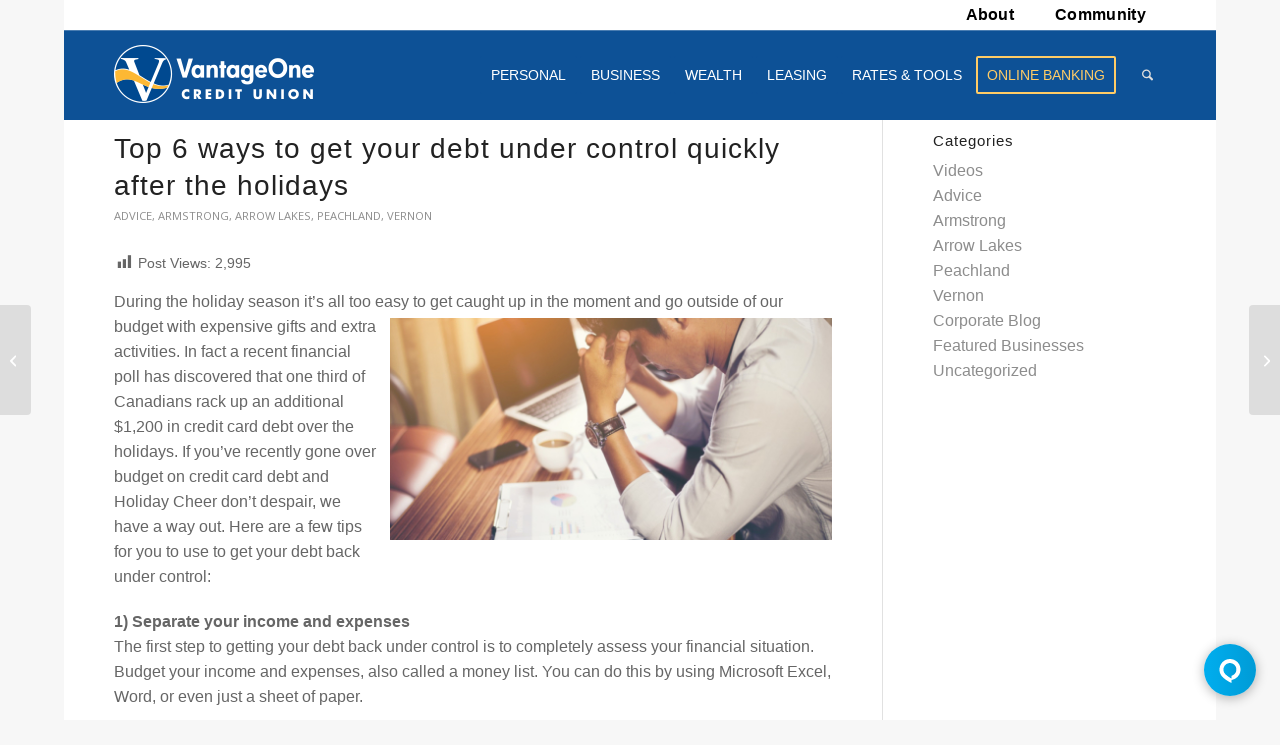

--- FILE ---
content_type: text/html; charset=UTF-8
request_url: https://www.vantageone.net/top-6-ways-to-get-your-debt-under-control-quickly-after-the-holidays/
body_size: 21505
content:
<!DOCTYPE html>
<html lang="en-US" class="html_boxed responsive av-preloader-disabled  html_header_top html_logo_left html_main_nav_header html_menu_right html_custom html_header_sticky html_header_shrinking html_header_topbar_active html_header_transparency html_mobile_menu_tablet html_header_searchicon html_content_align_center html_header_unstick_top html_header_stretch_disabled html_elegant-blog html_modern-blog html_av-submenu-hidden html_av-submenu-display-click html_av-overlay-side html_av-overlay-side-classic html_av-submenu-noclone html_entry_id_2258 av-cookies-no-cookie-consent av-no-preview av-default-lightbox html_text_menu_active av-mobile-menu-switch-default">
<head>
<meta charset="UTF-8" />


<!-- mobile setting -->
<meta name="viewport" content="width=device-width, initial-scale=1">

<!-- Scripts/CSS and wp_head hook -->
<script>!function(e,c){e[c]=e[c]+(e[c]&&" ")+"quform-js"}(document.documentElement,"className");</script><meta name='robots' content='index, follow, max-image-preview:large, max-snippet:-1, max-video-preview:-1' />
	<style>img:is([sizes="auto" i], [sizes^="auto," i]) { contain-intrinsic-size: 3000px 1500px }</style>
	
	<!-- This site is optimized with the Yoast SEO plugin v25.8 - https://yoast.com/wordpress/plugins/seo/ -->
	<title>Top 6 ways to get your debt under control quickly after the holidays - VantageOne Credit Union</title>
	<link rel="canonical" href="https://www.vantageone.net/top-6-ways-to-get-your-debt-under-control-quickly-after-the-holidays/" />
	<meta property="og:locale" content="en_US" />
	<meta property="og:type" content="article" />
	<meta property="og:title" content="Top 6 ways to get your debt under control quickly after the holidays - VantageOne Credit Union" />
	<meta property="og:description" content="During the holiday season it’s all too easy to get caught up in the moment and go outside of our budget with expensive gifts and extra activities. In fact a recent financial poll has discovered that one third of Canadians rack up an additional $1,200 in credit card debt over the holidays. If you’ve recently [&hellip;]" />
	<meta property="og:url" content="https://www.vantageone.net/top-6-ways-to-get-your-debt-under-control-quickly-after-the-holidays/" />
	<meta property="og:site_name" content="VantageOne Credit Union" />
	<meta property="article:publisher" content="https://www.facebook.com/VantageOne/" />
	<meta property="article:published_time" content="2018-01-17T19:25:34+00:00" />
	<meta property="article:modified_time" content="2019-02-24T01:02:03+00:00" />
	<meta property="og:image" content="https://www.vantageone.net/wp-content/uploads/2018/01/stressed.jpg" />
	<meta property="og:image:width" content="1280" />
	<meta property="og:image:height" content="642" />
	<meta property="og:image:type" content="image/jpeg" />
	<meta name="author" content="Michael Bellamy" />
	<meta name="twitter:card" content="summary_large_image" />
	<meta name="twitter:creator" content="@VantageOneCU" />
	<meta name="twitter:site" content="@VantageOneCU" />
	<meta name="twitter:label1" content="Written by" />
	<meta name="twitter:data1" content="Michael Bellamy" />
	<meta name="twitter:label2" content="Est. reading time" />
	<meta name="twitter:data2" content="7 minutes" />
	<script type="application/ld+json" class="yoast-schema-graph">{"@context":"https://schema.org","@graph":[{"@type":"Article","@id":"https://www.vantageone.net/top-6-ways-to-get-your-debt-under-control-quickly-after-the-holidays/#article","isPartOf":{"@id":"https://www.vantageone.net/top-6-ways-to-get-your-debt-under-control-quickly-after-the-holidays/"},"author":{"name":"Michael Bellamy","@id":"https://www.vantageone.net/#/schema/person/4538c0b4d5ff6feccc3850794185287a"},"headline":"Top 6 ways to get your debt under control quickly after the holidays","datePublished":"2018-01-17T19:25:34+00:00","dateModified":"2019-02-24T01:02:03+00:00","mainEntityOfPage":{"@id":"https://www.vantageone.net/top-6-ways-to-get-your-debt-under-control-quickly-after-the-holidays/"},"wordCount":1320,"publisher":{"@id":"https://www.vantageone.net/#organization"},"image":{"@id":"https://www.vantageone.net/top-6-ways-to-get-your-debt-under-control-quickly-after-the-holidays/#primaryimage"},"thumbnailUrl":"https://www.vantageone.net/wp-content/uploads/2018/01/stressed.jpg","articleSection":["Advice","Armstrong","Arrow Lakes","Peachland","Vernon"],"inLanguage":"en-US"},{"@type":"WebPage","@id":"https://www.vantageone.net/top-6-ways-to-get-your-debt-under-control-quickly-after-the-holidays/","url":"https://www.vantageone.net/top-6-ways-to-get-your-debt-under-control-quickly-after-the-holidays/","name":"Top 6 ways to get your debt under control quickly after the holidays - VantageOne Credit Union","isPartOf":{"@id":"https://www.vantageone.net/#website"},"primaryImageOfPage":{"@id":"https://www.vantageone.net/top-6-ways-to-get-your-debt-under-control-quickly-after-the-holidays/#primaryimage"},"image":{"@id":"https://www.vantageone.net/top-6-ways-to-get-your-debt-under-control-quickly-after-the-holidays/#primaryimage"},"thumbnailUrl":"https://www.vantageone.net/wp-content/uploads/2018/01/stressed.jpg","datePublished":"2018-01-17T19:25:34+00:00","dateModified":"2019-02-24T01:02:03+00:00","breadcrumb":{"@id":"https://www.vantageone.net/top-6-ways-to-get-your-debt-under-control-quickly-after-the-holidays/#breadcrumb"},"inLanguage":"en-US","potentialAction":[{"@type":"ReadAction","target":["https://www.vantageone.net/top-6-ways-to-get-your-debt-under-control-quickly-after-the-holidays/"]}]},{"@type":"ImageObject","inLanguage":"en-US","@id":"https://www.vantageone.net/top-6-ways-to-get-your-debt-under-control-quickly-after-the-holidays/#primaryimage","url":"https://www.vantageone.net/wp-content/uploads/2018/01/stressed.jpg","contentUrl":"https://www.vantageone.net/wp-content/uploads/2018/01/stressed.jpg","width":1280,"height":642},{"@type":"BreadcrumbList","@id":"https://www.vantageone.net/top-6-ways-to-get-your-debt-under-control-quickly-after-the-holidays/#breadcrumb","itemListElement":[{"@type":"ListItem","position":1,"name":"Home","item":"https://www.vantageone.net/home/"},{"@type":"ListItem","position":2,"name":"Top 6 ways to get your debt under control quickly after the holidays"}]},{"@type":"WebSite","@id":"https://www.vantageone.net/#website","url":"https://www.vantageone.net/","name":"VantageOne Credit Union","description":"Experience More.","publisher":{"@id":"https://www.vantageone.net/#organization"},"potentialAction":[{"@type":"SearchAction","target":{"@type":"EntryPoint","urlTemplate":"https://www.vantageone.net/?s={search_term_string}"},"query-input":{"@type":"PropertyValueSpecification","valueRequired":true,"valueName":"search_term_string"}}],"inLanguage":"en-US"},{"@type":"Organization","@id":"https://www.vantageone.net/#organization","name":"VantageOne Credit Union","url":"https://www.vantageone.net/","logo":{"@type":"ImageObject","inLanguage":"en-US","@id":"https://www.vantageone.net/#/schema/logo/image/","url":"https://www.vantageone.net/wp-content/uploads/2018/02/VOCU_logo_web.png","contentUrl":"https://www.vantageone.net/wp-content/uploads/2018/02/VOCU_logo_web.png","width":720,"height":288,"caption":"VantageOne Credit Union"},"image":{"@id":"https://www.vantageone.net/#/schema/logo/image/"},"sameAs":["https://www.facebook.com/VantageOne/","https://x.com/VantageOneCU","https://www.linkedin.com/company/vantageone-credit-union/","https://www.youtube.com/channel/UCBv1-DlfhPSCbyMGCHljYFg"]},{"@type":"Person","@id":"https://www.vantageone.net/#/schema/person/4538c0b4d5ff6feccc3850794185287a","name":"Michael Bellamy","description":"The Digital Media Manager for VantageOne Credit Union."}]}</script>
	<!-- / Yoast SEO plugin. -->


<link rel="alternate" type="application/rss+xml" title="VantageOne Credit Union &raquo; Feed" href="https://www.vantageone.net/feed/" />
<link rel="alternate" type="application/rss+xml" title="VantageOne Credit Union &raquo; Comments Feed" href="https://www.vantageone.net/comments/feed/" />

<!-- google webfont font replacement -->

			<script type='text/javascript'>

				(function() {

					/*	check if webfonts are disabled by user setting via cookie - or user must opt in.	*/
					var html = document.getElementsByTagName('html')[0];
					var cookie_check = html.className.indexOf('av-cookies-needs-opt-in') >= 0 || html.className.indexOf('av-cookies-can-opt-out') >= 0;
					var allow_continue = true;
					var silent_accept_cookie = html.className.indexOf('av-cookies-user-silent-accept') >= 0;

					if( cookie_check && ! silent_accept_cookie )
					{
						if( ! document.cookie.match(/aviaCookieConsent/) || html.className.indexOf('av-cookies-session-refused') >= 0 )
						{
							allow_continue = false;
						}
						else
						{
							if( ! document.cookie.match(/aviaPrivacyRefuseCookiesHideBar/) )
							{
								allow_continue = false;
							}
							else if( ! document.cookie.match(/aviaPrivacyEssentialCookiesEnabled/) )
							{
								allow_continue = false;
							}
							else if( document.cookie.match(/aviaPrivacyGoogleWebfontsDisabled/) )
							{
								allow_continue = false;
							}
						}
					}

					if( allow_continue )
					{
						var f = document.createElement('link');

						f.type 	= 'text/css';
						f.rel 	= 'stylesheet';
						f.href 	= 'https://fonts.googleapis.com/css?family=Open+Sans:400,600&display=auto';
						f.id 	= 'avia-google-webfont';

						document.getElementsByTagName('head')[0].appendChild(f);
					}
				})();

			</script>
			<script type="text/javascript">
/* <![CDATA[ */
window._wpemojiSettings = {"baseUrl":"https:\/\/s.w.org\/images\/core\/emoji\/16.0.1\/72x72\/","ext":".png","svgUrl":"https:\/\/s.w.org\/images\/core\/emoji\/16.0.1\/svg\/","svgExt":".svg","source":{"concatemoji":"https:\/\/www.vantageone.net\/wp-includes\/js\/wp-emoji-release.min.js?ver=6.8.2"}};
/*! This file is auto-generated */
!function(s,n){var o,i,e;function c(e){try{var t={supportTests:e,timestamp:(new Date).valueOf()};sessionStorage.setItem(o,JSON.stringify(t))}catch(e){}}function p(e,t,n){e.clearRect(0,0,e.canvas.width,e.canvas.height),e.fillText(t,0,0);var t=new Uint32Array(e.getImageData(0,0,e.canvas.width,e.canvas.height).data),a=(e.clearRect(0,0,e.canvas.width,e.canvas.height),e.fillText(n,0,0),new Uint32Array(e.getImageData(0,0,e.canvas.width,e.canvas.height).data));return t.every(function(e,t){return e===a[t]})}function u(e,t){e.clearRect(0,0,e.canvas.width,e.canvas.height),e.fillText(t,0,0);for(var n=e.getImageData(16,16,1,1),a=0;a<n.data.length;a++)if(0!==n.data[a])return!1;return!0}function f(e,t,n,a){switch(t){case"flag":return n(e,"\ud83c\udff3\ufe0f\u200d\u26a7\ufe0f","\ud83c\udff3\ufe0f\u200b\u26a7\ufe0f")?!1:!n(e,"\ud83c\udde8\ud83c\uddf6","\ud83c\udde8\u200b\ud83c\uddf6")&&!n(e,"\ud83c\udff4\udb40\udc67\udb40\udc62\udb40\udc65\udb40\udc6e\udb40\udc67\udb40\udc7f","\ud83c\udff4\u200b\udb40\udc67\u200b\udb40\udc62\u200b\udb40\udc65\u200b\udb40\udc6e\u200b\udb40\udc67\u200b\udb40\udc7f");case"emoji":return!a(e,"\ud83e\udedf")}return!1}function g(e,t,n,a){var r="undefined"!=typeof WorkerGlobalScope&&self instanceof WorkerGlobalScope?new OffscreenCanvas(300,150):s.createElement("canvas"),o=r.getContext("2d",{willReadFrequently:!0}),i=(o.textBaseline="top",o.font="600 32px Arial",{});return e.forEach(function(e){i[e]=t(o,e,n,a)}),i}function t(e){var t=s.createElement("script");t.src=e,t.defer=!0,s.head.appendChild(t)}"undefined"!=typeof Promise&&(o="wpEmojiSettingsSupports",i=["flag","emoji"],n.supports={everything:!0,everythingExceptFlag:!0},e=new Promise(function(e){s.addEventListener("DOMContentLoaded",e,{once:!0})}),new Promise(function(t){var n=function(){try{var e=JSON.parse(sessionStorage.getItem(o));if("object"==typeof e&&"number"==typeof e.timestamp&&(new Date).valueOf()<e.timestamp+604800&&"object"==typeof e.supportTests)return e.supportTests}catch(e){}return null}();if(!n){if("undefined"!=typeof Worker&&"undefined"!=typeof OffscreenCanvas&&"undefined"!=typeof URL&&URL.createObjectURL&&"undefined"!=typeof Blob)try{var e="postMessage("+g.toString()+"("+[JSON.stringify(i),f.toString(),p.toString(),u.toString()].join(",")+"));",a=new Blob([e],{type:"text/javascript"}),r=new Worker(URL.createObjectURL(a),{name:"wpTestEmojiSupports"});return void(r.onmessage=function(e){c(n=e.data),r.terminate(),t(n)})}catch(e){}c(n=g(i,f,p,u))}t(n)}).then(function(e){for(var t in e)n.supports[t]=e[t],n.supports.everything=n.supports.everything&&n.supports[t],"flag"!==t&&(n.supports.everythingExceptFlag=n.supports.everythingExceptFlag&&n.supports[t]);n.supports.everythingExceptFlag=n.supports.everythingExceptFlag&&!n.supports.flag,n.DOMReady=!1,n.readyCallback=function(){n.DOMReady=!0}}).then(function(){return e}).then(function(){var e;n.supports.everything||(n.readyCallback(),(e=n.source||{}).concatemoji?t(e.concatemoji):e.wpemoji&&e.twemoji&&(t(e.twemoji),t(e.wpemoji)))}))}((window,document),window._wpemojiSettings);
/* ]]> */
</script>
<link rel='stylesheet' id='tsvg-block-css-css' href='https://www.vantageone.net/wp-content/plugins/gallery-videos/admin/css/tsvg-block.css?ver=2.4.9' type='text/css' media='all' />
<link rel='stylesheet' id='formidable-css' href='https://www.vantageone.net/wp-content/plugins/formidable/css/formidableforms.css?ver=93520' type='text/css' media='all' />
<link rel='stylesheet' id='avia-grid-css' href='https://www.vantageone.net/wp-content/themes/enfold/css/grid.css?ver=7.1.2' type='text/css' media='all' />
<link rel='stylesheet' id='avia-base-css' href='https://www.vantageone.net/wp-content/themes/enfold/css/base.css?ver=7.1.2' type='text/css' media='all' />
<link rel='stylesheet' id='avia-layout-css' href='https://www.vantageone.net/wp-content/themes/enfold/css/layout.css?ver=7.1.2' type='text/css' media='all' />
<link rel='stylesheet' id='avia-module-audioplayer-css' href='https://www.vantageone.net/wp-content/themes/enfold/config-templatebuilder/avia-shortcodes/audio-player/audio-player.css?ver=7.1.2' type='text/css' media='all' />
<link rel='stylesheet' id='avia-module-blog-css' href='https://www.vantageone.net/wp-content/themes/enfold/config-templatebuilder/avia-shortcodes/blog/blog.css?ver=7.1.2' type='text/css' media='all' />
<link rel='stylesheet' id='avia-module-postslider-css' href='https://www.vantageone.net/wp-content/themes/enfold/config-templatebuilder/avia-shortcodes/postslider/postslider.css?ver=7.1.2' type='text/css' media='all' />
<link rel='stylesheet' id='avia-module-button-css' href='https://www.vantageone.net/wp-content/themes/enfold/config-templatebuilder/avia-shortcodes/buttons/buttons.css?ver=7.1.2' type='text/css' media='all' />
<link rel='stylesheet' id='avia-module-buttonrow-css' href='https://www.vantageone.net/wp-content/themes/enfold/config-templatebuilder/avia-shortcodes/buttonrow/buttonrow.css?ver=7.1.2' type='text/css' media='all' />
<link rel='stylesheet' id='avia-module-button-fullwidth-css' href='https://www.vantageone.net/wp-content/themes/enfold/config-templatebuilder/avia-shortcodes/buttons_fullwidth/buttons_fullwidth.css?ver=7.1.2' type='text/css' media='all' />
<link rel='stylesheet' id='avia-module-catalogue-css' href='https://www.vantageone.net/wp-content/themes/enfold/config-templatebuilder/avia-shortcodes/catalogue/catalogue.css?ver=7.1.2' type='text/css' media='all' />
<link rel='stylesheet' id='avia-module-comments-css' href='https://www.vantageone.net/wp-content/themes/enfold/config-templatebuilder/avia-shortcodes/comments/comments.css?ver=7.1.2' type='text/css' media='all' />
<link rel='stylesheet' id='avia-module-contact-css' href='https://www.vantageone.net/wp-content/themes/enfold/config-templatebuilder/avia-shortcodes/contact/contact.css?ver=7.1.2' type='text/css' media='all' />
<link rel='stylesheet' id='avia-module-slideshow-css' href='https://www.vantageone.net/wp-content/themes/enfold/config-templatebuilder/avia-shortcodes/slideshow/slideshow.css?ver=7.1.2' type='text/css' media='all' />
<link rel='stylesheet' id='avia-module-slideshow-contentpartner-css' href='https://www.vantageone.net/wp-content/themes/enfold/config-templatebuilder/avia-shortcodes/contentslider/contentslider.css?ver=7.1.2' type='text/css' media='all' />
<link rel='stylesheet' id='avia-module-countdown-css' href='https://www.vantageone.net/wp-content/themes/enfold/config-templatebuilder/avia-shortcodes/countdown/countdown.css?ver=7.1.2' type='text/css' media='all' />
<link rel='stylesheet' id='avia-module-dynamic-field-css' href='https://www.vantageone.net/wp-content/themes/enfold/config-templatebuilder/avia-shortcodes/dynamic_field/dynamic_field.css?ver=7.1.2' type='text/css' media='all' />
<link rel='stylesheet' id='avia-module-gallery-css' href='https://www.vantageone.net/wp-content/themes/enfold/config-templatebuilder/avia-shortcodes/gallery/gallery.css?ver=7.1.2' type='text/css' media='all' />
<link rel='stylesheet' id='avia-module-gallery-hor-css' href='https://www.vantageone.net/wp-content/themes/enfold/config-templatebuilder/avia-shortcodes/gallery_horizontal/gallery_horizontal.css?ver=7.1.2' type='text/css' media='all' />
<link rel='stylesheet' id='avia-module-maps-css' href='https://www.vantageone.net/wp-content/themes/enfold/config-templatebuilder/avia-shortcodes/google_maps/google_maps.css?ver=7.1.2' type='text/css' media='all' />
<link rel='stylesheet' id='avia-module-gridrow-css' href='https://www.vantageone.net/wp-content/themes/enfold/config-templatebuilder/avia-shortcodes/grid_row/grid_row.css?ver=7.1.2' type='text/css' media='all' />
<link rel='stylesheet' id='avia-module-heading-css' href='https://www.vantageone.net/wp-content/themes/enfold/config-templatebuilder/avia-shortcodes/heading/heading.css?ver=7.1.2' type='text/css' media='all' />
<link rel='stylesheet' id='avia-module-rotator-css' href='https://www.vantageone.net/wp-content/themes/enfold/config-templatebuilder/avia-shortcodes/headline_rotator/headline_rotator.css?ver=7.1.2' type='text/css' media='all' />
<link rel='stylesheet' id='avia-module-hr-css' href='https://www.vantageone.net/wp-content/themes/enfold/config-templatebuilder/avia-shortcodes/hr/hr.css?ver=7.1.2' type='text/css' media='all' />
<link rel='stylesheet' id='avia-module-icon-css' href='https://www.vantageone.net/wp-content/themes/enfold/config-templatebuilder/avia-shortcodes/icon/icon.css?ver=7.1.2' type='text/css' media='all' />
<link rel='stylesheet' id='avia-module-icon-circles-css' href='https://www.vantageone.net/wp-content/themes/enfold/config-templatebuilder/avia-shortcodes/icon_circles/icon_circles.css?ver=7.1.2' type='text/css' media='all' />
<link rel='stylesheet' id='avia-module-iconbox-css' href='https://www.vantageone.net/wp-content/themes/enfold/config-templatebuilder/avia-shortcodes/iconbox/iconbox.css?ver=7.1.2' type='text/css' media='all' />
<link rel='stylesheet' id='avia-module-icongrid-css' href='https://www.vantageone.net/wp-content/themes/enfold/config-templatebuilder/avia-shortcodes/icongrid/icongrid.css?ver=7.1.2' type='text/css' media='all' />
<link rel='stylesheet' id='avia-module-iconlist-css' href='https://www.vantageone.net/wp-content/themes/enfold/config-templatebuilder/avia-shortcodes/iconlist/iconlist.css?ver=7.1.2' type='text/css' media='all' />
<link rel='stylesheet' id='avia-module-image-css' href='https://www.vantageone.net/wp-content/themes/enfold/config-templatebuilder/avia-shortcodes/image/image.css?ver=7.1.2' type='text/css' media='all' />
<link rel='stylesheet' id='avia-module-image-diff-css' href='https://www.vantageone.net/wp-content/themes/enfold/config-templatebuilder/avia-shortcodes/image_diff/image_diff.css?ver=7.1.2' type='text/css' media='all' />
<link rel='stylesheet' id='avia-module-hotspot-css' href='https://www.vantageone.net/wp-content/themes/enfold/config-templatebuilder/avia-shortcodes/image_hotspots/image_hotspots.css?ver=7.1.2' type='text/css' media='all' />
<link rel='stylesheet' id='avia-module-sc-lottie-animation-css' href='https://www.vantageone.net/wp-content/themes/enfold/config-templatebuilder/avia-shortcodes/lottie_animation/lottie_animation.css?ver=7.1.2' type='text/css' media='all' />
<link rel='stylesheet' id='avia-module-magazine-css' href='https://www.vantageone.net/wp-content/themes/enfold/config-templatebuilder/avia-shortcodes/magazine/magazine.css?ver=7.1.2' type='text/css' media='all' />
<link rel='stylesheet' id='avia-module-masonry-css' href='https://www.vantageone.net/wp-content/themes/enfold/config-templatebuilder/avia-shortcodes/masonry_entries/masonry_entries.css?ver=7.1.2' type='text/css' media='all' />
<link rel='stylesheet' id='avia-siteloader-css' href='https://www.vantageone.net/wp-content/themes/enfold/css/avia-snippet-site-preloader.css?ver=7.1.2' type='text/css' media='all' />
<link rel='stylesheet' id='avia-module-menu-css' href='https://www.vantageone.net/wp-content/themes/enfold/config-templatebuilder/avia-shortcodes/menu/menu.css?ver=7.1.2' type='text/css' media='all' />
<link rel='stylesheet' id='avia-module-notification-css' href='https://www.vantageone.net/wp-content/themes/enfold/config-templatebuilder/avia-shortcodes/notification/notification.css?ver=7.1.2' type='text/css' media='all' />
<link rel='stylesheet' id='avia-module-numbers-css' href='https://www.vantageone.net/wp-content/themes/enfold/config-templatebuilder/avia-shortcodes/numbers/numbers.css?ver=7.1.2' type='text/css' media='all' />
<link rel='stylesheet' id='avia-module-portfolio-css' href='https://www.vantageone.net/wp-content/themes/enfold/config-templatebuilder/avia-shortcodes/portfolio/portfolio.css?ver=7.1.2' type='text/css' media='all' />
<link rel='stylesheet' id='avia-module-post-metadata-css' href='https://www.vantageone.net/wp-content/themes/enfold/config-templatebuilder/avia-shortcodes/post_metadata/post_metadata.css?ver=7.1.2' type='text/css' media='all' />
<link rel='stylesheet' id='avia-module-progress-bar-css' href='https://www.vantageone.net/wp-content/themes/enfold/config-templatebuilder/avia-shortcodes/progressbar/progressbar.css?ver=7.1.2' type='text/css' media='all' />
<link rel='stylesheet' id='avia-module-promobox-css' href='https://www.vantageone.net/wp-content/themes/enfold/config-templatebuilder/avia-shortcodes/promobox/promobox.css?ver=7.1.2' type='text/css' media='all' />
<link rel='stylesheet' id='avia-sc-search-css' href='https://www.vantageone.net/wp-content/themes/enfold/config-templatebuilder/avia-shortcodes/search/search.css?ver=7.1.2' type='text/css' media='all' />
<link rel='stylesheet' id='avia-module-slideshow-accordion-css' href='https://www.vantageone.net/wp-content/themes/enfold/config-templatebuilder/avia-shortcodes/slideshow_accordion/slideshow_accordion.css?ver=7.1.2' type='text/css' media='all' />
<link rel='stylesheet' id='avia-module-slideshow-feature-image-css' href='https://www.vantageone.net/wp-content/themes/enfold/config-templatebuilder/avia-shortcodes/slideshow_feature_image/slideshow_feature_image.css?ver=7.1.2' type='text/css' media='all' />
<link rel='stylesheet' id='avia-module-slideshow-fullsize-css' href='https://www.vantageone.net/wp-content/themes/enfold/config-templatebuilder/avia-shortcodes/slideshow_fullsize/slideshow_fullsize.css?ver=7.1.2' type='text/css' media='all' />
<link rel='stylesheet' id='avia-module-slideshow-fullscreen-css' href='https://www.vantageone.net/wp-content/themes/enfold/config-templatebuilder/avia-shortcodes/slideshow_fullscreen/slideshow_fullscreen.css?ver=7.1.2' type='text/css' media='all' />
<link rel='stylesheet' id='avia-module-slideshow-ls-css' href='https://www.vantageone.net/wp-content/themes/enfold/config-templatebuilder/avia-shortcodes/slideshow_layerslider/slideshow_layerslider.css?ver=7.1.2' type='text/css' media='all' />
<link rel='stylesheet' id='avia-module-social-css' href='https://www.vantageone.net/wp-content/themes/enfold/config-templatebuilder/avia-shortcodes/social_share/social_share.css?ver=7.1.2' type='text/css' media='all' />
<link rel='stylesheet' id='avia-module-tabsection-css' href='https://www.vantageone.net/wp-content/themes/enfold/config-templatebuilder/avia-shortcodes/tab_section/tab_section.css?ver=7.1.2' type='text/css' media='all' />
<link rel='stylesheet' id='avia-module-table-css' href='https://www.vantageone.net/wp-content/themes/enfold/config-templatebuilder/avia-shortcodes/table/table.css?ver=7.1.2' type='text/css' media='all' />
<link rel='stylesheet' id='avia-module-tabs-css' href='https://www.vantageone.net/wp-content/themes/enfold/config-templatebuilder/avia-shortcodes/tabs/tabs.css?ver=7.1.2' type='text/css' media='all' />
<link rel='stylesheet' id='avia-module-team-css' href='https://www.vantageone.net/wp-content/themes/enfold/config-templatebuilder/avia-shortcodes/team/team.css?ver=7.1.2' type='text/css' media='all' />
<link rel='stylesheet' id='avia-module-testimonials-css' href='https://www.vantageone.net/wp-content/themes/enfold/config-templatebuilder/avia-shortcodes/testimonials/testimonials.css?ver=7.1.2' type='text/css' media='all' />
<link rel='stylesheet' id='avia-module-timeline-css' href='https://www.vantageone.net/wp-content/themes/enfold/config-templatebuilder/avia-shortcodes/timeline/timeline.css?ver=7.1.2' type='text/css' media='all' />
<link rel='stylesheet' id='avia-module-toggles-css' href='https://www.vantageone.net/wp-content/themes/enfold/config-templatebuilder/avia-shortcodes/toggles/toggles.css?ver=7.1.2' type='text/css' media='all' />
<link rel='stylesheet' id='avia-module-video-css' href='https://www.vantageone.net/wp-content/themes/enfold/config-templatebuilder/avia-shortcodes/video/video.css?ver=7.1.2' type='text/css' media='all' />
<link rel='stylesheet' id='dashicons-css' href='https://www.vantageone.net/wp-includes/css/dashicons.min.css?ver=6.8.2' type='text/css' media='all' />
<link rel='stylesheet' id='post-views-counter-frontend-css' href='https://www.vantageone.net/wp-content/plugins/post-views-counter/css/frontend.min.css?ver=1.5.5' type='text/css' media='all' />
<style id='wp-emoji-styles-inline-css' type='text/css'>

	img.wp-smiley, img.emoji {
		display: inline !important;
		border: none !important;
		box-shadow: none !important;
		height: 1em !important;
		width: 1em !important;
		margin: 0 0.07em !important;
		vertical-align: -0.1em !important;
		background: none !important;
		padding: 0 !important;
	}
</style>
<link rel='stylesheet' id='wp-block-library-css' href='https://www.vantageone.net/wp-includes/css/dist/block-library/style.min.css?ver=6.8.2' type='text/css' media='all' />
<style id='global-styles-inline-css' type='text/css'>
:root{--wp--preset--aspect-ratio--square: 1;--wp--preset--aspect-ratio--4-3: 4/3;--wp--preset--aspect-ratio--3-4: 3/4;--wp--preset--aspect-ratio--3-2: 3/2;--wp--preset--aspect-ratio--2-3: 2/3;--wp--preset--aspect-ratio--16-9: 16/9;--wp--preset--aspect-ratio--9-16: 9/16;--wp--preset--color--black: #000000;--wp--preset--color--cyan-bluish-gray: #abb8c3;--wp--preset--color--white: #ffffff;--wp--preset--color--pale-pink: #f78da7;--wp--preset--color--vivid-red: #cf2e2e;--wp--preset--color--luminous-vivid-orange: #ff6900;--wp--preset--color--luminous-vivid-amber: #fcb900;--wp--preset--color--light-green-cyan: #7bdcb5;--wp--preset--color--vivid-green-cyan: #00d084;--wp--preset--color--pale-cyan-blue: #8ed1fc;--wp--preset--color--vivid-cyan-blue: #0693e3;--wp--preset--color--vivid-purple: #9b51e0;--wp--preset--color--metallic-red: #b02b2c;--wp--preset--color--maximum-yellow-red: #edae44;--wp--preset--color--yellow-sun: #eeee22;--wp--preset--color--palm-leaf: #83a846;--wp--preset--color--aero: #7bb0e7;--wp--preset--color--old-lavender: #745f7e;--wp--preset--color--steel-teal: #5f8789;--wp--preset--color--raspberry-pink: #d65799;--wp--preset--color--medium-turquoise: #4ecac2;--wp--preset--gradient--vivid-cyan-blue-to-vivid-purple: linear-gradient(135deg,rgba(6,147,227,1) 0%,rgb(155,81,224) 100%);--wp--preset--gradient--light-green-cyan-to-vivid-green-cyan: linear-gradient(135deg,rgb(122,220,180) 0%,rgb(0,208,130) 100%);--wp--preset--gradient--luminous-vivid-amber-to-luminous-vivid-orange: linear-gradient(135deg,rgba(252,185,0,1) 0%,rgba(255,105,0,1) 100%);--wp--preset--gradient--luminous-vivid-orange-to-vivid-red: linear-gradient(135deg,rgba(255,105,0,1) 0%,rgb(207,46,46) 100%);--wp--preset--gradient--very-light-gray-to-cyan-bluish-gray: linear-gradient(135deg,rgb(238,238,238) 0%,rgb(169,184,195) 100%);--wp--preset--gradient--cool-to-warm-spectrum: linear-gradient(135deg,rgb(74,234,220) 0%,rgb(151,120,209) 20%,rgb(207,42,186) 40%,rgb(238,44,130) 60%,rgb(251,105,98) 80%,rgb(254,248,76) 100%);--wp--preset--gradient--blush-light-purple: linear-gradient(135deg,rgb(255,206,236) 0%,rgb(152,150,240) 100%);--wp--preset--gradient--blush-bordeaux: linear-gradient(135deg,rgb(254,205,165) 0%,rgb(254,45,45) 50%,rgb(107,0,62) 100%);--wp--preset--gradient--luminous-dusk: linear-gradient(135deg,rgb(255,203,112) 0%,rgb(199,81,192) 50%,rgb(65,88,208) 100%);--wp--preset--gradient--pale-ocean: linear-gradient(135deg,rgb(255,245,203) 0%,rgb(182,227,212) 50%,rgb(51,167,181) 100%);--wp--preset--gradient--electric-grass: linear-gradient(135deg,rgb(202,248,128) 0%,rgb(113,206,126) 100%);--wp--preset--gradient--midnight: linear-gradient(135deg,rgb(2,3,129) 0%,rgb(40,116,252) 100%);--wp--preset--font-size--small: 1rem;--wp--preset--font-size--medium: 1.125rem;--wp--preset--font-size--large: 1.75rem;--wp--preset--font-size--x-large: clamp(1.75rem, 3vw, 2.25rem);--wp--preset--spacing--20: 0.44rem;--wp--preset--spacing--30: 0.67rem;--wp--preset--spacing--40: 1rem;--wp--preset--spacing--50: 1.5rem;--wp--preset--spacing--60: 2.25rem;--wp--preset--spacing--70: 3.38rem;--wp--preset--spacing--80: 5.06rem;--wp--preset--shadow--natural: 6px 6px 9px rgba(0, 0, 0, 0.2);--wp--preset--shadow--deep: 12px 12px 50px rgba(0, 0, 0, 0.4);--wp--preset--shadow--sharp: 6px 6px 0px rgba(0, 0, 0, 0.2);--wp--preset--shadow--outlined: 6px 6px 0px -3px rgba(255, 255, 255, 1), 6px 6px rgba(0, 0, 0, 1);--wp--preset--shadow--crisp: 6px 6px 0px rgba(0, 0, 0, 1);}:root { --wp--style--global--content-size: 800px;--wp--style--global--wide-size: 1130px; }:where(body) { margin: 0; }.wp-site-blocks > .alignleft { float: left; margin-right: 2em; }.wp-site-blocks > .alignright { float: right; margin-left: 2em; }.wp-site-blocks > .aligncenter { justify-content: center; margin-left: auto; margin-right: auto; }:where(.is-layout-flex){gap: 0.5em;}:where(.is-layout-grid){gap: 0.5em;}.is-layout-flow > .alignleft{float: left;margin-inline-start: 0;margin-inline-end: 2em;}.is-layout-flow > .alignright{float: right;margin-inline-start: 2em;margin-inline-end: 0;}.is-layout-flow > .aligncenter{margin-left: auto !important;margin-right: auto !important;}.is-layout-constrained > .alignleft{float: left;margin-inline-start: 0;margin-inline-end: 2em;}.is-layout-constrained > .alignright{float: right;margin-inline-start: 2em;margin-inline-end: 0;}.is-layout-constrained > .aligncenter{margin-left: auto !important;margin-right: auto !important;}.is-layout-constrained > :where(:not(.alignleft):not(.alignright):not(.alignfull)){max-width: var(--wp--style--global--content-size);margin-left: auto !important;margin-right: auto !important;}.is-layout-constrained > .alignwide{max-width: var(--wp--style--global--wide-size);}body .is-layout-flex{display: flex;}.is-layout-flex{flex-wrap: wrap;align-items: center;}.is-layout-flex > :is(*, div){margin: 0;}body .is-layout-grid{display: grid;}.is-layout-grid > :is(*, div){margin: 0;}body{padding-top: 0px;padding-right: 0px;padding-bottom: 0px;padding-left: 0px;}a:where(:not(.wp-element-button)){text-decoration: underline;}:root :where(.wp-element-button, .wp-block-button__link){background-color: #32373c;border-width: 0;color: #fff;font-family: inherit;font-size: inherit;line-height: inherit;padding: calc(0.667em + 2px) calc(1.333em + 2px);text-decoration: none;}.has-black-color{color: var(--wp--preset--color--black) !important;}.has-cyan-bluish-gray-color{color: var(--wp--preset--color--cyan-bluish-gray) !important;}.has-white-color{color: var(--wp--preset--color--white) !important;}.has-pale-pink-color{color: var(--wp--preset--color--pale-pink) !important;}.has-vivid-red-color{color: var(--wp--preset--color--vivid-red) !important;}.has-luminous-vivid-orange-color{color: var(--wp--preset--color--luminous-vivid-orange) !important;}.has-luminous-vivid-amber-color{color: var(--wp--preset--color--luminous-vivid-amber) !important;}.has-light-green-cyan-color{color: var(--wp--preset--color--light-green-cyan) !important;}.has-vivid-green-cyan-color{color: var(--wp--preset--color--vivid-green-cyan) !important;}.has-pale-cyan-blue-color{color: var(--wp--preset--color--pale-cyan-blue) !important;}.has-vivid-cyan-blue-color{color: var(--wp--preset--color--vivid-cyan-blue) !important;}.has-vivid-purple-color{color: var(--wp--preset--color--vivid-purple) !important;}.has-metallic-red-color{color: var(--wp--preset--color--metallic-red) !important;}.has-maximum-yellow-red-color{color: var(--wp--preset--color--maximum-yellow-red) !important;}.has-yellow-sun-color{color: var(--wp--preset--color--yellow-sun) !important;}.has-palm-leaf-color{color: var(--wp--preset--color--palm-leaf) !important;}.has-aero-color{color: var(--wp--preset--color--aero) !important;}.has-old-lavender-color{color: var(--wp--preset--color--old-lavender) !important;}.has-steel-teal-color{color: var(--wp--preset--color--steel-teal) !important;}.has-raspberry-pink-color{color: var(--wp--preset--color--raspberry-pink) !important;}.has-medium-turquoise-color{color: var(--wp--preset--color--medium-turquoise) !important;}.has-black-background-color{background-color: var(--wp--preset--color--black) !important;}.has-cyan-bluish-gray-background-color{background-color: var(--wp--preset--color--cyan-bluish-gray) !important;}.has-white-background-color{background-color: var(--wp--preset--color--white) !important;}.has-pale-pink-background-color{background-color: var(--wp--preset--color--pale-pink) !important;}.has-vivid-red-background-color{background-color: var(--wp--preset--color--vivid-red) !important;}.has-luminous-vivid-orange-background-color{background-color: var(--wp--preset--color--luminous-vivid-orange) !important;}.has-luminous-vivid-amber-background-color{background-color: var(--wp--preset--color--luminous-vivid-amber) !important;}.has-light-green-cyan-background-color{background-color: var(--wp--preset--color--light-green-cyan) !important;}.has-vivid-green-cyan-background-color{background-color: var(--wp--preset--color--vivid-green-cyan) !important;}.has-pale-cyan-blue-background-color{background-color: var(--wp--preset--color--pale-cyan-blue) !important;}.has-vivid-cyan-blue-background-color{background-color: var(--wp--preset--color--vivid-cyan-blue) !important;}.has-vivid-purple-background-color{background-color: var(--wp--preset--color--vivid-purple) !important;}.has-metallic-red-background-color{background-color: var(--wp--preset--color--metallic-red) !important;}.has-maximum-yellow-red-background-color{background-color: var(--wp--preset--color--maximum-yellow-red) !important;}.has-yellow-sun-background-color{background-color: var(--wp--preset--color--yellow-sun) !important;}.has-palm-leaf-background-color{background-color: var(--wp--preset--color--palm-leaf) !important;}.has-aero-background-color{background-color: var(--wp--preset--color--aero) !important;}.has-old-lavender-background-color{background-color: var(--wp--preset--color--old-lavender) !important;}.has-steel-teal-background-color{background-color: var(--wp--preset--color--steel-teal) !important;}.has-raspberry-pink-background-color{background-color: var(--wp--preset--color--raspberry-pink) !important;}.has-medium-turquoise-background-color{background-color: var(--wp--preset--color--medium-turquoise) !important;}.has-black-border-color{border-color: var(--wp--preset--color--black) !important;}.has-cyan-bluish-gray-border-color{border-color: var(--wp--preset--color--cyan-bluish-gray) !important;}.has-white-border-color{border-color: var(--wp--preset--color--white) !important;}.has-pale-pink-border-color{border-color: var(--wp--preset--color--pale-pink) !important;}.has-vivid-red-border-color{border-color: var(--wp--preset--color--vivid-red) !important;}.has-luminous-vivid-orange-border-color{border-color: var(--wp--preset--color--luminous-vivid-orange) !important;}.has-luminous-vivid-amber-border-color{border-color: var(--wp--preset--color--luminous-vivid-amber) !important;}.has-light-green-cyan-border-color{border-color: var(--wp--preset--color--light-green-cyan) !important;}.has-vivid-green-cyan-border-color{border-color: var(--wp--preset--color--vivid-green-cyan) !important;}.has-pale-cyan-blue-border-color{border-color: var(--wp--preset--color--pale-cyan-blue) !important;}.has-vivid-cyan-blue-border-color{border-color: var(--wp--preset--color--vivid-cyan-blue) !important;}.has-vivid-purple-border-color{border-color: var(--wp--preset--color--vivid-purple) !important;}.has-metallic-red-border-color{border-color: var(--wp--preset--color--metallic-red) !important;}.has-maximum-yellow-red-border-color{border-color: var(--wp--preset--color--maximum-yellow-red) !important;}.has-yellow-sun-border-color{border-color: var(--wp--preset--color--yellow-sun) !important;}.has-palm-leaf-border-color{border-color: var(--wp--preset--color--palm-leaf) !important;}.has-aero-border-color{border-color: var(--wp--preset--color--aero) !important;}.has-old-lavender-border-color{border-color: var(--wp--preset--color--old-lavender) !important;}.has-steel-teal-border-color{border-color: var(--wp--preset--color--steel-teal) !important;}.has-raspberry-pink-border-color{border-color: var(--wp--preset--color--raspberry-pink) !important;}.has-medium-turquoise-border-color{border-color: var(--wp--preset--color--medium-turquoise) !important;}.has-vivid-cyan-blue-to-vivid-purple-gradient-background{background: var(--wp--preset--gradient--vivid-cyan-blue-to-vivid-purple) !important;}.has-light-green-cyan-to-vivid-green-cyan-gradient-background{background: var(--wp--preset--gradient--light-green-cyan-to-vivid-green-cyan) !important;}.has-luminous-vivid-amber-to-luminous-vivid-orange-gradient-background{background: var(--wp--preset--gradient--luminous-vivid-amber-to-luminous-vivid-orange) !important;}.has-luminous-vivid-orange-to-vivid-red-gradient-background{background: var(--wp--preset--gradient--luminous-vivid-orange-to-vivid-red) !important;}.has-very-light-gray-to-cyan-bluish-gray-gradient-background{background: var(--wp--preset--gradient--very-light-gray-to-cyan-bluish-gray) !important;}.has-cool-to-warm-spectrum-gradient-background{background: var(--wp--preset--gradient--cool-to-warm-spectrum) !important;}.has-blush-light-purple-gradient-background{background: var(--wp--preset--gradient--blush-light-purple) !important;}.has-blush-bordeaux-gradient-background{background: var(--wp--preset--gradient--blush-bordeaux) !important;}.has-luminous-dusk-gradient-background{background: var(--wp--preset--gradient--luminous-dusk) !important;}.has-pale-ocean-gradient-background{background: var(--wp--preset--gradient--pale-ocean) !important;}.has-electric-grass-gradient-background{background: var(--wp--preset--gradient--electric-grass) !important;}.has-midnight-gradient-background{background: var(--wp--preset--gradient--midnight) !important;}.has-small-font-size{font-size: var(--wp--preset--font-size--small) !important;}.has-medium-font-size{font-size: var(--wp--preset--font-size--medium) !important;}.has-large-font-size{font-size: var(--wp--preset--font-size--large) !important;}.has-x-large-font-size{font-size: var(--wp--preset--font-size--x-large) !important;}
:where(.wp-block-post-template.is-layout-flex){gap: 1.25em;}:where(.wp-block-post-template.is-layout-grid){gap: 1.25em;}
:where(.wp-block-columns.is-layout-flex){gap: 2em;}:where(.wp-block-columns.is-layout-grid){gap: 2em;}
:root :where(.wp-block-pullquote){font-size: 1.5em;line-height: 1.6;}
</style>
<link rel='stylesheet' id='formidable_shortcode_css-css' href='https://www.vantageone.net/wp-content/plugins/formidablepro-2-pdf/css/style.css?ver=1756876237' type='text/css' media='all' />
<link rel='stylesheet' id='tsvg-fonts-css' href='https://www.vantageone.net/wp-content/plugins/gallery-videos/public/css/tsvg-fonts.css?ver=2.4.9' type='text/css' media='all' />
<link rel='stylesheet' id='collapscore-css-css' href='https://www.vantageone.net/wp-content/plugins/jquery-collapse-o-matic/css/core_style.css?ver=1.0' type='text/css' media='all' />
<link rel='stylesheet' id='collapseomatic-css-css' href='https://www.vantageone.net/wp-content/plugins/jquery-collapse-o-matic/css/light_style.css?ver=1.6' type='text/css' media='all' />
<link rel='stylesheet' id='widgetopts-styles-css' href='https://www.vantageone.net/wp-content/plugins/widget-options/assets/css/widget-options.css?ver=4.1.1' type='text/css' media='all' />
<link rel='stylesheet' id='quform-css' href='https://www.vantageone.net/wp-content/plugins/quform/cache/quform.css?ver=1756878822' type='text/css' media='all' />
<link rel='stylesheet' id='avia-scs-css' href='https://www.vantageone.net/wp-content/themes/enfold/css/shortcodes.css?ver=7.1.2' type='text/css' media='all' />
<link rel='stylesheet' id='avia-fold-unfold-css' href='https://www.vantageone.net/wp-content/themes/enfold/css/avia-snippet-fold-unfold.css?ver=7.1.2' type='text/css' media='all' />
<link rel='stylesheet' id='avia-popup-css-css' href='https://www.vantageone.net/wp-content/themes/enfold/js/aviapopup/magnific-popup.min.css?ver=7.1.2' type='text/css' media='screen' />
<link rel='stylesheet' id='avia-lightbox-css' href='https://www.vantageone.net/wp-content/themes/enfold/css/avia-snippet-lightbox.css?ver=7.1.2' type='text/css' media='screen' />
<link rel='stylesheet' id='avia-widget-css-css' href='https://www.vantageone.net/wp-content/themes/enfold/css/avia-snippet-widget.css?ver=7.1.2' type='text/css' media='screen' />
<link rel='stylesheet' id='avia-dynamic-css' href='https://www.vantageone.net/wp-content/uploads/dynamic_avia/vocu_theme.css?ver=68bbd3f1c7e16' type='text/css' media='all' />
<link rel='stylesheet' id='avia-custom-css' href='https://www.vantageone.net/wp-content/themes/enfold/css/custom.css?ver=7.1.2' type='text/css' media='all' />
<link rel='stylesheet' id='avia-style-css' href='https://www.vantageone.net/wp-content/themes/enfold-child/style.css?ver=7.1.2' type='text/css' media='all' />
<script type="text/javascript" src="https://www.vantageone.net/wp-includes/js/jquery/jquery.min.js?ver=3.7.1" id="jquery-core-js"></script>
<script type="text/javascript" src="https://www.vantageone.net/wp-includes/js/jquery/jquery-migrate.min.js?ver=3.4.1" id="jquery-migrate-js"></script>
<script type="text/javascript" src="https://www.vantageone.net/wp-content/themes/enfold/js/avia-js.js?ver=7.1.2" id="avia-js-js"></script>
<script type="text/javascript" src="https://www.vantageone.net/wp-content/themes/enfold/js/avia-compat.js?ver=7.1.2" id="avia-compat-js"></script>
<link rel="https://api.w.org/" href="https://www.vantageone.net/wp-json/" /><link rel="alternate" title="JSON" type="application/json" href="https://www.vantageone.net/wp-json/wp/v2/posts/2258" /><link rel="EditURI" type="application/rsd+xml" title="RSD" href="https://www.vantageone.net/xmlrpc.php?rsd" />
<meta name="generator" content="WordPress 6.8.2" />
<link rel='shortlink' href='https://www.vantageone.net/?p=2258' />
<link rel="alternate" title="oEmbed (JSON)" type="application/json+oembed" href="https://www.vantageone.net/wp-json/oembed/1.0/embed?url=https%3A%2F%2Fwww.vantageone.net%2Ftop-6-ways-to-get-your-debt-under-control-quickly-after-the-holidays%2F" />
<link rel="alternate" title="oEmbed (XML)" type="text/xml+oembed" href="https://www.vantageone.net/wp-json/oembed/1.0/embed?url=https%3A%2F%2Fwww.vantageone.net%2Ftop-6-ways-to-get-your-debt-under-control-quickly-after-the-holidays%2F&#038;format=xml" />
<!-- Stream WordPress user activity plugin v4.1.1 -->

<link rel="icon" href="https://www.vantageone.net/wp-content/uploads/2017/06/VOR_logo_favicon.png" type="image/png">
<!--[if lt IE 9]><script src="https://www.vantageone.net/wp-content/themes/enfold/js/html5shiv.js"></script><![endif]--><link rel="profile" href="https://gmpg.org/xfn/11" />
<link rel="alternate" type="application/rss+xml" title="VantageOne Credit Union RSS2 Feed" href="https://www.vantageone.net/feed/" />
<link rel="pingback" href="https://www.vantageone.net/xmlrpc.php" />

<style type='text/css' media='screen'>
 #top #header_main > .container, #top #header_main > .container .main_menu  .av-main-nav > li > a, #top #header_main #menu-item-shop .cart_dropdown_link{ height:88px; line-height: 88px; }
 .html_top_nav_header .av-logo-container{ height:88px;  }
 .html_header_top.html_header_sticky #top #wrap_all #main{ padding-top:118px; } 
</style>
<style type="text/css">.broken_link, a.broken_link {
	text-decoration: line-through;
}</style>		<style type="text/css" id="wp-custom-css">
			/* .footer_color {
	background-color: #062b4f;
} */

body.page-id-10148 .template-page .entry-content-wrapper h1, body.page-id-10148 .template-page .entry-content-wrapper h2 {
    text-transform: uppercase;
    letter-spacing: 1px;
    margin-bottom: -25px;
}

body.page-id-10148 h3 {
    font-size: 20px;
    line-height: 1.1em;
    margin-bottom: -5%;
}

body.page-id-10148 body .aligncenter, .entry-content-wrapper .aligncenter {
    clear: both;
    display: block;
    margin: 20px auto;
    margin-top: -10%;
    padding: 10px 0;
    position: relative;
}		</style>
		<style type="text/css">
		@font-face {font-family: 'entypo-fontello-enfold'; font-weight: normal; font-style: normal; font-display: auto;
		src: url('https://www.vantageone.net/wp-content/themes/enfold/config-templatebuilder/avia-template-builder/assets/fonts/entypo-fontello-enfold/entypo-fontello-enfold.woff2') format('woff2'),
		url('https://www.vantageone.net/wp-content/themes/enfold/config-templatebuilder/avia-template-builder/assets/fonts/entypo-fontello-enfold/entypo-fontello-enfold.woff') format('woff'),
		url('https://www.vantageone.net/wp-content/themes/enfold/config-templatebuilder/avia-template-builder/assets/fonts/entypo-fontello-enfold/entypo-fontello-enfold.ttf') format('truetype'),
		url('https://www.vantageone.net/wp-content/themes/enfold/config-templatebuilder/avia-template-builder/assets/fonts/entypo-fontello-enfold/entypo-fontello-enfold.svg#entypo-fontello-enfold') format('svg'),
		url('https://www.vantageone.net/wp-content/themes/enfold/config-templatebuilder/avia-template-builder/assets/fonts/entypo-fontello-enfold/entypo-fontello-enfold.eot'),
		url('https://www.vantageone.net/wp-content/themes/enfold/config-templatebuilder/avia-template-builder/assets/fonts/entypo-fontello-enfold/entypo-fontello-enfold.eot?#iefix') format('embedded-opentype');
		}

		#top .avia-font-entypo-fontello-enfold, body .avia-font-entypo-fontello-enfold, html body [data-av_iconfont='entypo-fontello-enfold']:before{ font-family: 'entypo-fontello-enfold'; }
		
		@font-face {font-family: 'entypo-fontello'; font-weight: normal; font-style: normal; font-display: auto;
		src: url('https://www.vantageone.net/wp-content/themes/enfold/config-templatebuilder/avia-template-builder/assets/fonts/entypo-fontello/entypo-fontello.woff2') format('woff2'),
		url('https://www.vantageone.net/wp-content/themes/enfold/config-templatebuilder/avia-template-builder/assets/fonts/entypo-fontello/entypo-fontello.woff') format('woff'),
		url('https://www.vantageone.net/wp-content/themes/enfold/config-templatebuilder/avia-template-builder/assets/fonts/entypo-fontello/entypo-fontello.ttf') format('truetype'),
		url('https://www.vantageone.net/wp-content/themes/enfold/config-templatebuilder/avia-template-builder/assets/fonts/entypo-fontello/entypo-fontello.svg#entypo-fontello') format('svg'),
		url('https://www.vantageone.net/wp-content/themes/enfold/config-templatebuilder/avia-template-builder/assets/fonts/entypo-fontello/entypo-fontello.eot'),
		url('https://www.vantageone.net/wp-content/themes/enfold/config-templatebuilder/avia-template-builder/assets/fonts/entypo-fontello/entypo-fontello.eot?#iefix') format('embedded-opentype');
		}

		#top .avia-font-entypo-fontello, body .avia-font-entypo-fontello, html body [data-av_iconfont='entypo-fontello']:before{ font-family: 'entypo-fontello'; }
		
		@font-face {font-family: 'flaticon'; font-weight: normal; font-style: normal; font-display: auto;
		src: url('https://www.vantageone.net/wp-content/uploads/avia_fonts/flaticon/flaticon.woff2') format('woff2'),
		url('https://www.vantageone.net/wp-content/uploads/avia_fonts/flaticon/flaticon.woff') format('woff'),
		url('https://www.vantageone.net/wp-content/uploads/avia_fonts/flaticon/flaticon.ttf') format('truetype'),
		url('https://www.vantageone.net/wp-content/uploads/avia_fonts/flaticon/flaticon.svg#flaticon') format('svg'),
		url('https://www.vantageone.net/wp-content/uploads/avia_fonts/flaticon/flaticon.eot'),
		url('https://www.vantageone.net/wp-content/uploads/avia_fonts/flaticon/flaticon.eot?#iefix') format('embedded-opentype');
		}

		#top .avia-font-flaticon, body .avia-font-flaticon, html body [data-av_iconfont='flaticon']:before{ font-family: 'flaticon'; }
		</style>

<!--
Debugging Info for Theme support: 

Theme: Enfold
Version: 7.1.2
Installed: enfold
AviaFramework Version: 5.6
AviaBuilder Version: 6.0
aviaElementManager Version: 1.0.1
- - - - - - - - - - -
ChildTheme: VOCU Theme
ChildTheme Version: 5.0
ChildTheme Installed: enfold

- - - - - - - - - - -
ML:256-PU:39-PLA:27
WP:6.8.2
Compress: CSS:disabled - JS:disabled
Updates: enabled - token has changed and not verified
PLAu:25
-->
</head>

<body id="top" class="wp-singular post-template-default single single-post postid-2258 single-format-standard wp-theme-enfold wp-child-theme-enfold-child boxed rtl_columns av-curtain-numeric open_sans helvetica neue-websave helvetica_neue  post-type-post category-advice category-armstrong category-arrow-lakes category-peachland category-vernon avia-responsive-images-support av-recaptcha-enabled av-google-badge-hide" itemscope="itemscope" itemtype="https://schema.org/WebPage" >

	
	<div id='wrap_all'>

	
<header id='header' class='all_colors header_color light_bg_color  av_header_top av_logo_left av_main_nav_header av_menu_right av_custom av_header_sticky av_header_shrinking av_header_stretch_disabled av_mobile_menu_tablet av_header_transparency av_header_searchicon av_header_unstick_top av_bottom_nav_disabled  av_header_border_disabled'  data-av_shrink_factor='50' role="banner" itemscope="itemscope" itemtype="https://schema.org/WPHeader" >

		<div id='header_meta' class='container_wrap container_wrap_meta  av_secondary_right av_extra_header_active av_entry_id_2258'>

			      <div class='container'>
			      <nav class='sub_menu'  role="navigation" itemscope="itemscope" itemtype="https://schema.org/SiteNavigationElement" ><ul role="menu" class="menu" id="avia2-menu"><li role="menuitem" id="menu-item-7036" class="menu-item menu-item-type-custom menu-item-object-custom menu-item-has-children menu-item-7036"><a href="#">About</a>
<ul class="sub-menu">
	<li role="menuitem" id="menu-item-7056" class="menu-item menu-item-type-post_type menu-item-object-page menu-item-7056"><a href="https://www.vantageone.net/about/who-we-are/">Who we are</a></li>
	<li role="menuitem" id="menu-item-7049" class="menu-item menu-item-type-post_type menu-item-object-page menu-item-7049"><a href="https://www.vantageone.net/about/careers/">Careers</a></li>
	<li role="menuitem" id="menu-item-7053" class="menu-item menu-item-type-post_type menu-item-object-page menu-item-7053"><a href="https://www.vantageone.net/about/contact-us/">Contact Us</a></li>
	<li role="menuitem" id="menu-item-7051" class="menu-item menu-item-type-post_type menu-item-object-page menu-item-7051"><a href="https://www.vantageone.net/about/join-us/become-our-newest-member/">Join Us</a></li>
	<li role="menuitem" id="menu-item-7057" class="menu-item menu-item-type-post_type menu-item-object-page menu-item-7057"><a href="https://www.vantageone.net/about/our-branches/">Our Branches</a></li>
	<li role="menuitem" id="menu-item-7052" class="menu-item menu-item-type-post_type menu-item-object-page menu-item-7052"><a href="https://www.vantageone.net/about/policies-and-security/">Policies and Security</a></li>
</ul>
</li>
<li role="menuitem" id="menu-item-7037" class="menu-item menu-item-type-custom menu-item-object-custom menu-item-has-children menu-item-7037"><a href="#">Community</a>
<ul class="sub-menu">
	<li role="menuitem" id="menu-item-7043" class="menu-item menu-item-type-post_type menu-item-object-page menu-item-7043"><a href="https://www.vantageone.net/community/community-75-acts-of-kindness/">75 Acts of Kindness</a></li>
	<li role="menuitem" id="menu-item-7045" class="menu-item menu-item-type-post_type menu-item-object-page menu-item-7045"><a href="https://www.vantageone.net/community/financial-ability/">Financial Ability</a></li>
	<li role="menuitem" id="menu-item-7048" class="menu-item menu-item-type-post_type menu-item-object-page menu-item-7048"><a href="https://www.vantageone.net/community/goodneighbourcommunitysupport/">Giving Philosophy</a></li>
	<li role="menuitem" id="menu-item-7042" class="menu-item menu-item-type-post_type menu-item-object-page menu-item-7042"><a href="https://www.vantageone.net/community/scholarships/">Scholarships</a></li>
	<li role="menuitem" id="menu-item-7047" class="menu-item menu-item-type-post_type menu-item-object-page menu-item-7047"><a href="https://www.vantageone.net/community/tent-sponsorship-program/">Tent Sponsorship Program</a></li>
</ul>
</li>
</ul></nav>			      </div>
		</div>

		<div  id='header_main' class='container_wrap container_wrap_logo'>

        <div class='container av-logo-container'><div class='inner-container'><span class='logo avia-standard-logo'><a href='https://www.vantageone.net/' class='' aria-label='VOCU_logo' title='VOCU_logo'><img src="https://www.vantageone.net/wp-content/uploads/2020/04/VOCU_logo.png" height="100" width="300" alt='VantageOne Credit Union' title='VOCU_logo' /></a></span><nav class='main_menu' data-selectname='Select a page'  role="navigation" itemscope="itemscope" itemtype="https://schema.org/SiteNavigationElement" ><div class="avia-menu av-main-nav-wrap"><ul role="menu" class="menu av-main-nav" id="avia-menu"><li role="menuitem" id="menu-item-193" class="menu-item menu-item-type-custom menu-item-object-custom menu-item-has-children av-menu-button av-menu-button-colored menu-item-top-level menu-item-top-level-1"><a href="#" itemprop="url" tabindex="0"><span class="avia-bullet"></span><span class="avia-menu-text">Personal</span><span class="avia-menu-fx"><span class="avia-arrow-wrap"><span class="avia-arrow"></span></span></span></a>


<ul class="sub-menu">
	<li role="menuitem" id="menu-item-198" class="menu-item menu-item-type-post_type menu-item-object-page"><a href="https://www.vantageone.net/personal/banking/" itemprop="url" tabindex="0"><span class="avia-bullet"></span><span class="avia-menu-text">Banking</span></a></li>
	<li role="menuitem" id="menu-item-5894" class="menu-item menu-item-type-custom menu-item-object-custom"><a href="https://www.vantageone.net/personal/personal-credit-cards/personal-credit-cards/" itemprop="url" tabindex="0"><span class="avia-bullet"></span><span class="avia-menu-text">Credit Cards</span></a></li>
	<li role="menuitem" id="menu-item-10575" class="menu-item menu-item-type-post_type menu-item-object-page"><a href="https://www.vantageone.net/personal/personal-estates/" itemprop="url" tabindex="0"><span class="avia-bullet"></span><span class="avia-menu-text">Estates</span></a></li>
	<li role="menuitem" id="menu-item-202" class="menu-item menu-item-type-post_type menu-item-object-page"><a href="https://www.vantageone.net/personal/financial-planning/" itemprop="url" tabindex="0"><span class="avia-bullet"></span><span class="avia-menu-text">Financial Planning</span></a></li>
	<li role="menuitem" id="menu-item-204" class="menu-item menu-item-type-post_type menu-item-object-page"><a href="https://www.vantageone.net/personal/insurance/" itemprop="url" tabindex="0"><span class="avia-bullet"></span><span class="avia-menu-text">Insurance</span></a></li>
	<li role="menuitem" id="menu-item-201" class="menu-item menu-item-type-post_type menu-item-object-page"><a href="https://www.vantageone.net/personal/investing/" itemprop="url" tabindex="0"><span class="avia-bullet"></span><span class="avia-menu-text">Investing</span></a></li>
	<li role="menuitem" id="menu-item-200" class="menu-item menu-item-type-post_type menu-item-object-page"><a href="https://www.vantageone.net/personal/loans/" itemprop="url" tabindex="0"><span class="avia-bullet"></span><span class="avia-menu-text">Loans</span></a></li>
	<li role="menuitem" id="menu-item-199" class="menu-item menu-item-type-post_type menu-item-object-page"><a href="https://www.vantageone.net/personal/mortgages/" itemprop="url" tabindex="0"><span class="avia-bullet"></span><span class="avia-menu-text">Mortgages</span></a></li>
</ul>
</li>
<li role="menuitem" id="menu-item-194" class="menu-item menu-item-type-custom menu-item-object-custom menu-item-has-children av-menu-button av-menu-button-colored menu-item-top-level menu-item-top-level-2"><a href="#" itemprop="url" tabindex="0"><span class="avia-bullet"></span><span class="avia-menu-text">Business</span><span class="avia-menu-fx"><span class="avia-arrow-wrap"><span class="avia-arrow"></span></span></span></a>


<ul class="sub-menu">
	<li role="menuitem" id="menu-item-206" class="menu-item menu-item-type-post_type menu-item-object-page"><a href="https://www.vantageone.net/business/banking/" itemprop="url" tabindex="0"><span class="avia-bullet"></span><span class="avia-menu-text">Banking</span></a></li>
	<li role="menuitem" id="menu-item-207" class="menu-item menu-item-type-post_type menu-item-object-page"><a href="https://www.vantageone.net/business/borrowing/" itemprop="url" tabindex="0"><span class="avia-bullet"></span><span class="avia-menu-text">Borrowing</span></a></li>
	<li role="menuitem" id="menu-item-208" class="menu-item menu-item-type-post_type menu-item-object-page"><a href="https://www.vantageone.net/business/cash-management/" itemprop="url" tabindex="0"><span class="avia-bullet"></span><span class="avia-menu-text">Cash Management</span></a></li>
	<li role="menuitem" id="menu-item-4929" class="menu-item menu-item-type-custom menu-item-object-custom"><a href="https://www.vantageone.net/business/business-coin-order/" itemprop="url" tabindex="0"><span class="avia-bullet"></span><span class="avia-menu-text">Cash &#038; Coin Order</span></a></li>
	<li role="menuitem" id="menu-item-3579" class="menu-item menu-item-type-post_type menu-item-object-page"><a href="https://www.vantageone.net/personal/personal-credit-cards/personal-business-credit-cards/" itemprop="url" tabindex="0"><span class="avia-bullet"></span><span class="avia-menu-text">Credit Cards</span></a></li>
	<li role="menuitem" id="menu-item-205" class="menu-item menu-item-type-post_type menu-item-object-page"><a href="https://www.vantageone.net/business/insurance/" itemprop="url" tabindex="0"><span class="avia-bullet"></span><span class="avia-menu-text">Insurance</span></a></li>
	<li role="menuitem" id="menu-item-209" class="menu-item menu-item-type-post_type menu-item-object-page"><a href="https://www.vantageone.net/business/investing/" itemprop="url" tabindex="0"><span class="avia-bullet"></span><span class="avia-menu-text">Investing</span></a></li>
	<li role="menuitem" id="menu-item-4019" class="menu-item menu-item-type-post_type menu-item-object-page"><a href="https://www.vantageone.net/business/leasing/business-equipment-leasing/" itemprop="url" tabindex="0"><span class="avia-bullet"></span><span class="avia-menu-text">Leasing</span></a></li>
	<li role="menuitem" id="menu-item-9341" class="menu-item menu-item-type-post_type menu-item-object-page"><a href="https://www.vantageone.net/business/business-planning/" itemprop="url" tabindex="0"><span class="avia-bullet"></span><span class="avia-menu-text">Planning</span></a></li>
</ul>
</li>
<li role="menuitem" id="menu-item-3449" class="menu-item menu-item-type-custom menu-item-object-custom menu-item-has-children av-menu-button av-menu-button-colored menu-item-top-level menu-item-top-level-3"><a href="https://www.vantageone.net/personal/financial-planning/" itemprop="url" tabindex="0"><span class="avia-bullet"></span><span class="avia-menu-text">Wealth</span><span class="avia-menu-fx"><span class="avia-arrow-wrap"><span class="avia-arrow"></span></span></span></a>


<ul class="sub-menu">
	<li role="menuitem" id="menu-item-3469" class="menu-item menu-item-type-post_type menu-item-object-page"><a href="https://www.vantageone.net/personal/financial-planning/about-vantageone-financial/" itemprop="url" tabindex="0"><span class="avia-bullet"></span><span class="avia-menu-text">About VantageOne Financial</span></a></li>
	<li role="menuitem" id="menu-item-3467" class="menu-item menu-item-type-post_type menu-item-object-page"><a href="https://www.vantageone.net/personal/financial-planning/" itemprop="url" tabindex="0"><span class="avia-bullet"></span><span class="avia-menu-text">Financial Planning</span></a></li>
	<li role="menuitem" id="menu-item-6447" class="menu-item menu-item-type-post_type menu-item-object-page"><a href="https://www.vantageone.net/personal/financial-planning/personal-meet-the-advisors/" itemprop="url" tabindex="0"><span class="avia-bullet"></span><span class="avia-menu-text">Meet the Advisors</span></a></li>
	<li role="menuitem" id="menu-item-3470" class="menu-item menu-item-type-post_type menu-item-object-page"><a href="https://www.vantageone.net/personal/insurance/" itemprop="url" tabindex="0"><span class="avia-bullet"></span><span class="avia-menu-text">Personal Insurance</span></a></li>
</ul>
</li>
<li role="menuitem" id="menu-item-4020" class="menu-item menu-item-type-post_type menu-item-object-page av-menu-button av-menu-button-colored menu-item-mega-parent  menu-item-top-level menu-item-top-level-4"><a href="https://www.vantageone.net/business/leasing/business-equipment-leasing/" itemprop="url" tabindex="0"><span class="avia-bullet"></span><span class="avia-menu-text">Leasing</span><span class="avia-menu-fx"><span class="avia-arrow-wrap"><span class="avia-arrow"></span></span></span></a></li>
<li role="menuitem" id="menu-item-196" class="menu-item menu-item-type-custom menu-item-object-custom menu-item-has-children av-menu-button av-menu-button-colored menu-item-top-level menu-item-top-level-5"><a href="#" itemprop="url" tabindex="0"><span class="avia-bullet"></span><span class="avia-menu-text">Rates &#038; Tools</span><span class="avia-menu-fx"><span class="avia-arrow-wrap"><span class="avia-arrow"></span></span></span></a>


<ul class="sub-menu">
	<li role="menuitem" id="menu-item-217" class="menu-item menu-item-type-post_type menu-item-object-page"><a href="https://www.vantageone.net/tools/account-selector/" itemprop="url" tabindex="0"><span class="avia-bullet"></span><span class="avia-menu-text">Account Selector</span></a></li>
	<li role="menuitem" id="menu-item-216" class="menu-item menu-item-type-post_type menu-item-object-page"><a href="https://www.vantageone.net/tools/calculators/" itemprop="url" tabindex="0"><span class="avia-bullet"></span><span class="avia-menu-text">Calculators</span></a></li>
	<li role="menuitem" id="menu-item-4169" class="menu-item menu-item-type-post_type menu-item-object-page"><a href="https://www.vantageone.net/tools/tools-service-disruption/" itemprop="url" tabindex="0"><span class="avia-bullet"></span><span class="avia-menu-text">Service Disruption</span></a></li>
	<li role="menuitem" id="menu-item-218" class="menu-item menu-item-type-post_type menu-item-object-page"><a href="https://www.vantageone.net/tools/online-chat/" itemprop="url" tabindex="0"><span class="avia-bullet"></span><span class="avia-menu-text">Online Chat</span></a></li>
	<li role="menuitem" id="menu-item-7028" class="menu-item menu-item-type-post_type menu-item-object-page"><a href="https://www.vantageone.net/rates/" itemprop="url" tabindex="0"><span class="avia-bullet"></span><span class="avia-menu-text">Rates</span></a></li>
	<li role="menuitem" id="menu-item-5756" class="menu-item menu-item-type-post_type menu-item-object-page"><a href="https://www.vantageone.net/vantageone-social-media-stream/" itemprop="url" tabindex="0"><span class="avia-bullet"></span><span class="avia-menu-text">Social Media Stream</span></a></li>
</ul>
</li>
<li role="menuitem" id="menu-item-72" class="yellow-color menu-item menu-item-type-custom menu-item-object-custom av-menu-button av-menu-button-bordered menu-item-top-level menu-item-top-level-6"><a href="https://onlinebanking.vantageone.net/" itemprop="url" tabindex="0"><span class="avia-bullet"></span><span class="avia-menu-text">Online Banking</span><span class="avia-menu-fx"><span class="avia-arrow-wrap"><span class="avia-arrow"></span></span></span></a></li>
<li id="menu-item-search" class="noMobile menu-item menu-item-search-dropdown menu-item-avia-special" role="menuitem"><a class="avia-svg-icon avia-font-svg_entypo-fontello" aria-label="Search" href="?s=" rel="nofollow" title="Click to open the search input field" data-avia-search-tooltip="
&lt;search&gt;
	&lt;form role=&quot;search&quot; action=&quot;https://www.vantageone.net/&quot; id=&quot;searchform&quot; method=&quot;get&quot; class=&quot;&quot;&gt;
		&lt;div&gt;
&lt;span class=&#039;av_searchform_search avia-svg-icon avia-font-svg_entypo-fontello&#039; data-av_svg_icon=&#039;search&#039; data-av_iconset=&#039;svg_entypo-fontello&#039;&gt;&lt;svg version=&quot;1.1&quot; xmlns=&quot;http://www.w3.org/2000/svg&quot; width=&quot;25&quot; height=&quot;32&quot; viewBox=&quot;0 0 25 32&quot; preserveAspectRatio=&quot;xMidYMid meet&quot; aria-labelledby=&#039;av-svg-title-1&#039; aria-describedby=&#039;av-svg-desc-1&#039; role=&quot;graphics-symbol&quot; aria-hidden=&quot;true&quot;&gt;
&lt;title id=&#039;av-svg-title-1&#039;&gt;Search&lt;/title&gt;
&lt;desc id=&#039;av-svg-desc-1&#039;&gt;Search&lt;/desc&gt;
&lt;path d=&quot;M24.704 24.704q0.96 1.088 0.192 1.984l-1.472 1.472q-1.152 1.024-2.176 0l-6.080-6.080q-2.368 1.344-4.992 1.344-4.096 0-7.136-3.040t-3.040-7.136 2.88-7.008 6.976-2.912 7.168 3.040 3.072 7.136q0 2.816-1.472 5.184zM3.008 13.248q0 2.816 2.176 4.992t4.992 2.176 4.832-2.016 2.016-4.896q0-2.816-2.176-4.96t-4.992-2.144-4.832 2.016-2.016 4.832z&quot;&gt;&lt;/path&gt;
&lt;/svg&gt;&lt;/span&gt;			&lt;input type=&quot;submit&quot; value=&quot;&quot; id=&quot;searchsubmit&quot; class=&quot;button&quot; title=&quot;Enter at least 3 characters to show search results in a dropdown or click to route to search result page to show all results&quot; /&gt;
			&lt;input type=&quot;search&quot; id=&quot;s&quot; name=&quot;s&quot; value=&quot;&quot; aria-label=&#039;Search&#039; placeholder=&#039;Search&#039; required /&gt;
		&lt;/div&gt;
	&lt;/form&gt;
&lt;/search&gt;
" data-av_svg_icon='search' data-av_iconset='svg_entypo-fontello'><svg version="1.1" xmlns="http://www.w3.org/2000/svg" width="25" height="32" viewBox="0 0 25 32" preserveAspectRatio="xMidYMid meet" aria-labelledby='av-svg-title-2' aria-describedby='av-svg-desc-2' role="graphics-symbol" aria-hidden="true">
<title id='av-svg-title-2'>Click to open the search input field</title>
<desc id='av-svg-desc-2'>Click to open the search input field</desc>
<path d="M24.704 24.704q0.96 1.088 0.192 1.984l-1.472 1.472q-1.152 1.024-2.176 0l-6.080-6.080q-2.368 1.344-4.992 1.344-4.096 0-7.136-3.040t-3.040-7.136 2.88-7.008 6.976-2.912 7.168 3.040 3.072 7.136q0 2.816-1.472 5.184zM3.008 13.248q0 2.816 2.176 4.992t4.992 2.176 4.832-2.016 2.016-4.896q0-2.816-2.176-4.96t-4.992-2.144-4.832 2.016-2.016 4.832z"></path>
</svg><span class="avia_hidden_link_text">Search</span></a></li><li class="av-burger-menu-main menu-item-avia-special " role="menuitem">
	        			<a href="#" aria-label="Menu" aria-hidden="false">
							<span class="av-hamburger av-hamburger--spin av-js-hamburger">
								<span class="av-hamburger-box">
						          <span class="av-hamburger-inner"></span>
						          <strong>Menu</strong>
								</span>
							</span>
							<span class="avia_hidden_link_text">Menu</span>
						</a>
	        		   </li></ul></div></nav></div> </div> 
		<!-- end container_wrap-->
		</div>
<div class="header_bg"></div>
<!-- end header -->
</header>

	<div id='main' class='all_colors' data-scroll-offset='88'>

	
		<div class='container_wrap container_wrap_first main_color sidebar_right'>

			<div class='container template-blog template-single-blog '>

				<main class='content units av-content-small alpha  av-main-single'  role="main" itemscope="itemscope" itemtype="https://schema.org/Blog" >

					<article class="post-entry post-entry-type-standard post-entry-2258 post-loop-1 post-parity-odd post-entry-last single-big  post-2258 post type-post status-publish format-standard has-post-thumbnail hentry category-advice category-armstrong category-arrow-lakes category-peachland category-vernon"  itemscope="itemscope" itemtype="https://schema.org/BlogPosting" itemprop="blogPost" ><div class="blog-meta"></div><div class='entry-content-wrapper clearfix standard-content'><header class="entry-content-header" aria-label="Post: Top 6 ways to get your debt under control quickly after the holidays"><div class="av-heading-wrapper"><h1 class='post-title entry-title '  itemprop="headline" >Top 6 ways to get your debt under control quickly after the holidays<span class="post-format-icon minor-meta"></span></h1><span class="blog-categories minor-meta"><a href="https://www.vantageone.net/category/advice/" rel="tag">Advice</a>, <a href="https://www.vantageone.net/category/armstrong/" rel="tag">Armstrong</a>, <a href="https://www.vantageone.net/category/arrow-lakes/" rel="tag">Arrow Lakes</a>, <a href="https://www.vantageone.net/category/peachland/" rel="tag">Peachland</a>, <a href="https://www.vantageone.net/category/vernon/" rel="tag">Vernon</a></span></div></header><span class="av-vertical-delimiter"></span><div class="entry-content"  itemprop="text" ><div class="post-views content-post post-2258 entry-meta load-static">
				<span class="post-views-icon dashicons dashicons-chart-bar"></span> <span class="post-views-label">Post Views:</span> <span class="post-views-count">2,995</span>
			</div><p>During the holiday season it’s all too easy to get caught up in the moment and go outside of our <img decoding="async" class=" wp-image-2261 alignright" src="https://www.vantageone.net/wp-content/uploads/2018/01/stressed-300x150.jpg" alt="" width="442" height="221" srcset="https://www.vantageone.net/wp-content/uploads/2018/01/stressed-300x150.jpg 300w, https://www.vantageone.net/wp-content/uploads/2018/01/stressed-768x385.jpg 768w, https://www.vantageone.net/wp-content/uploads/2018/01/stressed-1030x517.jpg 1030w, https://www.vantageone.net/wp-content/uploads/2018/01/stressed-705x354.jpg 705w, https://www.vantageone.net/wp-content/uploads/2018/01/stressed-450x226.jpg 450w, https://www.vantageone.net/wp-content/uploads/2018/01/stressed.jpg 1280w" sizes="(max-width: 442px) 100vw, 442px" />budget with expensive gifts and extra activities. In fact a recent financial poll has discovered that one third of Canadians rack up an additional $1,200 in credit card debt over the holidays. If you’ve recently gone over budget on credit card debt and Holiday Cheer don’t despair, we have a way out. Here are a few tips for you to use to get your debt back under control:</p>
<p><strong>1) Separate your income and expenses<br />
</strong>The first step to getting your debt back under control is to completely assess your financial situation. Budget your income and expenses, also called a money list. You can do this by using Microsoft Excel, Word, or even just a sheet of paper.</p>
<p>The first step is to list out and add up all of your sources of monthly income. Once you’ve completed this, try to list and add up all of your monthly expenses, and I mean EVERYTHING. Include all of your expenses from your bi-weekly or monthly mortgage to your morning cup of coffee out at Starbucks or Tim Hortons. Do your best to be accurate in the amounts you’re spending. It doesn’t have to be exact, but if you’re unsure then estimate on the high side.</p>
<p>Once you’ve totaled both, subtract your monthly expenses from your monthly income, what do you have left? If you’re monthly expenses are higher than your monthly income, look to see what you can eliminate from your expense category that isn’t essential until this number becomes positive again<em>. If this isn’t possible, then you may require professional assistance to help you manage your debt, and we’re here to help. Book an appointment with us by </em><strong><a href="https://www.vantageone.net/personal/financial-planning/contact-vantageone-financial-corp/">clicking here</a></strong><em>:</em></p>
<p><strong>2) </strong><strong>Add up ALL of your debt<br />
</strong>The next step is to total up all of your personal debt and list your minimum payments. You’ll see why we’re doing this later in the article. List your debt from highest to lowest balances and don’t be surprised if this totals a large number. If it does don’t fret, we’re just 5 steps away from getting it fully under control. Once you’ve listed the amounts add in the interest rates that you’re paying for each loan or credit card. This way you’ll know exactly where you stand and can identify which debt is the most beneficial to tackle first.</p>
<p><strong>3) Create a budget &amp; minimize your expenses<br />
</strong>In order to use as much income as we can to help you pay down your debt, first we need to look at how we can comfortably free up some additional income by reducing expenses. Step one is to create a monthly budget that includes only essential expenses such as mortgage payments, rent, groceries, etc. If your budget allows add in a small amount for a personal or entertainment budget, but make an attempt to stick to this amount!</p>
<p>In order to make this budget work effectively avoid making non-necessity purchases such as coffee out every morning and make it at home instead. The $2.99 or more you’re spending every morning can be saved by making a $0.25 cup of coffee at home before you leave. This means you’ll save a whopping $60 a month alone that could be used to pay off lump sums of debt. Next, try to look where you can downgrade or cancel unnecessary subscription packages. Have multiple content streaming packages? Try picking just one or downgrading and even eliminating your cable package. This can save you up to $100 or more every month alone.</p>
<p>Another tip for staying on budget is when you’re shopping for groceries try to shop only once per week and take out cash equal to what you budgeted to spend. This limits the potential for over spending and can force you to bargain shop as much as possible. The main point here is to reduce or eliminate any expenses that are non-essential and use that money to work for you paying off your debt.</p>
<p><strong>4) Transfer your credit card debt to a low rate or promotional rate card<br />
</strong>If you’re paying a high interest rate on your current card/s, consider consolidating some of this onto a card that is offering a low rate for balance transfers. Some card companies offer low promotional rates for as long as 6 months or more. Use this extra money that you’ll be saving on interest to make extra payments towards this debt to reduce it as quickly as possible. In another upcoming article we’ll also discuss how to choose a credit card that will work for you in terms of perks and benefits.<br />
<a href="https://www.vantageone.net/personal/personal-credit-cards/personal-low-rate-credit-cards/" class="broken_link"><img decoding="async" class="aligncenter size-large wp-image-2259" src="https://www.vantageone.net/wp-content/uploads/2018/01/Collabria-Blog-Ad-1030x230.jpg" alt="" width="1030" height="230" srcset="https://www.vantageone.net/wp-content/uploads/2018/01/Collabria-Blog-Ad-1030x230.jpg 1030w, https://www.vantageone.net/wp-content/uploads/2018/01/Collabria-Blog-Ad-300x67.jpg 300w, https://www.vantageone.net/wp-content/uploads/2018/01/Collabria-Blog-Ad-768x172.jpg 768w, https://www.vantageone.net/wp-content/uploads/2018/01/Collabria-Blog-Ad-705x158.jpg 705w, https://www.vantageone.net/wp-content/uploads/2018/01/Collabria-Blog-Ad-450x101.jpg 450w, https://www.vantageone.net/wp-content/uploads/2018/01/Collabria-Blog-Ad.jpg 1280w" sizes="(max-width: 1030px) 100vw, 1030px" /></a></p>
<p><strong>5) Use unexpected income to pay off lump sums of debt<br />
</strong>This is great way to make a huge dent into your personal debt. Unexpected income can be in form of a tax return or other financial windfall. Since this money wasn’t budgeted for initially, what better way to utilize it then to pay off lump sums of a single debt balance. This payment will be interest free as long as it’s above and beyond your regular monthly payment and will pay off your balance much quicker reducing the amount of time and interest you’ll pay over the term of the loan. Although it can be hard to part with, you’ll be much better off and benefit substantially in the long run if you choose to put it down in full on one of your debt items.</p>
<p><strong>6) Implement the snowball method to pay off debt<br />
</strong>This method has psychologically proven to be the most effective in terms of paying off debt and has the best long term results. So how does it work? Remember how we listed all of our debts from highest to lowest amounts in step 2? The snowball method starts by selecting your smallest owing debt amount and then paying over and above your minimum payment, such as the leftover income from your budget in step 3. This will apply this additional payment amount directly onto the balance of the debt, and will allow you to quickly pay off your smallest debt freeing up that debt’s minimum payment expense.</p>
<p>Once this debt is paid off keep paying the minimum payment amount, only take this amount and apply it to your second lowest debt amount. This way you’re now paying over and above your minimum payment on your second lowest debt amount. See where we’re going with this? This will allow you to “snowball” your payments over time and quickly pay off of all your debt without having to make major adjustments to your lifestyle.</p>
<p><img loading="lazy" decoding="async" class="aligncenter size-full wp-image-2260" src="https://www.vantageone.net/wp-content/uploads/2018/01/snowball.png" alt="" width="834" height="316" srcset="https://www.vantageone.net/wp-content/uploads/2018/01/snowball.png 834w, https://www.vantageone.net/wp-content/uploads/2018/01/snowball-300x114.png 300w, https://www.vantageone.net/wp-content/uploads/2018/01/snowball-768x291.png 768w, https://www.vantageone.net/wp-content/uploads/2018/01/snowball-705x267.png 705w, https://www.vantageone.net/wp-content/uploads/2018/01/snowball-450x171.png 450w" sizes="auto, (max-width: 834px) 100vw, 834px" /></p>
<p>&nbsp;</p>
<p>Before you know it you’ll be paying large amounts every month on your largest debt item freeing you up completely from further interest payments. Pro tip: Once you’ve paid off your debt, keep paying yourself in the form of these minimum payments by putting these into a high interest savings account or investment.</p>
<h2>Sign up for our Newsletters!</h2>
<form action="https://www.vantageone.net/top-6-ways-to-get-your-debt-under-control-quickly-after-the-holidays/" method="post"  data-av-custom-send='mailchimp_send'data-fields-with-error="Found errors in the following field(s):" class="avia_ajax_form av-form-labels-visible   avia-builder-el-0  avia-builder-el-no-sibling   avia-mailchimp-form " data-avia-form-id="1" data-avia-redirect='' ><fieldset><p class='  first_form  form_element form_fullwidth' id='element_avia_0_1'><label for="avia_0_1">Email Address <abbr class="required" title="required">*</abbr></label> <input name="avia_0_1" class="text_input is_email" type="text" id="avia_0_1" value="" /></p><p class='  first_form  form_element form_fullwidth' id='element_avia_1_1'><label for="avia_1_1">First Name</label> <input name="avia_1_1" class="text_input " type="text" id="avia_1_1" value="" /></p><p class='  first_form  form_element form_fullwidth' id='element_avia_2_1'><label for="avia_2_1">Last Name</label> <input name="avia_2_1" class="text_input " type="text" id="avia_2_1" value="" /></p><p class="form_element  first_form  form_element form_fullwidth av-last-visible-form-element modified_width"><input type="hidden" value="1" name="avia_generated_form1" /><input type="submit" value="Subscribe" class="button"  data-sending-label="Sending"/></p><p class="hidden"><input type="text" name="avia_avia_username_1" class="hidden " id="avia_avia_username_1" value="" /></p></fieldset></form><div id="ajaxresponse_1" class="ajaxresponse ajaxresponse_1 hidden"></div>
<p>&nbsp;</p>
<p>&nbsp;</p>
</div><span class="post-meta-infos"><time class="date-container minor-meta updated"  itemprop="datePublished" datetime="2018-01-17T11:25:34-08:00" >January 17, 2018</time><span class="text-sep">/</span><span class="blog-author minor-meta">by <span class="entry-author-link"  itemprop="author" ><span class="author"><span class="fn"><a href="https://www.vantageone.net/author/mbellamyvantageone-net/" title="Posts by Michael Bellamy" rel="author">Michael Bellamy</a></span></span></span></span></span><footer class="entry-footer"><div class='av-social-sharing-box av-social-sharing-box-default av-social-sharing-box-fullwidth'><div class="av-share-box"><h5 class='av-share-link-description av-no-toc '>Share this entry</h5><ul class="av-share-box-list noLightbox"><li class='av-share-link av-social-link-facebook avia_social_iconfont' ><a target="_blank" aria-label="Share on Facebook" href='https://www.facebook.com/sharer.php?u=https://www.vantageone.net/top-6-ways-to-get-your-debt-under-control-quickly-after-the-holidays/&#038;t=Top%206%20ways%20to%20get%20your%20debt%20under%20control%20quickly%20after%20the%20holidays' data-av_icon='' data-av_iconfont='entypo-fontello'  title='' data-avia-related-tooltip='Share on Facebook'><span class='avia_hidden_link_text'>Share on Facebook</span></a></li><li class='av-share-link av-social-link-twitter avia_social_iconfont' ><a target="_blank" aria-label="Share on X" href='https://twitter.com/share?text=Top%206%20ways%20to%20get%20your%20debt%20under%20control%20quickly%20after%20the%20holidays&#038;url=https://www.vantageone.net/?p=2258' data-av_icon='' data-av_iconfont='entypo-fontello'  title='' data-avia-related-tooltip='Share on X'><span class='avia_hidden_link_text'>Share on X</span></a></li><li class='av-share-link av-social-link-whatsapp avia_social_iconfont' ><a target="_blank" aria-label="Share on WhatsApp" href='https://api.whatsapp.com/send?text=https://www.vantageone.net/top-6-ways-to-get-your-debt-under-control-quickly-after-the-holidays/' data-av_icon='' data-av_iconfont='entypo-fontello'  title='' data-avia-related-tooltip='Share on WhatsApp'><span class='avia_hidden_link_text'>Share on WhatsApp</span></a></li><li class='av-share-link av-social-link-pinterest avia_social_iconfont' ><a target="_blank" aria-label="Share on Pinterest" href='https://pinterest.com/pin/create/button/?url=https%3A%2F%2Fwww.vantageone.net%2Ftop-6-ways-to-get-your-debt-under-control-quickly-after-the-holidays%2F&#038;description=Top%206%20ways%20to%20get%20your%20debt%20under%20control%20quickly%20after%20the%20holidays&#038;media=https%3A%2F%2Fwww.vantageone.net%2Fwp-content%2Fuploads%2F2018%2F01%2Fstressed-705x354.jpg' data-av_icon='' data-av_iconfont='entypo-fontello'  title='' data-avia-related-tooltip='Share on Pinterest'><span class='avia_hidden_link_text'>Share on Pinterest</span></a></li><li class='av-share-link av-social-link-linkedin avia_social_iconfont' ><a target="_blank" aria-label="Share on LinkedIn" href='https://linkedin.com/shareArticle?mini=true&#038;title=Top%206%20ways%20to%20get%20your%20debt%20under%20control%20quickly%20after%20the%20holidays&#038;url=https://www.vantageone.net/top-6-ways-to-get-your-debt-under-control-quickly-after-the-holidays/' data-av_icon='' data-av_iconfont='entypo-fontello'  title='' data-avia-related-tooltip='Share on LinkedIn'><span class='avia_hidden_link_text'>Share on LinkedIn</span></a></li><li class='av-share-link av-social-link-tumblr avia_social_iconfont' ><a target="_blank" aria-label="Share on Tumblr" href='https://www.tumblr.com/share/link?url=https%3A%2F%2Fwww.vantageone.net%2Ftop-6-ways-to-get-your-debt-under-control-quickly-after-the-holidays%2F&#038;name=Top%206%20ways%20to%20get%20your%20debt%20under%20control%20quickly%20after%20the%20holidays&#038;description=Post%20Views%3A%202%2C995%20During%20the%20holiday%20season%20it%E2%80%99s%20all%20too%20easy%20to%20get%20caught%20up%20in%20the%20moment%20and%20go%20outside%20of%20our%20budget%20with%20expensive%20gifts%20and%20extra%20activities.%20In%20fact%20a%20recent%20financial%20poll%20has%20discovered%20that%20one%20third%20of%20Canadians%20rack%20up%20an%20additional%20%241%2C200%20in%20credit%20card%20debt%20over%20the%20holidays.%20%5B%E2%80%A6%5D' data-av_icon='' data-av_iconfont='entypo-fontello'  title='' data-avia-related-tooltip='Share on Tumblr'><span class='avia_hidden_link_text'>Share on Tumblr</span></a></li><li class='av-share-link av-social-link-vk avia_social_iconfont' ><a target="_blank" aria-label="Share on Vk" href='https://vk.com/share.php?url=https://www.vantageone.net/top-6-ways-to-get-your-debt-under-control-quickly-after-the-holidays/' data-av_icon='' data-av_iconfont='entypo-fontello'  title='' data-avia-related-tooltip='Share on Vk'><span class='avia_hidden_link_text'>Share on Vk</span></a></li><li class='av-share-link av-social-link-reddit avia_social_iconfont' ><a target="_blank" aria-label="Share on Reddit" href='https://reddit.com/submit?url=https://www.vantageone.net/top-6-ways-to-get-your-debt-under-control-quickly-after-the-holidays/&#038;title=Top%206%20ways%20to%20get%20your%20debt%20under%20control%20quickly%20after%20the%20holidays' data-av_icon='' data-av_iconfont='entypo-fontello'  title='' data-avia-related-tooltip='Share on Reddit'><span class='avia_hidden_link_text'>Share on Reddit</span></a></li><li class='av-share-link av-social-link-mail avia_social_iconfont' ><a  aria-label="Share by Mail" href='mailto:?subject=Top%206%20ways%20to%20get%20your%20debt%20under%20control%20quickly%20after%20the%20holidays&#038;body=https://www.vantageone.net/top-6-ways-to-get-your-debt-under-control-quickly-after-the-holidays/' data-av_icon='' data-av_iconfont='entypo-fontello'  title='' data-avia-related-tooltip='Share by Mail'><span class='avia_hidden_link_text'>Share by Mail</span></a></li></ul></div></div></footer><div class='post_delimiter'></div></div><div class="post_author_timeline"></div><span class='hidden'>
				<span class='av-structured-data'  itemprop="image" itemscope="itemscope" itemtype="https://schema.org/ImageObject" >
						<span itemprop='url'>https://www.vantageone.net/wp-content/uploads/2018/01/stressed.jpg</span>
						<span itemprop='height'>642</span>
						<span itemprop='width'>1280</span>
				</span>
				<span class='av-structured-data'  itemprop="publisher" itemtype="https://schema.org/Organization" itemscope="itemscope" >
						<span itemprop='name'>Michael Bellamy</span>
						<span itemprop='logo' itemscope itemtype='https://schema.org/ImageObject'>
							<span itemprop='url'>https://www.vantageone.net/wp-content/uploads/2020/04/VOCU_logo.png</span>
						</span>
				</span><span class='av-structured-data'  itemprop="author" itemscope="itemscope" itemtype="https://schema.org/Person" ><span itemprop='name'>Michael Bellamy</span></span><span class='av-structured-data'  itemprop="datePublished" datetime="2018-01-17T11:25:34-08:00" >2018-01-17 11:25:34</span><span class='av-structured-data'  itemprop="dateModified" itemtype="https://schema.org/dateModified" >2019-02-23 17:02:03</span><span class='av-structured-data'  itemprop="mainEntityOfPage" itemtype="https://schema.org/mainEntityOfPage" ><span itemprop='name'>Top 6 ways to get your debt under control quickly after the holidays</span></span></span></article><div class='single-big'></div>


<div class='comment-entry post-entry'>


</div>

				<!--end content-->
				</main>

				<aside class='sidebar sidebar_right   alpha units' aria-label="Sidebar"  role="complementary" itemscope="itemscope" itemtype="https://schema.org/WPSideBar" ><div class="inner_sidebar extralight-border"><section id="categories-2" class="widget clearfix widget_categories"><h3 class="widgettitle">Categories</h3>
			<ul>
					<li class="cat-item cat-item-29"><a href="https://www.vantageone.net/category/advice/advice-videos/">Videos</a>
</li>
	<li class="cat-item cat-item-23"><a href="https://www.vantageone.net/category/advice/">Advice</a>
</li>
	<li class="cat-item cat-item-4"><a href="https://www.vantageone.net/category/armstrong/">Armstrong</a>
</li>
	<li class="cat-item cat-item-5"><a href="https://www.vantageone.net/category/arrow-lakes/">Arrow Lakes</a>
</li>
	<li class="cat-item cat-item-8"><a href="https://www.vantageone.net/category/peachland/">Peachland</a>
</li>
	<li class="cat-item cat-item-9"><a href="https://www.vantageone.net/category/vernon/">Vernon</a>
</li>
	<li class="cat-item cat-item-13"><a href="https://www.vantageone.net/category/corporate-blog/">Corporate Blog</a>
</li>
	<li class="cat-item cat-item-22"><a href="https://www.vantageone.net/category/featured-businesses/">Featured Businesses</a>
</li>
	<li class="cat-item cat-item-1"><a href="https://www.vantageone.net/category/uncategorized/">Uncategorized</a>
</li>
			</ul>

			<span class="seperator extralight-border"></span></section></div></aside>
			</div><!--end container-->

		</div><!-- close default .container_wrap element -->

				<div class='container_wrap footer_color' id='footer'>

					<div class='container'>

						<div class='flex_column av_one_fourth  first el_before_av_one_fourth'><section id="custom_html-3" class="widget_text widget clearfix widget_custom_html"><h3 class="widgettitle">Follow Us</h3><div class="textwidget custom-html-widget">
<style type="text/css" data-created_by="avia_inline_auto" id="style-css-av-kuevb-252aca5c3537bff7b7eb955349ed31b0">
.av_font_icon.av-kuevb-252aca5c3537bff7b7eb955349ed31b0 .av-icon-char{
font-size:50px;
line-height:50px;
}
</style>
<span  class='av_font_icon av-kuevb-252aca5c3537bff7b7eb955349ed31b0 avia_animate_when_visible av-icon-style- avia-icon-pos-left avia-iconfont avia-font-entypo-fontello av-no-color'><a href='https://www.facebook.com/vantageonecreditunion'  target="_blank"  rel="noopener noreferrer"  class='av-icon-char' data-av_icon='' data-av_iconfont='entypo-fontello' aria-hidden="false" ></a></span>


<style type="text/css" data-created_by="avia_inline_auto" id="style-css-av-4lgtfb-a7664332bd2edc00f7e81eb7eb191bf0">
.av_font_icon.av-4lgtfb-a7664332bd2edc00f7e81eb7eb191bf0 .av-icon-char{
font-size:50px;
line-height:50px;
}
</style>
<span  class='av_font_icon av-4lgtfb-a7664332bd2edc00f7e81eb7eb191bf0 avia_animate_when_visible av-icon-style- avia-icon-pos-left avia-iconfont avia-font-entypo-fontello av-no-color'><a href='https://twitter.com/VantageOneCU'  target="_blank"  rel="noopener noreferrer"  class='av-icon-char' data-av_icon='' data-av_iconfont='entypo-fontello' aria-hidden="false" ></a></span>

<div style="padding: 30px;"></div>


<style type="text/css" data-created_by="avia_inline_auto" id="style-css-av-2rxf5j-3164edf41453c254970b84565e9a8c11">
.av_font_icon.av-2rxf5j-3164edf41453c254970b84565e9a8c11 .av-icon-char{
font-size:50px;
line-height:50px;
}
</style>
<span  class='av_font_icon av-2rxf5j-3164edf41453c254970b84565e9a8c11 avia_animate_when_visible av-icon-style- avia-icon-pos-left avia-iconfont avia-font-entypo-fontello av-no-color'><a href='https://www.linkedin.com/company/6376850'  target="_blank"  rel="noopener noreferrer"  class='av-icon-char' data-av_icon='' data-av_iconfont='entypo-fontello' aria-hidden="false" ></a></span>


<style type="text/css" data-created_by="avia_inline_auto" id="style-css-av-2rxf5j-85db0d8ce37f2bafed3e74b3d4c383ae">
.av_font_icon.av-2rxf5j-85db0d8ce37f2bafed3e74b3d4c383ae .av-icon-char{
font-size:50px;
line-height:50px;
}
</style>
<span  class='av_font_icon av-2rxf5j-85db0d8ce37f2bafed3e74b3d4c383ae avia_animate_when_visible av-icon-style- avia-icon-pos-left avia-iconfont avia-font-entypo-fontello av-no-color'><a href='https://www.instagram.com/vantageonecreditunion/'  target="_blank"  rel="noopener noreferrer"  class='av-icon-char' data-av_icon='' data-av_iconfont='entypo-fontello' aria-hidden="false" ></a></span></div><span class="seperator extralight-border"></span></section></div><div class='flex_column av_one_fourth  el_after_av_one_fourth el_before_av_one_fourth '><section id="custom_html-5" class="widget_text widget clearfix widget_custom_html"><h3 class="widgettitle">FEEDBACK</h3><div class="textwidget custom-html-widget"><form action="https://www.vantageone.net/top-6-ways-to-get-your-debt-under-control-quickly-after-the-holidays/" method="post" data-fields-with-error="Found errors in the following field(s):" class="avia_ajax_form av-form-labels-hidden   av-custom-form-color av-light-form " data-avia-form-id="2" data-avia-redirect='' ><h3 class=''>Send us mail</h3><fieldset><p class='  first_form  form_element form_element_half' id='element_avia_1_2'><label for="avia_1_2">Name <abbr class="required" title="required">*</abbr></label> <input name="avia_1_2" class="text_input is_empty" type="text" id="avia_1_2" value=""  placeholder='Name*'/></p><p class='  form_element form_element_half' id='element_avia_2_2'><label for="avia_2_2">E-Mail <abbr class="required" title="required">*</abbr></label> <input name="avia_2_2" class="text_input is_email" type="text" id="avia_2_2" value=""  placeholder='E-Mail*'/></p><p class='  first_form  form_element form_fullwidth' id='element_avia_3_2'><label for="avia_3_2" class="textare_label hidden textare_label_avia_3_2">Message <abbr class="required" title="required">*</abbr></label><textarea  placeholder='Message*' name="avia_3_2" class="text_area is_empty" cols="40" rows="7" id="avia_3_2" ></textarea></p><p class="hidden"><input type="text" name="avia_4_2" class="hidden " id="avia_4_2" value="" /></p><div id='avia_5_2' class='av-recaptcha-area  first_form  form_element form_fullwidth '  data-container_class="" data-custom_class="" data-context="av_contact_form" data-token_input="av_recaptcha_token" data-version="avia_recaptcha_v3" data-theme="light" data-size="normal" data-score="0.5" data-text_to_preview="" data-value=""><div class="av-google-badge-message hidden">This site is protected by reCAPTCHA and the Google <a href="https://policies.google.com/privacy">Privacy Policy</a> and <a href="https://policies.google.com/terms">Terms of Service</a> apply.</div></div><p class="form_element "><input type="hidden" value="1" name="avia_generated_form2" /><input type="submit" value="Submit" class="button"  data-sending-label="Sending"/></p></fieldset><div class="avia-disabled-form">This contact form is deactivated because you refused to accept Google reCaptcha service which is necessary to validate any messages sent by the form.</div></form><div id="ajaxresponse_2" class="ajaxresponse ajaxresponse_2 hidden"></div></div><span class="seperator extralight-border"></span></section></div><div class='flex_column av_one_fourth  el_after_av_one_fourth el_before_av_one_fourth '><section id="text-2" class="widget clearfix widget_text"><h3 class="widgettitle">OUR BRANCHES</h3>			<div class="textwidget"><h3 class="widgettitle"><a style="font-size: 16px;" href="/about/our-branches/">Locate a branch</a></h3>
</div>
		<span class="seperator extralight-border"></span></section><section id="text-3" class="widget clearfix widget_text"><h3 class="widgettitle">CONTACT US</h3>			<div class="textwidget"><p>Toll Free: 1.888.339.8328<br />Phone: 250.545.9251<br />Fax: 1.877.545.1957</p>
</div>
		<span class="seperator extralight-border"></span></section></div><div class='flex_column av_one_fourth  el_after_av_one_fourth el_before_av_one_fourth '><section id="text-4" class="widget clearfix widget_text"><h3 class="widgettitle">COPYRIGHT</h3>			<div class="textwidget"><p>© 2025 VantageOne Credit Union.</p>
</div>
		<span class="seperator extralight-border"></span></section><section id="text-5" class="widget clearfix widget_text"><h3 class="widgettitle">LINKS</h3>			<div class="textwidget"><p><a href="/about/policies-and-security/privacy-policy/">Privacy</a> | <a href="/about/policies-and-security/more-details/">Legal</a> |<br />
<a href="/about/policies-and-security/privacy-policy/">Accessibility</a></p>
</div>
		<span class="seperator extralight-border"></span></section></div>
					</div>

				<!-- ####### END FOOTER CONTAINER ####### -->
				</div>

	

			<!-- end main -->
		</div>

		<a class='avia-post-nav avia-post-prev with-image' href='https://www.vantageone.net/enterprize-challenge-2018-register-now/' title='Link to: Enterprize challenge 2018 – Register Now' aria-label='Enterprize challenge 2018 – Register Now'><span class="label iconfont avia-svg-icon avia-font-svg_entypo-fontello" data-av_svg_icon='left-open-mini' data-av_iconset='svg_entypo-fontello'><svg version="1.1" xmlns="http://www.w3.org/2000/svg" width="8" height="32" viewBox="0 0 8 32" preserveAspectRatio="xMidYMid meet" aria-labelledby='av-svg-title-5' aria-describedby='av-svg-desc-5' role="graphics-symbol" aria-hidden="true">
<title id='av-svg-title-5'>Link to: Enterprize challenge 2018 – Register Now</title>
<desc id='av-svg-desc-5'>Link to: Enterprize challenge 2018 – Register Now</desc>
<path d="M8.064 21.44q0.832 0.832 0 1.536-0.832 0.832-1.536 0l-6.144-6.208q-0.768-0.768 0-1.6l6.144-6.208q0.704-0.832 1.536 0 0.832 0.704 0 1.536l-4.992 5.504z"></path>
</svg></span><span class="entry-info-wrap"><span class="entry-info"><span class='entry-title'>Enterprize challenge 2018 – Register Now</span><span class='entry-image'><img width="80" height="80" src="https://www.vantageone.net/wp-content/uploads/2018/01/Enterprize2018-80x80.png" class="wp-image-2216 avia-img-lazy-loading-2216 attachment-thumbnail size-thumbnail wp-post-image" alt="" decoding="async" loading="lazy" srcset="https://www.vantageone.net/wp-content/uploads/2018/01/Enterprize2018-80x80.png 80w, https://www.vantageone.net/wp-content/uploads/2018/01/Enterprize2018-36x36.png 36w" sizes="auto, (max-width: 80px) 100vw, 80px" /></span></span></span></a><a class='avia-post-nav avia-post-next with-image' href='https://www.vantageone.net/how-to-pick-a-credit-card-that-will-work-for-you/' title='Link to: How to pick a credit card that will work for you' aria-label='How to pick a credit card that will work for you'><span class="label iconfont avia-svg-icon avia-font-svg_entypo-fontello" data-av_svg_icon='right-open-mini' data-av_iconset='svg_entypo-fontello'><svg version="1.1" xmlns="http://www.w3.org/2000/svg" width="8" height="32" viewBox="0 0 8 32" preserveAspectRatio="xMidYMid meet" aria-labelledby='av-svg-title-6' aria-describedby='av-svg-desc-6' role="graphics-symbol" aria-hidden="true">
<title id='av-svg-title-6'>Link to: How to pick a credit card that will work for you</title>
<desc id='av-svg-desc-6'>Link to: How to pick a credit card that will work for you</desc>
<path d="M0.416 21.44l5.056-5.44-5.056-5.504q-0.832-0.832 0-1.536 0.832-0.832 1.536 0l6.144 6.208q0.768 0.832 0 1.6l-6.144 6.208q-0.704 0.832-1.536 0-0.832-0.704 0-1.536z"></path>
</svg></span><span class="entry-info-wrap"><span class="entry-info"><span class='entry-image'><img width="80" height="80" src="https://www.vantageone.net/wp-content/uploads/2018/01/credit-card-80x80.jpg" class="wp-image-2305 avia-img-lazy-loading-2305 attachment-thumbnail size-thumbnail wp-post-image" alt="" decoding="async" loading="lazy" srcset="https://www.vantageone.net/wp-content/uploads/2018/01/credit-card-80x80.jpg 80w, https://www.vantageone.net/wp-content/uploads/2018/01/credit-card-36x36.jpg 36w, https://www.vantageone.net/wp-content/uploads/2018/01/credit-card-180x180.jpg 180w, https://www.vantageone.net/wp-content/uploads/2018/01/credit-card-120x120.jpg 120w, https://www.vantageone.net/wp-content/uploads/2018/01/credit-card-450x450.jpg 450w" sizes="auto, (max-width: 80px) 100vw, 80px" /></span><span class='entry-title'>How to pick a credit card that will work for you</span></span></span></a><!-- end wrap_all --></div>
<a href='#top' title='Scroll to top' id='scroll-top-link' class='avia-svg-icon avia-font-svg_entypo-fontello' data-av_svg_icon='up-open' data-av_iconset='svg_entypo-fontello' tabindex='-1' aria-hidden='true'>
	<svg version="1.1" xmlns="http://www.w3.org/2000/svg" width="19" height="32" viewBox="0 0 19 32" preserveAspectRatio="xMidYMid meet" aria-labelledby='av-svg-title-7' aria-describedby='av-svg-desc-7' role="graphics-symbol" aria-hidden="true">
<title id='av-svg-title-7'>Scroll to top</title>
<desc id='av-svg-desc-7'>Scroll to top</desc>
<path d="M18.048 18.24q0.512 0.512 0.512 1.312t-0.512 1.312q-1.216 1.216-2.496 0l-6.272-6.016-6.272 6.016q-1.28 1.216-2.496 0-0.512-0.512-0.512-1.312t0.512-1.312l7.488-7.168q0.512-0.512 1.28-0.512t1.28 0.512z"></path>
</svg>	<span class="avia_hidden_link_text">Scroll to top</span>
</a>

<div id="fb-root"></div>

<script type="speculationrules">
{"prefetch":[{"source":"document","where":{"and":[{"href_matches":"\/*"},{"not":{"href_matches":["\/wp-*.php","\/wp-admin\/*","\/wp-content\/uploads\/*","\/wp-content\/*","\/wp-content\/plugins\/*","\/wp-content\/themes\/enfold-child\/*","\/wp-content\/themes\/enfold\/*","\/*\\?(.+)"]}},{"not":{"selector_matches":"a[rel~=\"nofollow\"]"}},{"not":{"selector_matches":".no-prefetch, .no-prefetch a"}}]},"eagerness":"conservative"}]}
</script>
<!--Begin Comm100 Live Chat Code-->
<div id="comm100-button-464439ce-6e5e-4f4c-8060-a0d3959e71f3"></div>
<script type="text/javascript">
  var Comm100API=Comm100API||{};(function(t){function e(e){var a=document.createElement("script"),c=document.getElementsByTagName("script")[0];a.type="text/javascript",a.async=!0,a.src=e+t.site_id,c.parentNode.insertBefore(a,c)}t.chat_buttons=t.chat_buttons||[],t.chat_buttons.push({code_plan:"464439ce-6e5e-4f4c-8060-a0d3959e71f3",div_id:"comm100-button-464439ce-6e5e-4f4c-8060-a0d3959e71f3"}),t.site_id=10001089,t.main_code_plan="464439ce-6e5e-4f4c-8060-a0d3959e71f3",e("https://vue.comm100.com/livechat.ashx?siteId="),setTimeout(function(){t.loaded||e("https://standby.comm100vue.com/livechat.ashx?siteId=")},5e3)})(Comm100API||{})
</script><script>
(function($){	
	var int = window.setInterval(function(){
		$(window).trigger('resize');
	}, 1500);
	
	$(window).on("load", function () {	
		setTimeout(function() {
			clearInterval(int);
		}, 500);
	});
})(jQuery);
</script>

 <script type='text/javascript'>
 /* <![CDATA[ */  
var avia_framework_globals = avia_framework_globals || {};
    avia_framework_globals.frameworkUrl = 'https://www.vantageone.net/wp-content/themes/enfold/framework/';
    avia_framework_globals.installedAt = 'https://www.vantageone.net/wp-content/themes/enfold/';
    avia_framework_globals.ajaxurl = 'https://www.vantageone.net/wp-admin/admin-ajax.php';
/* ]]> */ 
</script>
 
 <script type="text/javascript" src="https://www.vantageone.net/wp-content/themes/enfold/js/waypoints/waypoints.min.js?ver=7.1.2" id="avia-waypoints-js"></script>
<script type="text/javascript" src="https://www.vantageone.net/wp-content/themes/enfold/js/avia.js?ver=7.1.2" id="avia-default-js"></script>
<script type="text/javascript" src="https://www.vantageone.net/wp-content/themes/enfold/js/shortcodes.js?ver=7.1.2" id="avia-shortcodes-js"></script>
<script type="text/javascript" src="https://www.vantageone.net/wp-content/themes/enfold/config-templatebuilder/avia-shortcodes/audio-player/audio-player.js?ver=7.1.2" id="avia-module-audioplayer-js"></script>
<script type="text/javascript" src="https://www.vantageone.net/wp-content/themes/enfold/config-templatebuilder/avia-shortcodes/chart/chart-js.min.js?ver=7.1.2" id="avia-module-chart-js-js"></script>
<script type="text/javascript" src="https://www.vantageone.net/wp-content/themes/enfold/config-templatebuilder/avia-shortcodes/chart/chart.js?ver=7.1.2" id="avia-module-chart-js"></script>
<script type="text/javascript" src="https://www.vantageone.net/wp-content/themes/enfold/config-templatebuilder/avia-shortcodes/contact/contact.js?ver=7.1.2" id="avia-module-contact-js"></script>
<script type="text/javascript" src="https://www.vantageone.net/wp-content/themes/enfold/config-templatebuilder/avia-shortcodes/slideshow/slideshow.js?ver=7.1.2" id="avia-module-slideshow-js"></script>
<script type="text/javascript" src="https://www.vantageone.net/wp-content/themes/enfold/config-templatebuilder/avia-shortcodes/countdown/countdown.js?ver=7.1.2" id="avia-module-countdown-js"></script>
<script type="text/javascript" src="https://www.vantageone.net/wp-content/themes/enfold/config-templatebuilder/avia-shortcodes/gallery/gallery.js?ver=7.1.2" id="avia-module-gallery-js"></script>
<script type="text/javascript" src="https://www.vantageone.net/wp-content/themes/enfold/config-templatebuilder/avia-shortcodes/gallery_horizontal/gallery_horizontal.js?ver=7.1.2" id="avia-module-gallery-hor-js"></script>
<script type="text/javascript" src="https://www.vantageone.net/wp-content/themes/enfold/config-templatebuilder/avia-shortcodes/headline_rotator/headline_rotator.js?ver=7.1.2" id="avia-module-rotator-js"></script>
<script type="text/javascript" src="https://www.vantageone.net/wp-content/themes/enfold/config-templatebuilder/avia-shortcodes/icon_circles/icon_circles.js?ver=7.1.2" id="avia-module-icon-circles-js"></script>
<script type="text/javascript" src="https://www.vantageone.net/wp-content/themes/enfold/config-templatebuilder/avia-shortcodes/icongrid/icongrid.js?ver=7.1.2" id="avia-module-icongrid-js"></script>
<script type="text/javascript" src="https://www.vantageone.net/wp-content/themes/enfold/config-templatebuilder/avia-shortcodes/iconlist/iconlist.js?ver=7.1.2" id="avia-module-iconlist-js"></script>
<script type="text/javascript" src="https://www.vantageone.net/wp-includes/js/underscore.min.js?ver=1.13.7" id="underscore-js"></script>
<script type="text/javascript" src="https://www.vantageone.net/wp-content/themes/enfold/config-templatebuilder/avia-shortcodes/image_diff/image_diff.js?ver=7.1.2" id="avia-module-image-diff-js"></script>
<script type="text/javascript" src="https://www.vantageone.net/wp-content/themes/enfold/config-templatebuilder/avia-shortcodes/image_hotspots/image_hotspots.js?ver=7.1.2" id="avia-module-hotspot-js"></script>
<script type="text/javascript" src="https://www.vantageone.net/wp-content/themes/enfold/config-templatebuilder/avia-shortcodes/lottie_animation/lottie_animation.js?ver=7.1.2" id="avia-module-sc-lottie-animation-js"></script>
<script type="text/javascript" src="https://www.vantageone.net/wp-content/themes/enfold/config-templatebuilder/avia-shortcodes/magazine/magazine.js?ver=7.1.2" id="avia-module-magazine-js"></script>
<script type="text/javascript" src="https://www.vantageone.net/wp-content/themes/enfold/config-templatebuilder/avia-shortcodes/portfolio/isotope.min.js?ver=7.1.2" id="avia-module-isotope-js"></script>
<script type="text/javascript" src="https://www.vantageone.net/wp-content/themes/enfold/config-templatebuilder/avia-shortcodes/masonry_entries/masonry_entries.js?ver=7.1.2" id="avia-module-masonry-js"></script>
<script type="text/javascript" src="https://www.vantageone.net/wp-content/themes/enfold/config-templatebuilder/avia-shortcodes/menu/menu.js?ver=7.1.2" id="avia-module-menu-js"></script>
<script type="text/javascript" src="https://www.vantageone.net/wp-content/themes/enfold/config-templatebuilder/avia-shortcodes/notification/notification.js?ver=7.1.2" id="avia-module-notification-js"></script>
<script type="text/javascript" src="https://www.vantageone.net/wp-content/themes/enfold/config-templatebuilder/avia-shortcodes/numbers/numbers.js?ver=7.1.2" id="avia-module-numbers-js"></script>
<script type="text/javascript" src="https://www.vantageone.net/wp-content/themes/enfold/config-templatebuilder/avia-shortcodes/portfolio/portfolio.js?ver=7.1.2" id="avia-module-portfolio-js"></script>
<script type="text/javascript" src="https://www.vantageone.net/wp-content/themes/enfold/config-templatebuilder/avia-shortcodes/progressbar/progressbar.js?ver=7.1.2" id="avia-module-progress-bar-js"></script>
<script type="text/javascript" src="https://www.vantageone.net/wp-content/themes/enfold/config-templatebuilder/avia-shortcodes/slideshow/slideshow-video.js?ver=7.1.2" id="avia-module-slideshow-video-js"></script>
<script type="text/javascript" src="https://www.vantageone.net/wp-content/themes/enfold/config-templatebuilder/avia-shortcodes/slideshow_accordion/slideshow_accordion.js?ver=7.1.2" id="avia-module-slideshow-accordion-js"></script>
<script type="text/javascript" src="https://www.vantageone.net/wp-content/themes/enfold/config-templatebuilder/avia-shortcodes/slideshow_fullscreen/slideshow_fullscreen.js?ver=7.1.2" id="avia-module-slideshow-fullscreen-js"></script>
<script type="text/javascript" src="https://www.vantageone.net/wp-content/themes/enfold/config-templatebuilder/avia-shortcodes/slideshow_layerslider/slideshow_layerslider.js?ver=7.1.2" id="avia-module-slideshow-ls-js"></script>
<script type="text/javascript" src="https://www.vantageone.net/wp-content/themes/enfold/config-templatebuilder/avia-shortcodes/tab_section/tab_section.js?ver=7.1.2" id="avia-module-tabsection-js"></script>
<script type="text/javascript" src="https://www.vantageone.net/wp-content/themes/enfold/config-templatebuilder/avia-shortcodes/tabs/tabs.js?ver=7.1.2" id="avia-module-tabs-js"></script>
<script type="text/javascript" src="https://www.vantageone.net/wp-content/themes/enfold/config-templatebuilder/avia-shortcodes/testimonials/testimonials.js?ver=7.1.2" id="avia-module-testimonials-js"></script>
<script type="text/javascript" src="https://www.vantageone.net/wp-content/themes/enfold/config-templatebuilder/avia-shortcodes/timeline/timeline.js?ver=7.1.2" id="avia-module-timeline-js"></script>
<script type="text/javascript" src="https://www.vantageone.net/wp-content/themes/enfold/config-templatebuilder/avia-shortcodes/toggles/toggles.js?ver=7.1.2" id="avia-module-toggles-js"></script>
<script type="text/javascript" src="https://www.vantageone.net/wp-content/themes/enfold/config-templatebuilder/avia-shortcodes/video/video.js?ver=7.1.2" id="avia-module-video-js"></script>
<script type="text/javascript" id="collapseomatic-js-js-before">
/* <![CDATA[ */
const com_options = {"colomatduration":"fast","colomatslideEffect":"slideFade","colomatpauseInit":"","colomattouchstart":""}
/* ]]> */
</script>
<script type="text/javascript" src="https://www.vantageone.net/wp-content/plugins/jquery-collapse-o-matic/js/collapse.js?ver=1.7.2" id="collapseomatic-js-js"></script>
<script type="text/javascript" id="quform-js-extra">
/* <![CDATA[ */
var quformL10n = [];
quformL10n = {"pluginUrl":"https:\/\/www.vantageone.net\/wp-content\/plugins\/quform","ajaxUrl":"https:\/\/www.vantageone.net\/wp-admin\/admin-ajax.php","ajaxError":"Ajax error","errorMessageTitle":"There was a problem","removeFile":"Remove","supportPageCaching":true};
/* ]]> */
</script>
<script type="text/javascript" src="https://www.vantageone.net/wp-content/plugins/quform/cache/quform.js?ver=1756878822" id="quform-js"></script>
<script type="text/javascript" src="https://www.vantageone.net/wp-content/themes/enfold-child/js/olark.js?ver=1.0.0" id="olark-js"></script>
<script type="text/javascript" src="https://www.vantageone.net/wp-content/themes/enfold/js/avia-snippet-hamburger-menu.js?ver=7.1.2" id="avia-hamburger-menu-js"></script>
<script type="text/javascript" src="https://www.vantageone.net/wp-content/themes/enfold/js/avia-snippet-parallax.js?ver=7.1.2" id="avia-parallax-support-js"></script>
<script type="text/javascript" src="https://www.vantageone.net/wp-content/themes/enfold/js/avia-snippet-fold-unfold.js?ver=7.1.2" id="avia-fold-unfold-js"></script>
<script type="text/javascript" src="https://www.vantageone.net/wp-content/themes/enfold/js/aviapopup/jquery.magnific-popup.min.js?ver=7.1.2" id="avia-popup-js-js"></script>
<script type="text/javascript" src="https://www.vantageone.net/wp-content/themes/enfold/js/avia-snippet-lightbox.js?ver=7.1.2" id="avia-lightbox-activation-js"></script>
<script type="text/javascript" src="https://www.vantageone.net/wp-content/themes/enfold/js/avia-snippet-megamenu.js?ver=7.1.2" id="avia-megamenu-js"></script>
<script type="text/javascript" src="https://www.vantageone.net/wp-content/themes/enfold/js/avia-snippet-sticky-header.js?ver=7.1.2" id="avia-sticky-header-js"></script>
<script type="text/javascript" src="https://www.vantageone.net/wp-content/themes/enfold/js/avia-snippet-widget.js?ver=7.1.2" id="avia-widget-js-js"></script>
<script type="text/javascript" id="avia_google_recaptcha_front_script-js-extra">
/* <![CDATA[ */
var AviaReCAPTCHA_front = {"version":"avia_recaptcha_v3","site_key2":"6LdVCXggAAAAALrvDNfAqYYpjzFJcXgMw-6Vid22","site_key3":"6LerFjkgAAAAAHcIAadYO3mRKAwCVpwF4hh6ctuV","api":"https:\/\/www.google.com\/recaptcha\/api.js","api_lang":"en","avia_api_script":"https:\/\/www.vantageone.net\/wp-content\/themes\/enfold\/framework\/js\/conditional_load\/avia_google_recaptcha_api.js","theme":"light","score":"0.5","verify_nonce":"813bf5f395","cannot_use":"<h3 class=\"av-recaptcha-error-main\">Sorry, a problem occurred trying to communicate with Google reCAPTCHA API. You are currently not able to submit the contact form. Please try again later - reload the page and also check your internet connection.<\/h3>","init_error_msg":"Initial setting failed. Sitekey 2 and\/or sitekey 3 missing in frontend.","v3_timeout_pageload":"Timeout occurred connecting to V3 API on initial pageload","v3_timeout_verify":"Timeout occurred connecting to V3 API on verifying submit","v2_timeout_verify":"Timeout occurred connecting to V2 API on verifying you as human. Please try again and check your internet connection. It might be necessary to reload the page.","verify_msg":"Verify....","connection_error":"Could not connect to the internet. Please reload the page and try again.","validate_first":"Please validate that you are a human first","validate_submit":"Before submitting we validate that you are a human first.","no_token":"Missing internal token on valid submit - unable to proceed.","invalid_version":"Invalid reCAPTCHA version found.","api_load_error":"Google reCAPTCHA API could not be loaded."};
/* ]]> */
</script>
<script type="text/javascript" src="https://www.vantageone.net/wp-content/themes/enfold/framework/js/conditional_load/avia_google_recaptcha_front.js?ver=7.1.2" id="avia_google_recaptcha_front_script-js"></script>
<script type="text/javascript" src="https://www.vantageone.net/wp-content/themes/enfold/config-lottie-animations/assets/lottie-player/dotlottie-player.js?ver=7.1.2" id="avia-dotlottie-script-js"></script>

<script type='text/javascript'>

	(function($) {

			/*	check if google analytics tracking is disabled by user setting via cookie - or user must opt in.	*/

			var analytics_code = "<!-- Global Site Tag (gtag.js) - Google Analytics -->\n<script async src=\"https:\/\/www.googletagmanager.com\/gtag\/js?id=UA-107449785-1\"><\/script>\n<script>\n  window.dataLayer = window.dataLayer || [];\n  function gtag(){dataLayer.push(arguments)};\n  gtag('js', new Date());\n \n  gtag('config', 'UA-107449785-1');\n<\/script>".replace(/\"/g, '"' );
			var html = document.getElementsByTagName('html')[0];

			$('html').on( 'avia-cookie-settings-changed', function(e)
			{
					var cookie_check = html.className.indexOf('av-cookies-needs-opt-in') >= 0 || html.className.indexOf('av-cookies-can-opt-out') >= 0;
					var allow_continue = true;
					var silent_accept_cookie = html.className.indexOf('av-cookies-user-silent-accept') >= 0;
					var script_loaded = $( 'script.google_analytics_scripts' );

					if( cookie_check && ! silent_accept_cookie )
					{
						if( ! document.cookie.match(/aviaCookieConsent/) || html.className.indexOf('av-cookies-session-refused') >= 0 )
						{
							allow_continue = false;
						}
						else
						{
							if( ! document.cookie.match(/aviaPrivacyRefuseCookiesHideBar/) )
							{
								allow_continue = false;
							}
							else if( ! document.cookie.match(/aviaPrivacyEssentialCookiesEnabled/) )
							{
								allow_continue = false;
							}
							else if( document.cookie.match(/aviaPrivacyGoogleTrackingDisabled/) )
							{
								allow_continue = false;
							}
						}
					}

					//	allow 3-rd party plugins to hook (see enfold\config-cookiebot\cookiebot.js)
					if( window['wp'] && wp.hooks )
					{
						allow_continue = wp.hooks.applyFilters( 'aviaCookieConsent_allow_continue', allow_continue );
					}

					if( ! allow_continue )
					{
//						window['ga-disable-UA-107449785-1'] = true;
						if( script_loaded.length > 0 )
						{
							script_loaded.remove();
						}
					}
					else
					{
						if( script_loaded.length == 0 )
						{
							$('head').append( analytics_code );
						}
					}
			});

			$('html').trigger( 'avia-cookie-settings-changed' );

	})( jQuery );

</script></body>
</html>


--- FILE ---
content_type: text/html; charset=utf-8
request_url: https://www.google.com/recaptcha/api2/anchor?ar=1&k=6LerFjkgAAAAAHcIAadYO3mRKAwCVpwF4hh6ctuV&co=aHR0cHM6Ly93d3cudmFudGFnZW9uZS5uZXQ6NDQz&hl=en&v=9TiwnJFHeuIw_s0wSd3fiKfN&size=invisible&anchor-ms=20000&execute-ms=30000&cb=2s8o9hb646zx
body_size: 48237
content:
<!DOCTYPE HTML><html dir="ltr" lang="en"><head><meta http-equiv="Content-Type" content="text/html; charset=UTF-8">
<meta http-equiv="X-UA-Compatible" content="IE=edge">
<title>reCAPTCHA</title>
<style type="text/css">
/* cyrillic-ext */
@font-face {
  font-family: 'Roboto';
  font-style: normal;
  font-weight: 400;
  font-stretch: 100%;
  src: url(//fonts.gstatic.com/s/roboto/v48/KFO7CnqEu92Fr1ME7kSn66aGLdTylUAMa3GUBHMdazTgWw.woff2) format('woff2');
  unicode-range: U+0460-052F, U+1C80-1C8A, U+20B4, U+2DE0-2DFF, U+A640-A69F, U+FE2E-FE2F;
}
/* cyrillic */
@font-face {
  font-family: 'Roboto';
  font-style: normal;
  font-weight: 400;
  font-stretch: 100%;
  src: url(//fonts.gstatic.com/s/roboto/v48/KFO7CnqEu92Fr1ME7kSn66aGLdTylUAMa3iUBHMdazTgWw.woff2) format('woff2');
  unicode-range: U+0301, U+0400-045F, U+0490-0491, U+04B0-04B1, U+2116;
}
/* greek-ext */
@font-face {
  font-family: 'Roboto';
  font-style: normal;
  font-weight: 400;
  font-stretch: 100%;
  src: url(//fonts.gstatic.com/s/roboto/v48/KFO7CnqEu92Fr1ME7kSn66aGLdTylUAMa3CUBHMdazTgWw.woff2) format('woff2');
  unicode-range: U+1F00-1FFF;
}
/* greek */
@font-face {
  font-family: 'Roboto';
  font-style: normal;
  font-weight: 400;
  font-stretch: 100%;
  src: url(//fonts.gstatic.com/s/roboto/v48/KFO7CnqEu92Fr1ME7kSn66aGLdTylUAMa3-UBHMdazTgWw.woff2) format('woff2');
  unicode-range: U+0370-0377, U+037A-037F, U+0384-038A, U+038C, U+038E-03A1, U+03A3-03FF;
}
/* math */
@font-face {
  font-family: 'Roboto';
  font-style: normal;
  font-weight: 400;
  font-stretch: 100%;
  src: url(//fonts.gstatic.com/s/roboto/v48/KFO7CnqEu92Fr1ME7kSn66aGLdTylUAMawCUBHMdazTgWw.woff2) format('woff2');
  unicode-range: U+0302-0303, U+0305, U+0307-0308, U+0310, U+0312, U+0315, U+031A, U+0326-0327, U+032C, U+032F-0330, U+0332-0333, U+0338, U+033A, U+0346, U+034D, U+0391-03A1, U+03A3-03A9, U+03B1-03C9, U+03D1, U+03D5-03D6, U+03F0-03F1, U+03F4-03F5, U+2016-2017, U+2034-2038, U+203C, U+2040, U+2043, U+2047, U+2050, U+2057, U+205F, U+2070-2071, U+2074-208E, U+2090-209C, U+20D0-20DC, U+20E1, U+20E5-20EF, U+2100-2112, U+2114-2115, U+2117-2121, U+2123-214F, U+2190, U+2192, U+2194-21AE, U+21B0-21E5, U+21F1-21F2, U+21F4-2211, U+2213-2214, U+2216-22FF, U+2308-230B, U+2310, U+2319, U+231C-2321, U+2336-237A, U+237C, U+2395, U+239B-23B7, U+23D0, U+23DC-23E1, U+2474-2475, U+25AF, U+25B3, U+25B7, U+25BD, U+25C1, U+25CA, U+25CC, U+25FB, U+266D-266F, U+27C0-27FF, U+2900-2AFF, U+2B0E-2B11, U+2B30-2B4C, U+2BFE, U+3030, U+FF5B, U+FF5D, U+1D400-1D7FF, U+1EE00-1EEFF;
}
/* symbols */
@font-face {
  font-family: 'Roboto';
  font-style: normal;
  font-weight: 400;
  font-stretch: 100%;
  src: url(//fonts.gstatic.com/s/roboto/v48/KFO7CnqEu92Fr1ME7kSn66aGLdTylUAMaxKUBHMdazTgWw.woff2) format('woff2');
  unicode-range: U+0001-000C, U+000E-001F, U+007F-009F, U+20DD-20E0, U+20E2-20E4, U+2150-218F, U+2190, U+2192, U+2194-2199, U+21AF, U+21E6-21F0, U+21F3, U+2218-2219, U+2299, U+22C4-22C6, U+2300-243F, U+2440-244A, U+2460-24FF, U+25A0-27BF, U+2800-28FF, U+2921-2922, U+2981, U+29BF, U+29EB, U+2B00-2BFF, U+4DC0-4DFF, U+FFF9-FFFB, U+10140-1018E, U+10190-1019C, U+101A0, U+101D0-101FD, U+102E0-102FB, U+10E60-10E7E, U+1D2C0-1D2D3, U+1D2E0-1D37F, U+1F000-1F0FF, U+1F100-1F1AD, U+1F1E6-1F1FF, U+1F30D-1F30F, U+1F315, U+1F31C, U+1F31E, U+1F320-1F32C, U+1F336, U+1F378, U+1F37D, U+1F382, U+1F393-1F39F, U+1F3A7-1F3A8, U+1F3AC-1F3AF, U+1F3C2, U+1F3C4-1F3C6, U+1F3CA-1F3CE, U+1F3D4-1F3E0, U+1F3ED, U+1F3F1-1F3F3, U+1F3F5-1F3F7, U+1F408, U+1F415, U+1F41F, U+1F426, U+1F43F, U+1F441-1F442, U+1F444, U+1F446-1F449, U+1F44C-1F44E, U+1F453, U+1F46A, U+1F47D, U+1F4A3, U+1F4B0, U+1F4B3, U+1F4B9, U+1F4BB, U+1F4BF, U+1F4C8-1F4CB, U+1F4D6, U+1F4DA, U+1F4DF, U+1F4E3-1F4E6, U+1F4EA-1F4ED, U+1F4F7, U+1F4F9-1F4FB, U+1F4FD-1F4FE, U+1F503, U+1F507-1F50B, U+1F50D, U+1F512-1F513, U+1F53E-1F54A, U+1F54F-1F5FA, U+1F610, U+1F650-1F67F, U+1F687, U+1F68D, U+1F691, U+1F694, U+1F698, U+1F6AD, U+1F6B2, U+1F6B9-1F6BA, U+1F6BC, U+1F6C6-1F6CF, U+1F6D3-1F6D7, U+1F6E0-1F6EA, U+1F6F0-1F6F3, U+1F6F7-1F6FC, U+1F700-1F7FF, U+1F800-1F80B, U+1F810-1F847, U+1F850-1F859, U+1F860-1F887, U+1F890-1F8AD, U+1F8B0-1F8BB, U+1F8C0-1F8C1, U+1F900-1F90B, U+1F93B, U+1F946, U+1F984, U+1F996, U+1F9E9, U+1FA00-1FA6F, U+1FA70-1FA7C, U+1FA80-1FA89, U+1FA8F-1FAC6, U+1FACE-1FADC, U+1FADF-1FAE9, U+1FAF0-1FAF8, U+1FB00-1FBFF;
}
/* vietnamese */
@font-face {
  font-family: 'Roboto';
  font-style: normal;
  font-weight: 400;
  font-stretch: 100%;
  src: url(//fonts.gstatic.com/s/roboto/v48/KFO7CnqEu92Fr1ME7kSn66aGLdTylUAMa3OUBHMdazTgWw.woff2) format('woff2');
  unicode-range: U+0102-0103, U+0110-0111, U+0128-0129, U+0168-0169, U+01A0-01A1, U+01AF-01B0, U+0300-0301, U+0303-0304, U+0308-0309, U+0323, U+0329, U+1EA0-1EF9, U+20AB;
}
/* latin-ext */
@font-face {
  font-family: 'Roboto';
  font-style: normal;
  font-weight: 400;
  font-stretch: 100%;
  src: url(//fonts.gstatic.com/s/roboto/v48/KFO7CnqEu92Fr1ME7kSn66aGLdTylUAMa3KUBHMdazTgWw.woff2) format('woff2');
  unicode-range: U+0100-02BA, U+02BD-02C5, U+02C7-02CC, U+02CE-02D7, U+02DD-02FF, U+0304, U+0308, U+0329, U+1D00-1DBF, U+1E00-1E9F, U+1EF2-1EFF, U+2020, U+20A0-20AB, U+20AD-20C0, U+2113, U+2C60-2C7F, U+A720-A7FF;
}
/* latin */
@font-face {
  font-family: 'Roboto';
  font-style: normal;
  font-weight: 400;
  font-stretch: 100%;
  src: url(//fonts.gstatic.com/s/roboto/v48/KFO7CnqEu92Fr1ME7kSn66aGLdTylUAMa3yUBHMdazQ.woff2) format('woff2');
  unicode-range: U+0000-00FF, U+0131, U+0152-0153, U+02BB-02BC, U+02C6, U+02DA, U+02DC, U+0304, U+0308, U+0329, U+2000-206F, U+20AC, U+2122, U+2191, U+2193, U+2212, U+2215, U+FEFF, U+FFFD;
}
/* cyrillic-ext */
@font-face {
  font-family: 'Roboto';
  font-style: normal;
  font-weight: 500;
  font-stretch: 100%;
  src: url(//fonts.gstatic.com/s/roboto/v48/KFO7CnqEu92Fr1ME7kSn66aGLdTylUAMa3GUBHMdazTgWw.woff2) format('woff2');
  unicode-range: U+0460-052F, U+1C80-1C8A, U+20B4, U+2DE0-2DFF, U+A640-A69F, U+FE2E-FE2F;
}
/* cyrillic */
@font-face {
  font-family: 'Roboto';
  font-style: normal;
  font-weight: 500;
  font-stretch: 100%;
  src: url(//fonts.gstatic.com/s/roboto/v48/KFO7CnqEu92Fr1ME7kSn66aGLdTylUAMa3iUBHMdazTgWw.woff2) format('woff2');
  unicode-range: U+0301, U+0400-045F, U+0490-0491, U+04B0-04B1, U+2116;
}
/* greek-ext */
@font-face {
  font-family: 'Roboto';
  font-style: normal;
  font-weight: 500;
  font-stretch: 100%;
  src: url(//fonts.gstatic.com/s/roboto/v48/KFO7CnqEu92Fr1ME7kSn66aGLdTylUAMa3CUBHMdazTgWw.woff2) format('woff2');
  unicode-range: U+1F00-1FFF;
}
/* greek */
@font-face {
  font-family: 'Roboto';
  font-style: normal;
  font-weight: 500;
  font-stretch: 100%;
  src: url(//fonts.gstatic.com/s/roboto/v48/KFO7CnqEu92Fr1ME7kSn66aGLdTylUAMa3-UBHMdazTgWw.woff2) format('woff2');
  unicode-range: U+0370-0377, U+037A-037F, U+0384-038A, U+038C, U+038E-03A1, U+03A3-03FF;
}
/* math */
@font-face {
  font-family: 'Roboto';
  font-style: normal;
  font-weight: 500;
  font-stretch: 100%;
  src: url(//fonts.gstatic.com/s/roboto/v48/KFO7CnqEu92Fr1ME7kSn66aGLdTylUAMawCUBHMdazTgWw.woff2) format('woff2');
  unicode-range: U+0302-0303, U+0305, U+0307-0308, U+0310, U+0312, U+0315, U+031A, U+0326-0327, U+032C, U+032F-0330, U+0332-0333, U+0338, U+033A, U+0346, U+034D, U+0391-03A1, U+03A3-03A9, U+03B1-03C9, U+03D1, U+03D5-03D6, U+03F0-03F1, U+03F4-03F5, U+2016-2017, U+2034-2038, U+203C, U+2040, U+2043, U+2047, U+2050, U+2057, U+205F, U+2070-2071, U+2074-208E, U+2090-209C, U+20D0-20DC, U+20E1, U+20E5-20EF, U+2100-2112, U+2114-2115, U+2117-2121, U+2123-214F, U+2190, U+2192, U+2194-21AE, U+21B0-21E5, U+21F1-21F2, U+21F4-2211, U+2213-2214, U+2216-22FF, U+2308-230B, U+2310, U+2319, U+231C-2321, U+2336-237A, U+237C, U+2395, U+239B-23B7, U+23D0, U+23DC-23E1, U+2474-2475, U+25AF, U+25B3, U+25B7, U+25BD, U+25C1, U+25CA, U+25CC, U+25FB, U+266D-266F, U+27C0-27FF, U+2900-2AFF, U+2B0E-2B11, U+2B30-2B4C, U+2BFE, U+3030, U+FF5B, U+FF5D, U+1D400-1D7FF, U+1EE00-1EEFF;
}
/* symbols */
@font-face {
  font-family: 'Roboto';
  font-style: normal;
  font-weight: 500;
  font-stretch: 100%;
  src: url(//fonts.gstatic.com/s/roboto/v48/KFO7CnqEu92Fr1ME7kSn66aGLdTylUAMaxKUBHMdazTgWw.woff2) format('woff2');
  unicode-range: U+0001-000C, U+000E-001F, U+007F-009F, U+20DD-20E0, U+20E2-20E4, U+2150-218F, U+2190, U+2192, U+2194-2199, U+21AF, U+21E6-21F0, U+21F3, U+2218-2219, U+2299, U+22C4-22C6, U+2300-243F, U+2440-244A, U+2460-24FF, U+25A0-27BF, U+2800-28FF, U+2921-2922, U+2981, U+29BF, U+29EB, U+2B00-2BFF, U+4DC0-4DFF, U+FFF9-FFFB, U+10140-1018E, U+10190-1019C, U+101A0, U+101D0-101FD, U+102E0-102FB, U+10E60-10E7E, U+1D2C0-1D2D3, U+1D2E0-1D37F, U+1F000-1F0FF, U+1F100-1F1AD, U+1F1E6-1F1FF, U+1F30D-1F30F, U+1F315, U+1F31C, U+1F31E, U+1F320-1F32C, U+1F336, U+1F378, U+1F37D, U+1F382, U+1F393-1F39F, U+1F3A7-1F3A8, U+1F3AC-1F3AF, U+1F3C2, U+1F3C4-1F3C6, U+1F3CA-1F3CE, U+1F3D4-1F3E0, U+1F3ED, U+1F3F1-1F3F3, U+1F3F5-1F3F7, U+1F408, U+1F415, U+1F41F, U+1F426, U+1F43F, U+1F441-1F442, U+1F444, U+1F446-1F449, U+1F44C-1F44E, U+1F453, U+1F46A, U+1F47D, U+1F4A3, U+1F4B0, U+1F4B3, U+1F4B9, U+1F4BB, U+1F4BF, U+1F4C8-1F4CB, U+1F4D6, U+1F4DA, U+1F4DF, U+1F4E3-1F4E6, U+1F4EA-1F4ED, U+1F4F7, U+1F4F9-1F4FB, U+1F4FD-1F4FE, U+1F503, U+1F507-1F50B, U+1F50D, U+1F512-1F513, U+1F53E-1F54A, U+1F54F-1F5FA, U+1F610, U+1F650-1F67F, U+1F687, U+1F68D, U+1F691, U+1F694, U+1F698, U+1F6AD, U+1F6B2, U+1F6B9-1F6BA, U+1F6BC, U+1F6C6-1F6CF, U+1F6D3-1F6D7, U+1F6E0-1F6EA, U+1F6F0-1F6F3, U+1F6F7-1F6FC, U+1F700-1F7FF, U+1F800-1F80B, U+1F810-1F847, U+1F850-1F859, U+1F860-1F887, U+1F890-1F8AD, U+1F8B0-1F8BB, U+1F8C0-1F8C1, U+1F900-1F90B, U+1F93B, U+1F946, U+1F984, U+1F996, U+1F9E9, U+1FA00-1FA6F, U+1FA70-1FA7C, U+1FA80-1FA89, U+1FA8F-1FAC6, U+1FACE-1FADC, U+1FADF-1FAE9, U+1FAF0-1FAF8, U+1FB00-1FBFF;
}
/* vietnamese */
@font-face {
  font-family: 'Roboto';
  font-style: normal;
  font-weight: 500;
  font-stretch: 100%;
  src: url(//fonts.gstatic.com/s/roboto/v48/KFO7CnqEu92Fr1ME7kSn66aGLdTylUAMa3OUBHMdazTgWw.woff2) format('woff2');
  unicode-range: U+0102-0103, U+0110-0111, U+0128-0129, U+0168-0169, U+01A0-01A1, U+01AF-01B0, U+0300-0301, U+0303-0304, U+0308-0309, U+0323, U+0329, U+1EA0-1EF9, U+20AB;
}
/* latin-ext */
@font-face {
  font-family: 'Roboto';
  font-style: normal;
  font-weight: 500;
  font-stretch: 100%;
  src: url(//fonts.gstatic.com/s/roboto/v48/KFO7CnqEu92Fr1ME7kSn66aGLdTylUAMa3KUBHMdazTgWw.woff2) format('woff2');
  unicode-range: U+0100-02BA, U+02BD-02C5, U+02C7-02CC, U+02CE-02D7, U+02DD-02FF, U+0304, U+0308, U+0329, U+1D00-1DBF, U+1E00-1E9F, U+1EF2-1EFF, U+2020, U+20A0-20AB, U+20AD-20C0, U+2113, U+2C60-2C7F, U+A720-A7FF;
}
/* latin */
@font-face {
  font-family: 'Roboto';
  font-style: normal;
  font-weight: 500;
  font-stretch: 100%;
  src: url(//fonts.gstatic.com/s/roboto/v48/KFO7CnqEu92Fr1ME7kSn66aGLdTylUAMa3yUBHMdazQ.woff2) format('woff2');
  unicode-range: U+0000-00FF, U+0131, U+0152-0153, U+02BB-02BC, U+02C6, U+02DA, U+02DC, U+0304, U+0308, U+0329, U+2000-206F, U+20AC, U+2122, U+2191, U+2193, U+2212, U+2215, U+FEFF, U+FFFD;
}
/* cyrillic-ext */
@font-face {
  font-family: 'Roboto';
  font-style: normal;
  font-weight: 900;
  font-stretch: 100%;
  src: url(//fonts.gstatic.com/s/roboto/v48/KFO7CnqEu92Fr1ME7kSn66aGLdTylUAMa3GUBHMdazTgWw.woff2) format('woff2');
  unicode-range: U+0460-052F, U+1C80-1C8A, U+20B4, U+2DE0-2DFF, U+A640-A69F, U+FE2E-FE2F;
}
/* cyrillic */
@font-face {
  font-family: 'Roboto';
  font-style: normal;
  font-weight: 900;
  font-stretch: 100%;
  src: url(//fonts.gstatic.com/s/roboto/v48/KFO7CnqEu92Fr1ME7kSn66aGLdTylUAMa3iUBHMdazTgWw.woff2) format('woff2');
  unicode-range: U+0301, U+0400-045F, U+0490-0491, U+04B0-04B1, U+2116;
}
/* greek-ext */
@font-face {
  font-family: 'Roboto';
  font-style: normal;
  font-weight: 900;
  font-stretch: 100%;
  src: url(//fonts.gstatic.com/s/roboto/v48/KFO7CnqEu92Fr1ME7kSn66aGLdTylUAMa3CUBHMdazTgWw.woff2) format('woff2');
  unicode-range: U+1F00-1FFF;
}
/* greek */
@font-face {
  font-family: 'Roboto';
  font-style: normal;
  font-weight: 900;
  font-stretch: 100%;
  src: url(//fonts.gstatic.com/s/roboto/v48/KFO7CnqEu92Fr1ME7kSn66aGLdTylUAMa3-UBHMdazTgWw.woff2) format('woff2');
  unicode-range: U+0370-0377, U+037A-037F, U+0384-038A, U+038C, U+038E-03A1, U+03A3-03FF;
}
/* math */
@font-face {
  font-family: 'Roboto';
  font-style: normal;
  font-weight: 900;
  font-stretch: 100%;
  src: url(//fonts.gstatic.com/s/roboto/v48/KFO7CnqEu92Fr1ME7kSn66aGLdTylUAMawCUBHMdazTgWw.woff2) format('woff2');
  unicode-range: U+0302-0303, U+0305, U+0307-0308, U+0310, U+0312, U+0315, U+031A, U+0326-0327, U+032C, U+032F-0330, U+0332-0333, U+0338, U+033A, U+0346, U+034D, U+0391-03A1, U+03A3-03A9, U+03B1-03C9, U+03D1, U+03D5-03D6, U+03F0-03F1, U+03F4-03F5, U+2016-2017, U+2034-2038, U+203C, U+2040, U+2043, U+2047, U+2050, U+2057, U+205F, U+2070-2071, U+2074-208E, U+2090-209C, U+20D0-20DC, U+20E1, U+20E5-20EF, U+2100-2112, U+2114-2115, U+2117-2121, U+2123-214F, U+2190, U+2192, U+2194-21AE, U+21B0-21E5, U+21F1-21F2, U+21F4-2211, U+2213-2214, U+2216-22FF, U+2308-230B, U+2310, U+2319, U+231C-2321, U+2336-237A, U+237C, U+2395, U+239B-23B7, U+23D0, U+23DC-23E1, U+2474-2475, U+25AF, U+25B3, U+25B7, U+25BD, U+25C1, U+25CA, U+25CC, U+25FB, U+266D-266F, U+27C0-27FF, U+2900-2AFF, U+2B0E-2B11, U+2B30-2B4C, U+2BFE, U+3030, U+FF5B, U+FF5D, U+1D400-1D7FF, U+1EE00-1EEFF;
}
/* symbols */
@font-face {
  font-family: 'Roboto';
  font-style: normal;
  font-weight: 900;
  font-stretch: 100%;
  src: url(//fonts.gstatic.com/s/roboto/v48/KFO7CnqEu92Fr1ME7kSn66aGLdTylUAMaxKUBHMdazTgWw.woff2) format('woff2');
  unicode-range: U+0001-000C, U+000E-001F, U+007F-009F, U+20DD-20E0, U+20E2-20E4, U+2150-218F, U+2190, U+2192, U+2194-2199, U+21AF, U+21E6-21F0, U+21F3, U+2218-2219, U+2299, U+22C4-22C6, U+2300-243F, U+2440-244A, U+2460-24FF, U+25A0-27BF, U+2800-28FF, U+2921-2922, U+2981, U+29BF, U+29EB, U+2B00-2BFF, U+4DC0-4DFF, U+FFF9-FFFB, U+10140-1018E, U+10190-1019C, U+101A0, U+101D0-101FD, U+102E0-102FB, U+10E60-10E7E, U+1D2C0-1D2D3, U+1D2E0-1D37F, U+1F000-1F0FF, U+1F100-1F1AD, U+1F1E6-1F1FF, U+1F30D-1F30F, U+1F315, U+1F31C, U+1F31E, U+1F320-1F32C, U+1F336, U+1F378, U+1F37D, U+1F382, U+1F393-1F39F, U+1F3A7-1F3A8, U+1F3AC-1F3AF, U+1F3C2, U+1F3C4-1F3C6, U+1F3CA-1F3CE, U+1F3D4-1F3E0, U+1F3ED, U+1F3F1-1F3F3, U+1F3F5-1F3F7, U+1F408, U+1F415, U+1F41F, U+1F426, U+1F43F, U+1F441-1F442, U+1F444, U+1F446-1F449, U+1F44C-1F44E, U+1F453, U+1F46A, U+1F47D, U+1F4A3, U+1F4B0, U+1F4B3, U+1F4B9, U+1F4BB, U+1F4BF, U+1F4C8-1F4CB, U+1F4D6, U+1F4DA, U+1F4DF, U+1F4E3-1F4E6, U+1F4EA-1F4ED, U+1F4F7, U+1F4F9-1F4FB, U+1F4FD-1F4FE, U+1F503, U+1F507-1F50B, U+1F50D, U+1F512-1F513, U+1F53E-1F54A, U+1F54F-1F5FA, U+1F610, U+1F650-1F67F, U+1F687, U+1F68D, U+1F691, U+1F694, U+1F698, U+1F6AD, U+1F6B2, U+1F6B9-1F6BA, U+1F6BC, U+1F6C6-1F6CF, U+1F6D3-1F6D7, U+1F6E0-1F6EA, U+1F6F0-1F6F3, U+1F6F7-1F6FC, U+1F700-1F7FF, U+1F800-1F80B, U+1F810-1F847, U+1F850-1F859, U+1F860-1F887, U+1F890-1F8AD, U+1F8B0-1F8BB, U+1F8C0-1F8C1, U+1F900-1F90B, U+1F93B, U+1F946, U+1F984, U+1F996, U+1F9E9, U+1FA00-1FA6F, U+1FA70-1FA7C, U+1FA80-1FA89, U+1FA8F-1FAC6, U+1FACE-1FADC, U+1FADF-1FAE9, U+1FAF0-1FAF8, U+1FB00-1FBFF;
}
/* vietnamese */
@font-face {
  font-family: 'Roboto';
  font-style: normal;
  font-weight: 900;
  font-stretch: 100%;
  src: url(//fonts.gstatic.com/s/roboto/v48/KFO7CnqEu92Fr1ME7kSn66aGLdTylUAMa3OUBHMdazTgWw.woff2) format('woff2');
  unicode-range: U+0102-0103, U+0110-0111, U+0128-0129, U+0168-0169, U+01A0-01A1, U+01AF-01B0, U+0300-0301, U+0303-0304, U+0308-0309, U+0323, U+0329, U+1EA0-1EF9, U+20AB;
}
/* latin-ext */
@font-face {
  font-family: 'Roboto';
  font-style: normal;
  font-weight: 900;
  font-stretch: 100%;
  src: url(//fonts.gstatic.com/s/roboto/v48/KFO7CnqEu92Fr1ME7kSn66aGLdTylUAMa3KUBHMdazTgWw.woff2) format('woff2');
  unicode-range: U+0100-02BA, U+02BD-02C5, U+02C7-02CC, U+02CE-02D7, U+02DD-02FF, U+0304, U+0308, U+0329, U+1D00-1DBF, U+1E00-1E9F, U+1EF2-1EFF, U+2020, U+20A0-20AB, U+20AD-20C0, U+2113, U+2C60-2C7F, U+A720-A7FF;
}
/* latin */
@font-face {
  font-family: 'Roboto';
  font-style: normal;
  font-weight: 900;
  font-stretch: 100%;
  src: url(//fonts.gstatic.com/s/roboto/v48/KFO7CnqEu92Fr1ME7kSn66aGLdTylUAMa3yUBHMdazQ.woff2) format('woff2');
  unicode-range: U+0000-00FF, U+0131, U+0152-0153, U+02BB-02BC, U+02C6, U+02DA, U+02DC, U+0304, U+0308, U+0329, U+2000-206F, U+20AC, U+2122, U+2191, U+2193, U+2212, U+2215, U+FEFF, U+FFFD;
}

</style>
<link rel="stylesheet" type="text/css" href="https://www.gstatic.com/recaptcha/releases/9TiwnJFHeuIw_s0wSd3fiKfN/styles__ltr.css">
<script nonce="nE4T-BqPVAGGUAW8v34t6w" type="text/javascript">window['__recaptcha_api'] = 'https://www.google.com/recaptcha/api2/';</script>
<script type="text/javascript" src="https://www.gstatic.com/recaptcha/releases/9TiwnJFHeuIw_s0wSd3fiKfN/recaptcha__en.js" nonce="nE4T-BqPVAGGUAW8v34t6w">
      
    </script></head>
<body><div id="rc-anchor-alert" class="rc-anchor-alert"></div>
<input type="hidden" id="recaptcha-token" value="[base64]">
<script type="text/javascript" nonce="nE4T-BqPVAGGUAW8v34t6w">
      recaptcha.anchor.Main.init("[\x22ainput\x22,[\x22bgdata\x22,\x22\x22,\[base64]/[base64]/[base64]/[base64]/cjw8ejpyPj4+eil9Y2F0Y2gobCl7dGhyb3cgbDt9fSxIPWZ1bmN0aW9uKHcsdCx6KXtpZih3PT0xOTR8fHc9PTIwOCl0LnZbd10/dC52W3ddLmNvbmNhdCh6KTp0LnZbd109b2Yoeix0KTtlbHNle2lmKHQuYkImJnchPTMxNylyZXR1cm47dz09NjZ8fHc9PTEyMnx8dz09NDcwfHx3PT00NHx8dz09NDE2fHx3PT0zOTd8fHc9PTQyMXx8dz09Njh8fHc9PTcwfHx3PT0xODQ/[base64]/[base64]/[base64]/bmV3IGRbVl0oSlswXSk6cD09Mj9uZXcgZFtWXShKWzBdLEpbMV0pOnA9PTM/bmV3IGRbVl0oSlswXSxKWzFdLEpbMl0pOnA9PTQ/[base64]/[base64]/[base64]/[base64]\x22,\[base64]\\u003d\x22,\x22MTbDv3Ehwq06w5bCtj1QX8KZQwx0wpVALcO7w6MWw5PCgGofwrTDjcOkFgDDvybDhnxiwrUHEMKKw48Jwr3CscO/[base64]/DqhzCncKCwqIbwpQMHCRjc8KnwotVw7VSw4NueQ4LUMOlwoFlw7HDlMOgP8OKc2FDasO+Bjl9fBTDn8ONN8OsD8OzVcKhw5jCi8OYw5siw6Atw5/CiHRPSHpiwpbDocKLwqpAw4MtTHQjw5HDq0nDkMOsfE7CpsOlw7DCtA3CtWDDl8KUAsOcTMOJQsKzwrF3wphKGnTCn8ODdsOBLTRaeMKoPMKlw5/CisOzw5NidHzCjMO+wp1xQ8Kqw63DqVvDq3Zlwqkgw5I7wqbCuHpfw7TDjGbDgcOMfnkSPGc1w7/Di30Kw4pLBSIrUAZSwrFhw4bCvwLDsxzCt0t3w4IMwpA3w6ZVX8KoJm3DlkjDqMKYwo5HJ2Nowq/[base64]/Ch8KZw5vDhDvDvsO9w4vDgMKIZMKRw7fDkyopOsO3w6xjFkIfwprDizTDgzcJMkDClBnCtkhAPsOKJwEywqw/w6tdworCgQfDmirClcOcaFV0d8O/UxHDsH0qDE0+wrjDgsOyJylkScKpecKEw4Izw6TDlMOGw7RpPjUZK25vG8OGa8KtVcOILQHDn1fDmGzCv2xqGD0rwptgFHXDkF0cI8KhwrcFUsKsw5RGwo5qw4fCnMKHwpbDlTTDs03Crzp/w4ZswrXDkMO+w4vCsgcXwr3DvGvCkcKYw6Ayw6jCpULClQBUfVQ+JQfCvsK7wqpdwoXDiBLDsMO9wpAEw4PDqMKWYsKyAcOCOgXCpykkw4TCg8OawpHDrsOeJMObHjwTwo11M1XDicOnwppKw67DgFvDmG/Co8O5dsO5w68Rw7R4YEvCnkLDsz9/RyrCmkfDlMK3NRbCjn1Sw4LCocO9w4zCijRpw4V3ImTCrQ5pw7bDo8OHPsOGYXIRWWzCtAnCnsOLwoDClsOKwr3DtMO1wr0kw5XCgMOVdCUWwq5iwoTCv1fDpsOGw4t3HMOywrVoPcKCw5Ngw5gVDHTDi8K3KsO0fMOMwr/Dm8O6wpwqUmQGw4zDi0x/YELDmMO3JRlEwpXDgsOmwrQ/bsO0GX1rNsKwOcOYwobCoMK/GsK6wprCtcOsd8KfBcKydxt3w5wiSwYzaMOgBFxXXgzChcKJw7Qqc1JqJ8KAw63CqRIqMTBWN8KEw5jCmsO3woTDgcKGAsOXw6fDvMK4e1LCvcOZw4HCtcKRw5VtfsO1wpHDnVnDlwvCrMOsw6XDs17DgUkYH24vw6k/AcOOIMKEwpJYw6VpwoHDosOsw5Qbw7HDvmktw484ccKECjPDqQp6w6UDwpwleETDkDwOwpgncMOiwqAvL8Oywr8kw75NPcKqZVJGD8KTOMKMdAIEwr5gI1nCgcOSLcKTw53CsyTDkl7CiMOew5jDhU93e8Omw43CssOCbMOQwqZywo/DrsOfR8KTR8KMw7PDlsOzGkMRwr0/[base64]/w4ciRsO2MAXDmMODw5fDhEPCqSbDk05LwoHCmkbDqcO5csOVSBlRFCrCrMKNwr87w5FIw7wVw7fDsMKOL8KqaMKHw7RPbQ4Dd8OWbFoOwoE9Q2Ynwo8/wrxKYCMmJy99wpnDlAvDr3jDgcODwpoDw6vCsjbDv8OJSlDDkEZ8wpzCrhd0SQvDqTRPw57DvlUUwpnCm8Oaw6/DhS3Cih7CoUJ/SBQSw5fCgwUxwqvCt8Oawq7Ds3QLwqcqNQXCoSxqwoHDm8OUciHCqcOmSh3CoTPClsOOw5bClcKCwobDvcOOfn7CpsKFGBMGC8K2wo7Dnwc8TVANQcK2LcKRRETCol/[base64]/Dmz8yD0wjUFMMw5Aow7HCqQnDhcKtfEsKMSXCncKWwroow5NiQBTClcOFwpPDh8KEw6zChCzCvsKJw6w/w6fDucKWw7gsKQbDn8KyQMKzEcKDc8KXPcK0TcKDUhl1fRTDim3CksOpUErCpcKpw6rCsMOdw7zCtTfCtD8+w6PCvwAacD7Co081w6zCpULDnh4fZg/DiQZgNsK5w6Rmd3/Ci8OFBsObwrfCpMKgwp7CkMOLwpkRwp0Hw47CnA0TM2MDCcKXwpZuw5R3wqgwwrXCjMOYHMK0CMOOVwNNUHAHwod2McKhIsOMS8Kdw7U7w4Aiw5HDqA8RcsO1w7/Cl8OvwodYw6jCtEvDoMOlasKFB3Q4elLCjMOMw6LCrsK3wqfCrWXDgUAew4oQHcKuw6nDl2/CucOMWMKXXRTDtcOwREBQwqDDusKJa23Dgkw4wrHDvQoSIVAlRH5rw6dGQSAbwqrChlYTbEXDuAnCjsOiwrsxw6zDpMOIRMOBwr1Ow7jCpxpNwojDjGvCqBNhwoNWwoRXW8KVNcOkX8K0w4h9wpbCtQVJw6/CuUNvwqUHwo5bPMOYw6o5EsK5AMOuwplPCMKZMmrCqAzCtcKFw4pmHcORwozDmVDCqcKGf8OQBsKHw6ALKiACwqlow63CtMO+wpIBw5l0bTQgPSjChMKXQMK7w4TCnMKzw4R3wqs/BMKOEljCssKmw4rClMOBwrQTbsKfWmnCtcKpwpvDoXRVF8KlBifDh1PCvcKvBmY1w6FBH8OXwqzCmTlbBGwvwrnCphbClcKrw47Ctx/CscOcKnHDiFIqw6l4wqzCkVLDhsOXwpvDlsK8NBt7PMOnVC4/w4/[base64]/CksOmBErCmMO+YErDlsKkw485dMKMw5XCkB3CosOMCMKFJ8Ocw4TCkBTCscKARMKOw6vDtAYMw6x7LMOKwrbDmHwnw5gaw7zCnQDDjH0Tw6bCrlPDnhwuJsK0fjHCoXs9FcODCXkWB8KYGsKwFhHDiy/CkcOZWW5zw5t5w641N8K/wrTCqsK6blXCkcOQwq4swq4pw4RWexbCp8OXwoMbwqXDg3/CpXnClcKoPsK6ZXhiGxBNw7LDsTwLw4TDvsKowoLDp35lLlLDrMOhGMOQw6d9W2oifMK0KcKTWid7cHnDvsO3ckV/[base64]/P8ORwoIiUcK7C8KQDMOoGmLCvW/ClGnCvMKJGBnCosK0ZFHDrMOZSsKNSMKcHcO5wp/DpzLDpsOowoEtEsKgVMOQGEIpJsOow4XCvsKbw5wXwqXDlSHCnMObHA7DmcKcW3BswrDDq8Ktwog4wpzCuB7Cg8O8w6Frw5/CncKsNsKVw7s4YAQpVHXDnMKJQcKUwpbClCrDgcKUwo3ClsKVwpTDkQcKJDjCkgDCml0+BRZvw7Y3EsK/FEpIw7fCuxDDtnvCgMK9QsKaw7g5G8O5wq3CviLDhyUGw7vCjcOhJWo1wrbDsV43aMO3EHLDqsKkJsOkwqtawoI0wqVEw5jDuGzDnsKew7Z8wo3ClMO2w5oJSz/CiH3DvcOAw55Jw7/CtmbCm8KFwonCtTkEUMKTwpMmw58Xw7BKfFPDpn5IcDrCl8OowqvCvThBwpkfw4gEwoTCuMK9XsKQJCzDmMKvwq/DtMOPfMOdYSHDjnVkasKEcEQZw5rCi3DCocOAwrhYJCQdw7Izw6TCucOewp7DrcOyw5QlD8KDw79MwoLCt8O4AsKJw7IyWlPCqSrCnsOfwrjDmTEFwp9Dd8Oow6bCl8KLC8Kfw79nw5bDs0cPJAgBLF0ZEX3CsMO1wph/VDXDpMOlP13CnEBww7LDtcKAwpjDlcKpWR15LxR1LlkJak/CvsOqIBBZwqbDnhHDr8OJFn9Rw6UHwo9FwqrCjMKOw6F1SnZ9DcORRgEWw5tYWMK9H0TDqsOHw6AXwojDscOKNsOnwpHChhHCpCVKw5HDmMO9w5/Cs0nCi8Osw4XCuMOrCsK7IcK/RMKpwqzDvMKNMsKiw7HCu8OwwpUZSgfDikHDsF1cw4VpEMOTwq96LsObw4gpasOHIcOFwrBCw4paVBfCuMKfaBnDtAjCkCTCq8KLccO/[base64]/[base64]/fxVkQGwZSj7Cpy0GX3oKwqIyWzJPecKawpRywr/ChsKKwoHDusOqLX9owrLCjMKCMUwCwonDhFxIasORJ3R8ZyfDt8OXw7PChsORUcOvDE06w4V7UgbCocOAW2HCj8ODH8KseVjCkMKocSIwJsOnQnbCp8OWSsKCwrzCi3lyw4nCvlQteMO8LMK7HHstwpHCiDZVw5ZbM0k/[base64]/DkmnDgsO6wrXDo8OmQcO4w6nCjnMywqFdasKyw7jDpcO0I3skw6PDnWLClcOZGgnDn8ODw7LCl8OGwq3Dk0XDoMKKwpXDnElbIxcHEBwyAMKtOxQYUSBvDzLClRvDu2lKw6PDqgkfHsOyw5kewr/CjCLDgwrCucO5wrdhME8FYsOtZynCqsO4BDzDvcOaw6hNwrEaI8O3w41GesOAcCRVRMOTw4rDujs7w6zCrz/CvmXCm0PDqsObwqNCw6rCvB7DvQJ+w446wqrDqcOww7JTY3LCjcOZfX99FlxswrBxJ2rCmMOlHMK1BmNUwoxUw6JJJ8KXEcKIwofDjcKFw6rDjSAhW8KPOXnChkpMDQctw5B+XGYJDsK3EWIaR1gRI1NmYlltMcOTQRJTwrHCvWfDusKlwqwGw4bDkEDDvVZRJcKJw5/Cm1IoOcK/NjTCtsOhwpoGw53ChnYGwqvDhsO4w7DDk8KAOsKGwqzDllRKL8Ogw4hhwoINwrE8FEchPRYAOsK9wqnDqsK/M8Obwq3Cpk98w6zCklo3w61Ww5oawqMmTsOBHsOzwq42bMOHwos8YDtIwow1CQFlw5kdZcOOw7PDlQzDucKNwq3Cti7Drn/CqsOKe8KQf8Ozwr5jwrQLAcOVwoozecOrwoEww5vDmCPDn1tvSDHDvCAlJMKlwqfDjsK8WBrCnGZGw49gw7Yfw4PCl1EjD2rDk8Ojw5Few7rDksOyw7xbXA1SwqzCoMKwwrfDk8KXwrUJd8KJw4jCr8K2TMO/GsOLCx4OEsOHw4/CrTYwwr3DsHoNw5ZYw6LDgjdSS8K9BMKyY8KRecOZw7k2EcOAKjfDrMKqGsKOw4sLXh/[base64]/wq7DszjDo8K3w6kYPmrDjcOOGVjDkwM1VsK3Z2o+w6HDl3LDgMKvwoh+w6MTZ8OFS3/Cu8KQwptteX/DusKRLCfDp8KSVMOHwr7CnTEFwqjCv0pvw4oxL8OBGGLCvXLDlzvCrsKgNMO/[base64]/[base64]/DjMOvByvCvxPDrcOPM8ODDmcQZ8K+YALCpMOmf8K/w7J2eMOvSGTCrDgZS8KFwr3DilTDi8KRPi8EJTrChjRzw5wmfMK4w4bCuC98woIGw6TDsFvCqEjDuF/DqMKZwptPOcK9FcKMw65pwqzCuDrDgMKpw7DCqsOyCcKFXMOqIR4ywrrCuBXCoRHCiXZvw4N/w4TDicOMw716KMKZDsONw57CvcKYVsKyw6fCpx/DsQLCujfCumZLw7NlT8KWw4ttcVcJwovCtV5lUGPDowTCkMKydxxswo7CnwPDni8xw7FXw5TDjsOmwqI7T8KTBMOCbsOhwrdwwprCsQBNLMOoKsO/w47Dh8K1w5LDrsKgdsK+w7/CssOGw43CtMKbw40bw41QQyRyH8Ovw4DDo8OVIU1GNGYcw44BHCPDoMOjFsKBw6/CicOqw6fCo8OdHMOMGi/DtcKTOsOGRTnCt8KNwod6wp/Dk8OWw63DpBfCi3LCj8KKfyTDlX7DgUt1wqPCl8OHw4IawpvCvsKDSsK/wo7Cs8KgwpR3eMKHw43DmhbDskfDtTvDuj3Dv8Oxe8KywqjDosOhwojDrsOfw4HDq0rDo8OoGcOYbDLCjMOvI8Kow5EbHWd6DsOif8Kka0ghXFrChsK6wrLCocO4wqUpw4AeFHrDgF/[base64]/DtCZJwq9Hw5TDiC/DoxQSKcKgT8OvwrhEwq4wCizCrz5Ywq1qBcKqDgVjw6cHwrEIwq15w7TCn8ORw7/[base64]/[base64]/[base64]/Cl8OIwr1iXcO8wo0+w4Unw6DCo8ODECpsLVXCgsOLw5nDkBzDq8OIfsK0BsOcRDHCoMKsecOKG8KdGhvDhQ0+Sl3CoMKZBMKiw6zCgcKnL8OQwpQ3w60awqLDvAJlQQLDqXLCrApAEsOmVcKuVcKUF8KSLsK8wpcxw4HDmQbDiMOWBMOhwqHCtn/CrcOWw4hKXkMUwoMTwqzCmSXCiD3Dgx4ZccOKE8O4w5RdJMKDw6d+R27Dm3RkwpHDhCnDnEtcUhrDqMO9FsOZE8K5w5w4w58yO8ORFUIHw53CucOFwrDCqsKeNXY8McOmbsKiwrzDkcOKI8O3PsKPw5xnOMOqMsOqXsOSHcO/[base64]/woLDh8O7LVEhaxQ4cMK4TcOfwoXDnGzCjEMowpPCicOEw6jDhCHDmXLDjgfCiVvCrH8Tw7gtwo02w7pDwrfDojMpw6hew6PCosOVHMKkw5QMQ8Ksw6/DhELCvGNRbF1SLcOmb2bCq8Kcw6YjdRTCj8K5DcO+PRJ1wqkDT3NRDR43wqJ0c2Yww7cFw7F/[base64]/[base64]/ZSlBw5vCi8Omw57DkHZ7wqIVw4XCoDjDiRBIAsKfw67Dq8KiwrxHERzDuArDhcKYwr4owowow7A1woQ7wrZzeQ/[base64]/fcOXFFbCh8OOw6RYwr/[base64]/[base64]/w4LCvcKbDjzDq8O5wol+wq5Nw58sKkzCilDCuEvClA4GMlheQsKld8Kww7I2cB3DlsK6wrPCt8KaEAnDhi/CgsKzCsOVF1PCjMKmw7lVw74iwrbCgEk1wpzCuyjCkMO2woBXHCdbw7UTwrzDlsKQRTnDlDXChcKddcOOezZNw63DmBHChAovWsO/[base64]/Ck8OBPkTDpsKkw60Fw4DDi0bDnD8owo7DmXA5wovCs8OmVMKYw4rDksKSPz8wwpfCo3gELcOSwr0MQMKAw70UXG1be8OKX8KYUGnDti9nwpwVw6/DtsKTwqAjU8O9wpfCt8OBwpTDoVzDh21iwqnCnMK0wo3DpsOrF8K/w4cWX3NPUsKEw4bChS4ENjzDtsOgWVR/wrbCqTJnwqReY8OvNMONSMOzSi4lG8ONw5HDo2sTw70yMMKNwpo9e1DDlMOSw5/[base64]/[base64]/DkSjDm3HCoiNfQcOAJcOqwr7DocKkwoVuwqVyZklGFMO4wosDNcOnTUnCp8KpaR3Dmj1Ef25Ndg/DusK0w5c4NSLCv8K0UXzDlR/[base64]/Cp8KPw4YXKsOSwoPDlMO3LiXDosK6w4xIwp9yw6xAY8KZw5k1woBCVVnCuAnCk8OPwqY4w4Agw53CmsK+JcKLWTLDnsOfBMOfZ2bCssKANwzDtHJ2ZRfDgl/CuHIqbMKGDsO8wprCtMK8VMK0wqUGw6wOVE0kwoskw7vDosOof8Kcw6M7wqsTJ8KdwqTCsMOXwroNHsKAw6YlwpjCuX7DtcO8w5vCpsO8w45qDcOfQsK1wojCryvDncKtw7IcDBJTLmLCqsKyaV8pKMKkdlTCkMOjwpTCqB0tw7HDuUfCiH/CggUbCMKxw7TCqFZGw5bCvgpew4HCj33CvsOXAGY0w5nDusOTw5TCg2jCvcOjRcOgQ1FUNTlZFsOVwp/DhR5sfUfCqcKNwpTCvMO5fsK+w41BSxnCjMOafQEkwrTDt8OVw51twrwhw6/Cg8O1f1wFUcOlCMO3w7XCmsOJX8KYw48nZsKLwq7DnHlCM8KRNMOiC8OEdcO9DRzCssKOP2czCiVvw6x4FjEEIMKIw51SYRdBw5kmw6LCqxnCt0BYwoNiYgrCtsKvwoEJDcO5wrYZwrbDsH3CmTM6AWTCi8OwO8OEBmbDlEXDtGQJw7/[base64]/DsCc8wq3Ch8KAOcOucMO9bcOVR8OlKsK+eMKHECsABMOXLio2HAY9wr44LsOVw5HCisOUwpLCgnnDqzPDscOea8KtS05AwoMSFDRTIcKGw6ILBMOkw6HCssO9b2ghR8KywqTCsVNvwqnCtSvCmjIOw4JoJiUfw6XDl09EWEzCli5hw4/[base64]/eVfClMK2dMKGwpMPwq1UXXITH8Oaw6/DhMOTSsK8ecOyw4bCvjIQw4DChMKjE8KVITbDn00Cw6vCpcKbwpzCiMKCwr5bUcOIw6QqY8KmE3tBwoPDiRFzcUgnZQvDilPCpS55fyHCgMO9w7dxaMKmJhhBw6NBdMObwoV9w7PChysEW8O3wopYU8O/woofWW9bw4EUwqQ0w6jDksKqw63DuGpiw6Qqw5XDmiEMScOZwqx8WsKTHn7CuHTDgGMTZsKvEnrCvSpKHcOzBsK4w4bDrzTDun9DwpElwotPw4FBw7PDrsOlw4vDtcK+MxnDuCwGQmUVI0cdw5RjwpQ1wrF2w55/Ii7CgQXDm8KIwqgGw79Sw7bCnkgww6jCsT7DicKWwpnDow/CtjvCkMOvIydJDcOBw7tTwpbCgcKjwokdw7wlw7gRF8KywrPDrcKdSmPCrMKyw64+w7rDlG0NwqvCjsKSGnYFRDvCqDVuSsO7VT/DpcK0woPDgwrDnsOnwpPDisKUwr9LMMKBaMKWCcKdwqrDvFsywppDw7vCiGciGcKlScKIYBjCtVw/FsOAwqXDisOfSzcYD2jChmDCiFrCqWprNcORSsOVd3PCtSXDh3zDizvDpcO6fsOXwq3Cv8OOwpddFgfDu8OMJsO0wonCmsKRNsK+Si8KZU/Ds8KtCsOQG1oGw4Rzw5nDhx8Yw67DrMKawp0/w7Que1gZXAIOwqo+wpbDq10fR8Kvw5LCgi8VBCzDjgpzPcKIPMObIRPDs8O0wqYPA8KNKAlNw49hwozDrsO2BmTDmknDoMOQPkQRwqPDksKJw4vDjMOFwr/CkiInwpPCvUbCm8OJISVCWydXwpTCi8OOwpXCnsOYw5w5bSZcVFkmw4TCim3Dim/CucKuw7/[base64]/Cs8O4VcKhwpgFL1ooQMKWwoEYwrx4DsK4BcKOw5TCt1vCjcKsC8OnSHPCtcOge8KbNcOhw5BMwrfCt8OdVTgFbMOIR0cNw5FCw7xIVQINesOwZwBsfsKjBS7CvlLCjMK2w6hHw4PChsKZw7fCjcKyPFISwqYXU8KUXR/DkMKfw6AvRS5OwrzClRXDhSkME8OgwrJ0wq1WRsO/TMOhw4bDtEksKQZQUzLDhl/CoG/CqcODwoPDsMK4MMKZOn5gwqjDhyINOMKyw6/CiUx1CkbCvQVpwqNoVsKNLxrDpMObIMKUaD1jTw0XP8OpVXfCk8O2w5o+EX4jwq/Cp01hwr/[base64]/DqMKwwqfCg8KcwqV3w5nCscKCTQbDjcKKdsK/wot7wqwNwpnCkBwqwpsHworCrR9Mw7bDtcOGwqRYGi/Dt2QHwpLCjUbCjmXCs8ORBcOFQcK+wrfCkcKewpXCmMKqDsKOw5PDmcKzw6xlw5hAZg4GcGwMdMOhdgPDlcKHUsKmw616LwFUw5NLTsOVHMKPI8OIw583wotXMMO3wr1DBsKGw4EGw7RyS8KLaMO8DsOMK3s2wpfCp37CosK6wqzDi8Kkf8KdSlA+KX8SZHh/[base64]/DuMOoRsKbwpQxw4Vhd0k2wrbCmcOaCmBNwqUhw6nChWADw5YMEjMSwqs7wp/DrcOCPU4dbgrCp8OhwqUyWsKwwo/CoMOWJMKMJ8OHKMKcLWjClMK2wpTDgcK0AjwxQHTCundgwoXCmA3CsMO5KMOGKMOiVV9HJcKkwozDq8O+w7dSPcOaeMKSIcOmIMKgwq1OwrkMw4XCiFNWwpjDpVZIwp7CjBlqw7LDg0ZFUXFaaMKUw64POsKkOMOvZMOyAMOlVkkDwoggLDzDjcKjwojDoH/Cq3Avw71THcO4I8KYwozDkm9Jc8Ocw4XCrhFJw53ChcOGwoJ2wo/CqcKmEXPCusOmQTkAw5LCl8KFw7YswpEgw7XDow5xwqHDnQBdw67Cp8KWHsKTwr12a8KUwrADw6VuwoDCjcOPw7dLf8O+w5/DmsO0w5dyw6bDtsO7w4bDlyrCihtTSCrDv1UVUx4DfMOzf8OjwqsWwoVBwoHDtg4Hw6kcwp/DihLCu8KkwrbDq8OcF8Oow6VlwqFhMWpaH8O9wpcow4vDp8OcwpXCiHPDuMKjID0MbsKedQRZV1MwVz/CrWQPw5XDikpVB8OTFcKOw4zCjUvCjWw2w5ZrbcOuWBYuw61OGVjCicKaw7A2w4kEe1jCqC8mdsOUw69YOcKELQjDrsO7w5zDhA/[base64]/[base64]/Dg0bChmjCkChLwpoMwobCuGsUZBQSc8KuYV0HMcKswq48wroxw6wGwpIeMR7DqTVNCMOzWcKOw6XCu8Oow4PCtkckU8Kqw4YuEsO3LkgnehIiwppBwrMjwoHDiMOzZcOAw7/Dl8KhSA1LeWfDpsOOwroQw5tew6bDohnCjsKtwrFawrzDoj/ChcO0STkcIyfDpsOaUjEiw5rDjw/DmsOsw5tvL3J+wq4lCcO/[base64]/[base64]/Dl3wAwrh3Z8K7w77Ctk5TwoPDvMKZEsKGATnCpQbCglVTwoRcwqQ8UsObUiZZwqXCjMKVwr3Dh8Ojw4DDv8OrL8KwQMKjwqPCk8KxwoDDrMKTBsKAwphRwqM1ZcObw57CvsO0w4vDn8KBw4HCvlZbw4/ClVMVVTDCqgLDvzBPwpfDlsOSa8O8w6bDkMOVw45KWVTDnUDCmsOpwpzDvisbwpBAbcO3w5LDocKPw4HCi8OUEMOBO8OgwoLDusOhw4/CmS7Ct0N6w7/DghLDiHgUw57Csj5ewo3DiWkuwoLCt0LDimrDk8K8JcOrMsKfWMKww4cVwr/Dk0rCnMOPw7RNw6hAJU0hwoFYHFVYw7s0wr5vw7YVw7LCvcO0ScO6wozDm8KKDsO5PUBaLsKTbz7Cr3bDkBXCqMKjJMOtOcOQwpY9w6rChwrCjsOBwr/Du8OPYUAqwpcQwqXDlsKWw5s7OUIgQ8KRXCXCv8OcYXzDkMKnesK+dHfDs20PTsK/wqTCn2rDn8OAT0EywqkFwq8wwqJtD3UJwrY0w6bDmW1EKMO2YMKzwqt0bgMXK0vCjDMYwp3DtE3CmcKXUWvDh8O4C8O4w7zDpcOiCcOSNMOBM3HCnMOxECtEw7INYsKOeMObw5TDgh0/blHDgQkKwpJBwr0WOS41PMODccKAwrxbw4Bxw64HUcKjwrY+w5ZkfsOIEsK3wqp0w4vCkMOeZAFqHGzCmsOJwqTClcOuw5TDncOCwp1HJFzDnMOIRsKTw4fClCdmfMKDw60TJU/ChcKhwrHCgn3CosK2IzTCjlHCi2JBZcOmPlzDmsOqw7kqwo7DrkJnPkxgRsOowrM1CsK1w61PCwDCusKqI3jCj8KZwpV1wpHDqcO2w5FoeHUKw5fCuyZEw5RXXmMTwpPDpcKrw6PDicKtwrgfwrfCthE/wprCv8KURcOrw51sS8O2AjnChyDCusO2w4LCr3ZPR8OOw4QEPEwgcEHCl8OeHUfDg8OwwrQPw5BIeXPDsghHwpLDhsKNw47Cm8O9w7hJcCoFaGEAYBTCmsOFRQZQw6rCgzvCq0oWwrQowpUUwo7DksOwwq9tw5/CmcK+wojDignDh23DohkSwqEkPDDCo8Ogw4fDscKEw47CvcKidcKrXcKDw43DpEjDicKIwoVjw7nDm0cPwoDDisK8JmUYwqbCpHHDhj/[base64]/Dk0AuwpgqLsO0w48OccORBsOxw6PDg8O1cHfCtcKsw4Nnwq1mw4bCnTJdWVLDn8Onw5jDgz1qT8ONwq3CksKtZi3CosOYw7dRdcO2w55UacOzw4dpI8K7T0DCo8OpK8KaSWjCvz9gwqYoQ1nChMK8wpfDksOUwq/DtMK7P2wZwrrDvcKPw5kdTHLDu8O4QEjDlMO4ck7Dg8O/w50KYsOgfMKLwpI4fnHDkcKRwrPDuCPCjMKTw5XCo1DDlcKQwoUkblluIE8owqDDhsOIayrDoTYcVcOnw65Aw6Qew5V0K1DCm8O5M1/CqMKPHcOhw47DmTUmw4/DunghwppzwonDjAnDjcKRwpJKNcOVwpjDq8OKwoHChsK7wrICJkDDmHsLTcObwp7CgsKLwrPDo8KFw7DCtcK7LMOhRUXCksOXwqITVnl8O8OqH3LCmMKtwrrChMOvUsK+wrTDjErDssKjwoXDpWNQw6/Cl8KjB8OwOMO+W3wvFcKoajZQJjrCpDV9w7EFAAd6KcOuw6rDqUjDj3HDvMOyAMOyRsOtwpTCusKvwrHCrykKw7pPw7MlaWoSwqLDhMKwAxUoSMOWwqxhc8KRwoPCl3/[base64]/Dj8OoQMO3w6RGwr5Fw7tCwqbDosO8w4/Dp8K/YMK/[base64]/CqGLCr8Kcw5zDrVrDiUfCgMKNcGVUGcKvw7U4AkLDg8KOwpAtR3bCrMKIMcKtEw4tM8OrciE/SsKibMKNGGwBYcK+w6fDrsKTNsO7cCgnwqPDnxwlw7LCkn3CmcKxw7YOI2XCucKjZcKJCMOURsKRGQJuw743w4fCnz/DhcOePkbCqsKiwqDDhcK0J8KOFFQiOsOCw6XDtCAeWkIjwp/[base64]/[base64]/w73DiGpKPkdUw5HClQxjwpAswpzCvG/Dm1VHKsKAUHrCv8KqwrIRWSLDuzLCljBSwrTDjMK+bcOFw6Zbw7vCisKEMlgMA8Osw4bCsMK5b8OddRLCilJ/QcKsw53CjB5xw7BowpsrRkHDr8O5XlfDiBpka8Oxw5oFZGjCnkzCgsKbw6TDi1fCnsOow5xEwozDnBFzKGgTHXJLw4Qbw4fCqAfDkSrCpk8iw5dFMigkMQHCn8OWbcO0w4YuNQZyRTnDnMKsYRpmEG0/P8OneMOMcDR+WVHCs8OFWcO+KV1xOBFvXi5HwoXDlDMjAsKxwrPDsh/CgBNBw5IGwq80RkgDw4TDnG/ClgDDtMOzwo5ww7Qpb8O6w5sAwpfChMKHIH/DicO3b8KHOcKyw5TCuMOaw5XCjWTDtwkXJyHCoxlhLX3CscOQw64SwqTCiMKmwrLCmlUywqYga0XDpRx+wp/Di27ClkZDwozCsmvDqQTCh8Ohw4MGAsKAZMKww7zDg8K4bksVw5rDs8OSKDAWdsO6eBLDqQwFw7/DoUdDQcOaw6RwHi3Dj1RZw5DDisOpwp8awrxowqbDocOywooWCUfCnEFgwrZMw7bCscOYXMOnw47DoMKaMQl/w4guAMKuLBTDpnRWcVDDqMKEVFzCr8Kkw5zDjy1wwrfCpsOnwpIBw5TChsOxw7zCt8KfFsOueVZocMO2wrghG3bCs8KnwrHDrGLDiMOowpPDt8OSGRMPSxfDuDzCvsKfR3vDhz/Dh1bCrMOPw7Zswo1yw6TDjcOqwpnCmMKoXWHDt8KXwo1YHRkOwos7CsOoO8KIKsKkwpJRwq3Du8Oaw7l1e8KFwqfCswEuwpbCicO8fsKzw7tuasKIcsKeP8Old8KPw4rDq0zDhsO9MMKFeyjCsBvDugh2wqInw5/CrWnDvU3CoMKIVMOXbRnDh8OSPMOQfMOwLR7CvMOKwrnDoHMLAsOjMsKmw5vDkhPDn8Okwo/CoMKSX8Ktw6jDvMOvw4jDmA5QB8K0cMOiBicQQ8OSGCTDkGHDpMKEIcKcRMK3w63CvsK9I3fCksKdw7TDiBpIw6nDrkUTFsKDWSBuw47Dq0/DrMOxw4vCtMOhwrU+c8O+w6DCu8KoBcOOwpkUwr3DnMKKworClcKIEDsxw6NmTH/CvW7CtFHDlg7DhUHDqsO+Tw4Fw6HDtnPDhG8WUxfDlcOIKcOjwr3CksKPJMKTw53DtcOrw75hWWEdcmccVCUbw7nDjMOywpjCr3JzQ1MBwqDClXlxdcOFCmFyVsKnL19hCzbCvcOGw7E/[base64]/RMOnIsKlw5rCvcO4w5wgbsKyAxbCj8KkGBbCt8OiwqLCrXvDv8OlLFQHNcOgw6fDmisRw4LDsMO5eMO/w5B+MsKwD0HCq8Kpwp3Ci2PCnBYTwpcXbXd7wozDoSVnw5xWw5PCncKhw6TDl8O+TEA0wqkywpteN8O8RFfCmVTCkwUQwqzCpcKsCMO1ZGhnw7BAwo3Cv0gcSgNfenVsw4fCmcKgHMKJwovCm8KncycFPmxMUkXDkzXDrsO7ak/Dm8OvNsK4a8OmwpoCw4QYw5HCqE9Vf8OBwq8mC8KDwprClsKPCcO/cEvCnsKyJlXDhcO+A8KJw47DkGXDjcKWw7DDjxnCmw7ChAjDsTcywpwyw7QCU8OHwpw7eTRfwqjClR/Di8KUOMKSRSjCvMKpw6vCnToYwq8WJsO4wqgVwoEGDMO0B8OgwrtqfXUqNcKCw4B/cMK0w6LCiMOkE8KVSsOGwrzCtk4gYjwIw6gsVHrCg3vDp0tuwoPDtGdUfsOEw5HDkcOwwrl+w5vCgGpZEsKJccKSwp5Xw77DnsOWwqLCs8KUw4vCmcKUckbCugFQYcK8B35bYcOcFMKzwqjDosOPRg/Dsl7DmB/Cvj1mwpRFw78MI8OUwpTDo2MVHHxlwocCeiJcw4/CoRxhw5IiwoZVwp5zXsOLPy1pwo3DiEnCmcOcwrvCq8OBwq9FCgLCk217w4fCqsOzwrcPwooTwojDvVXCnUrChsOKAcKgwq4wZxl0WcOXTsK6VQ1FVmxeccOsFcOiUsOOw50GCR5SwoTCqcOhYsONH8O5w43CjcKzw5vCsn/[base64]/[base64]/bMOkcMKGw6tMw5ZMw7QmXMOdwolzK8OdMkt4RsOZwr5tw6/Dny8ASglkw6RBwpDCpBl6wobDn8OxaCtNKsOvBhHCkU/CtsKnDMK1JWjDlzLCt8K1TsOuwoRnwrjDvcKTBBPDrMOrUF0ywoE2R2XDuE7Dp1XDvEPDrDRJw6clwoxSw5BfwrFtwoHDgcKuVcKfb8KGwqHCrcOpwpd9SsOwCh7CtcOYw5fDp8KJwohPMGDCvgXCrMOLFX4Jw6fDm8OVGivCkg/Dmh5swpfClcK3dktraW9owqN9w6fCrzMPw7tfVsOtwqAhw50/w6rCtypuw4huwrHDqkRREMKNLMOfF27DuD9SVMOnw6RiwqDCo2pXwrhIw6UGVMKSwpJBwoHDksOYwpAaTBfCs1/Cn8Ksb2jCi8KgFH3DjsOcwrw9YTMBeTUSw6wsXsOXLkFjTSkjNcONdsKzw4I3VArDi0EJw4kSwrJew5jCtWnCs8OGV1gYJsKDEVdxAlLDmnNWKcKYw6t/PsKCZWbDkiodBSfDtsOWw4HDqsKDw4bDnkjDl8KPB0PDh8KLw7jDrsKkw7pJFkI7w69dKcOFwp18w7EGKMKbNj/[base64]/[base64]/ClsKKJhjDnMK1wqXCt8OUbQvCl0fCtFIVw7vCk8KaOMKFc8Kbw4RTwr7DgMO1woY2w5zDsMKHw7rCvmHDuV90EcO6wqkve1LCoMKsw5rCn8Obwq3CgVHCqMOfw5bDoQrDmcK0w7PCl8K6w7VsPV9JJ8OnwrwYw5ZcFMOuGRceRMKlI1PDgMKUBcOUw5LDmA/[base64]/CpsO9enhNeCDDj8Kowo5Fw7XCggErw6FXG8K0wpjDgcKxMMK6woTDjcKMwokww65sfndLwosHARfCjU7Dv8OFGHXCoBfDrwNsDsOfwojDpEU/wo7CvsK+DAB9wqnCt8OjYsKKLyfDrAPCihgxwohJeR7CsMOyw6I/V3zDjQLDk8OAMGbDrcKCBDZJCMKdKx97wq/DkcOUXn5Sw5l2azcXw6c7XwzDm8OTwrgNIMOOw4vCjMOYBQfCj8O5w6XDiRXDqMO/w6w1w40zG23Dj8KzA8OkABHChcKcTGTClMOnwopuSxkpw5oLG1F8ecOnwqNMwo/Cs8OBw71JdzzCjU0Ywohaw75Tw5ZDw4oRw4vDpsOUw7AIZcKiMSHDpMKdwrltw4PDrnPDmMOKw5UPEU5Sw6zDtcK1w4NLKC16w6/DkmDCmMOKKcKhw6jCtQBTwq9Ow64twqrCs8K+w7B9aFXClD3DoB7CvsKrVMKEwrUxw6PDpcOlHQvCtUHDmW3Cl1rChcOlX8ODWcK/ew3DrcKHw4XCmcO7e8KGw53CpsOCf8KSAsK9CcOQw6N3SsKEPsOUw7bCncK1woUvwo1vwrkMw4Exw7/Di8OWw6zCmsOJWAV1ZwtAdBF/wpkLw4vDjMOBw43Dmk/Cp8O7TScbwp0WNVkjwpxYEkjDpRHCjiEpwpRlw7UMw4drw4UewqvDoAl6VMO8w4zDsnBlwpTDkHLDl8Kbb8KKw5fDp8K7wpDDvcObw4fDqRDCnnZ6w6vCqVJqPcO/w4IAwqbCnQrDvMKEZsKOw6/DqsOkIcKjwqZ1ESDDocO3CEl1IlIhOxp1LHbDucOtYl0+w41AwrELEV1Hw4fDvsKDZ3JrYMKjP1sHWQkTW8OMesOYFMKiFcKiw6sJw4oSwoYpwogVw4pgWkM9AXFbwoI0f0HDr8KzwrA/[base64]/DuCjDssO6LB/Cj3t4KsKkbsOaFkTCnlvCkHnDhVVMX8KZw7rDj2BVFVtQWjxBcnIsw6RaAwHDgVTCqMO6w53CnTgGal3DpR8lIXXCtsK/w5gpbMKtdHwYwp4TbS9Cw4TDk8OPw4/CpgBWwqN0QBhCwopjwp/Ctz1Lw5tsOsKtw5/Ci8OCw7sJw7hIL8ODwpnDusKgM8O0woDDuUzDnw7Cj8KawrzDiQ4rCABdwrLDnyTDsMOUKCDCqQN7w7nDuB3CrSEPw5Juwp/DgMOnwqFvwo3Cpi7DvcOgw7wdFw0pw60vMMKXw6HCiWPDi27ClgPCq8Odw7l5wpLDncK5wrPCkR5jeMO8wpjDocKzw5Y4alvDiMOBwpkSG8KAw5TCgsO/w4nDlMKqwrTDrQLDnsKXwqJqw7Btw745DsOaccKbw7hicMODwpXCvsOXw6RIVDcaJxnDm33Dp0DDokLDjWYsaMOXXcKLMsODQSVPwowafD7CjS3ClsOSNcKLw7nCrn0TwqpOPsOWNMKWwoV2CMKCesK+LTxaw5QCRjlafMOYw4PChT7CsTITw5bDksKZbcOIworCmx/[base64]/CoMO9wpjCusKew5PCncO/GkRDJU7CkMKuNkBNeD4YXhF6w77Ct8KHPQrCsMKFEW7Cmn9owrkZw4TCksK1w6V6CMOtwqJLfhLCjMObw6txJRfDqyN2w7jCucOrw6vCpRvDiHjChcK7wq0aw6YPfRw/[base64]/Dm8OOw6TDqWLCr3/Cn8K6wp4Xw7nDrzY2JMOCwqwQw7LCnyrDmhbDtcKxwrfCqTDDicOhwr/DmjLDrMOFw6rDjcK6w6LDlQA0AcObwplZw7fCnMKfQm/CrMKWdCTDsRrDuBktwrDDnz/DsXLDgsKPE0DCqMKCw7pxZMK8DRA9FRTDvhUUwoxdBjPCmkXDgMOKw6I2woBqwrtkAsOzwol8LsKFwp07aBYIw77ClMOFJcOSZRUSwqNVe8K0wp54JRZAw5XDpMOKw5s9ZT7CnsORXcOew4bCvsKDw6LCj2LCqMK6RT/DmlzDm2bDmwYpMcKNwrrCtinCuHYeBSLDnhRzw6/DicOXB3oRw5Bdwp0Lw6XDg8O9wq8vwoQAwpXDvsK7KcO6dcKrH8KRw6fCq8KXwp9ha8O8eD1Ww4/DtA\\u003d\\u003d\x22],null,[\x22conf\x22,null,\x226LerFjkgAAAAAHcIAadYO3mRKAwCVpwF4hh6ctuV\x22,0,null,null,null,0,[21,125,63,73,95,87,41,43,42,83,102,105,109,121],[-3059940,673],0,null,null,null,null,0,null,0,null,700,1,null,0,\x22CvYBEg8I8ajhFRgAOgZUOU5CNWISDwjmjuIVGAA6BlFCb29IYxIPCPeI5jcYADoGb2lsZURkEg8I8M3jFRgBOgZmSVZJaGISDwjiyqA3GAE6BmdMTkNIYxIPCN6/tzcYADoGZWF6dTZkEg8I2NKBMhgAOgZBcTc3dmYSDgi45ZQyGAE6BVFCT0QwEg8I0tuVNxgAOgZmZmFXQWUSDwiV2JQyGAA6BlBxNjBuZBIPCMXziDcYADoGYVhvaWFjEg8IjcqGMhgBOgZPd040dGYSDgiK/Yg3GAA6BU1mSUk0GhkIAxIVHRTwl+M3Dv++pQYZxJ0JGZzijAIZ\x22,0,0,null,null,1,null,0,1],\x22https://www.vantageone.net:443\x22,null,[3,1,1],null,null,null,1,3600,[\x22https://www.google.com/intl/en/policies/privacy/\x22,\x22https://www.google.com/intl/en/policies/terms/\x22],\x228tT+7O5aHcV+9unIFi33XpF4ZTNpbJ4aL+fKd3INTg0\\u003d\x22,1,0,null,1,1768515713717,0,0,[55,176],null,[196],\x22RC-N4YmQJnKkYTGEw\x22,null,null,null,null,null,\x220dAFcWeA7a9tzE7hMTXkcN8hOHfL3ny3gAsgMqZJGLgswi20o22iHhza3ZEjy7lzh_kCQxc7sjGeaKHps0nWkCCYLkGMnxO_-jNw\x22,1768598513795]");
    </script></body></html>

--- FILE ---
content_type: text/json
request_url: https://chatserver13.comm100.io/visitor.ashx?siteId=10001089
body_size: 720
content:
[{"type":"batchAction","payload":[{"type":"checkBan"},{"type":"newVisitor","payload":{"visitorGuid":"64fcb97f-292d-4402-8619-0ad899b6ce3b","sessionId":"4cde9128-bded-4171-8bdf-5908f0557764","ifNewVisitor":true,"ifMigrated":false}},{"type":"pageVisit","payload":{"sessionId":"4cde9128-bded-4171-8bdf-5908f0557764","page":{"title":"Top 6 ways to get your debt under control quickly after the holidays - VantageOne Credit Union","url":"https://www.vantageone.net/top-6-ways-to-get-your-debt-under-control-quickly-after-the-holidays/"},"time":1768512113754}},{"type":"getChatButton","payload":{"color":"#00AEEF","adaptiveButtonRightOffset":0,"adaptiveButtonBottomOffset":0,"adaptiveButtonRightOffsetOnMobile":0,"adaptiveButtonBottomOffsetOnMobile":0,"isCustomizedAdaptiveButtonUsed":false,"customizedAdaptiveButtonIcon":"/DBResource/DBImage.ashx?campaignId=464439ce-6e5e-4f4c-8060-a0d3959e71f3&imgType=6&ver=224FADC5&siteId=10001089","id":"464439ce-6e5e-4f4c-8060-a0d3959e71f3","type":"adaptive","isHideOffline":false,"iframeStyle":{"width":460.0,"height":620.0},"isEmbeddedWindow":true,"lastUpdateTime":"224FADC5english","routeDepartment":"00000001-0000-0000-0000-000000000001","windowStyle":"classic"}},{"type":"checkIfOnline","payload":{"campaignId":"464439ce-6e5e-4f4c-8060-a0d3959e71f3","ifOnline":true}},{"type":"restoreChat"},{"type":"checkManualInvitation"},{"type":"checkAutoInvitation","payload":[]},{"type":"getSSORecoverInfo"}]}]